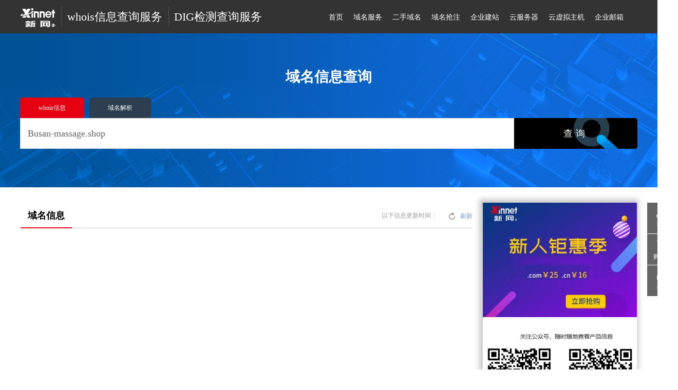

--- FILE ---
content_type: text/html
request_url: https://whois.xinnet.com/domains/Busan-massage.shop
body_size: 4184
content:
<!DOCTYPE html>
<html>
<head>
	<meta charset="utf-8">
	<title>whois信息-域名信息-新网</title>
	<meta name="Keywords" content="" />
	<meta name="Description" content="" />
	<link rel="icon" href=/whois/images/favicon.ico>
	<link rel="stylesheet" type="text/css" href="/whois/css/domain-index.css">
	<link rel="stylesheet" type="text/css" href="/whois/css/WhoisMould.css">
	<script type="text/javascript" src="/whois/js/sensorsdata.min.js"></script>
    <script type="text/javascript" src="/whois/js/sensor.js"></script>
	<script type="text/javascript" src="/whois/js/adv_p.js"></script>
	<script type="text/javascript" src="/whois/js/jquery.js"></script>
	<script type="text/javascript" src="/whois/js/whoisMould.js"></script>
	<script type="text/javascript" src="/whois/js/whois_query.js?v=0.0.11"></script>
	<script type="text/javascript" src="/whois/js/whois_common.js"></script>
	<script type="text/javascript" src="/whois/js/util.js?v=0.0.9"></script>
	<script type="text/javascript" src="/whois/js/javascript.js"></script>
	<script type="text/javascript" src="/whois/js/code.js"></script>
	<script type="text/javascript" src="/whois/public/js/public.js"></script>
	<script src="https://turing.captcha.qcloud.com/TCaptcha.js"></script>
</head>
<body>
	<!-- header -->
	<div class="domain-header">
	</div>
	<!-- header end -->
	<!-- page begin -->
	<div class = "whoisMain">
	<!-- 搜索栏 -->
			<div class = "whoisM_serch">
				<h2 style="margin-bottom:30px;font-size:28px;color: #fff">域名信息查询</h2>
				<ul class="ui-tab">
					<li class="tab-label active" onclick="openTab('tab1')">whois信息</li>
					<li class="tab-label" onclick="openTab('tab2')">域名解析</li>
				</ul>
				<div style="display:flex">
				<input type="text" name="wdomain" id="wdomain" class = "dm_input sInputBox" placeholder="请输入域名，例如输入：xinnet.com" onkeydown='if(event.keyCode==13){submitWhois()}'></input>
				<input type="hidden" name="config" value="" ></input>
				<input type="hidden" name="flag" id="flag" value="whois" ></input>
				<div class="searchbtn-box" onClick="submitWhois()"><a style="color:#fff;letter-spacing: 6px;cursor: pointer;">查询</a></div>
				<!--<a style="display:inline-block" target="_blank" href="https://www.xinnet.com/presale-service.html"><img src="/whois/images/img_talk.png" /></a>-->
				</div>
			</div>
		<div class = "whoisM_con">
			<!-- end -->
			<div class = "whoisM_div mWidlr clearBoth">
				<!-- 左边栏 -->
				<div class = "whoisM_l">
					<div class="whoisShow" style="display: block;">
						<div class="whoisM_lTitle">
							<h3 style="width:100px;font-size:18px;height:48px;text-align:center;border-bottom:2px solid #e8061a;">域名信息</h3>
							<div style="color:#999999">
								<span>以下信息更新时间：<span id="uptime"></span></span>
								<a style="padding-left:20px;"  href="javascript:refreshWhois();"><img style="width:12px;height:14px;padding-right:10px;vertical-align:middle;" src="/whois/images/refresh.png"><span style="color:#7395DB;vertical-align:middle;">刷新</span></a>
							</div>
						</div>
						<div id="domainInfoLoading"></div>
						<div id="domainInfoSend"></div>
						<div id="domainInfo">
							<ul class="domainInfo" id="domainInfoUl"></ul>
							<p class = "pLink" style="margin-top:20px;padding-left:10px"><a onclick="XW_GLOBAL_TRACK.popUpWhoisClick()" href="javascript:openPre();"" class = "UpDowBtn">查看完整域名信息（whois信息）</a></p>

							<div class = "noRegisDiv" id="noRegisDiv" style="display:none;">
							</div>
						</div>
					</div>

					<div class="digShow" style="display: none">
						<div class="digShowInit">
							<p style="font-size: 14px;">请点击录入框右侧的查询按钮或回车，获得解析数据</p>
						</div>
						<div class="digShowInfo">
							<div class="whoisM_lTitle" id="digTitle">
								<h3 style="width:100px;font-size:18px;height:48px;text-align:center;border-bottom:2px solid #e8061a;">域名解析 </h3>
							</div>
							<div id="viewparsespan">
								<p class="pLink" style="margin-top:20px;padding-left:10px"><a href="javascript:digDetection();" class="UpDowBtn">查看解析</a></p>
							</div>
							<div id="digInfo" style="padding-top:20px;visibility: hidden;">
								<div class="digInfoDiv">
									<div class="digInfoLabel">DNS服务商 </div>
									<div class="digInfoValue">
										<div class="digInfoValue-top">
											<p>
												<!--<img src="/whois/images/success.png"></img>
												<span>DNSPod</span>
											</p>-->
											<p id="dnsPordP"></p>
										</div>
										<div id="dnsPosd" class="digInfoValue-bottom">
										</div>
									</div>
								</div>
								<div class="digInfoDiv">
									<div class="digInfoLabel">DNS 服务商解析结果  </div>
									<div class="digInfoValue">
										<div class="digInfoValue-top">
											<p>
												<img src="/whois/images/success.png"></img>
												<span>DIG检测记录</span>
											</p>
											<p id="dnsResLogin">

											</p>
										</div>
										<div id="dnsRes" class="digInfoValue-bottom">
										</div>
									</div>
								</div>
								<div class="digInfoDiv">
									<div class="digInfoLabel">Public DNS 服务商解析结果 </div>
									<div class="digInfoValue">
										<div class="digInfoValue-top">
											<p>
												<img src="/whois/images/success.png"></img>
												<span>DIG检测记录 </span>
											</p>
										</div>
										<div id="publicDnsRes" class="digInfoValue-bottom">
										</div>
									</div>
								</div>
							</div>
						</div>

					</div>
				</div>
				<!-- end -->
				<!-- 右边栏 -->
				<div class = "whoisM_r" style='position:relative'>
					<div class = "whoisMr_divs" style="width:300px;box-shadow: -2px -2px 10px 5px #CACACA">
						<!-- 基础信息 -->
						<div>
							<input type="hidden" name="businessCard" id="businessCardId" value=""/>
							<input type="hidden" name="informationShow" id="informationShowId" value=""/>
							<!-- end -->
							<div class = "whoisMr_img1"  id="baseInfoAdId">
								<a href="javascript:;" onclick="js_method('whois-a1')"><img src="https://imgi.xinnet.com/www/domain/images/whois-a1.jpg" alt = ""></a>
								<img style="padding-top: 20px" src="/whois/images/img_qr.png" alt = "">
							</div>
						</div>
						<!-- end -->
						<!-- 更多域名 -->
						<div>
							<div class = "whoisMr_img1"  id="baseInfoAdId2" style="display:none;"><a href="javascript:;" onclick="js_method('whois-a2')"><img src="https://imgi.xinnet.com/www/domain/images/whois-a2.jpg" alt = ""></a></div>
							<div class = "whoisMr_info" id="ykjDiv">
								<p class = "pHead1">推荐一口价</p>
								<div class="loadDiv" style="display: none" id="ykjId">
									<img height="20" width="20" src="/whois/images/loadIcon.gif">
									<span>加载中</span>
								</div>
								<ul class = "whoisM_ul2 whoisMr_ul2" id="recommendYKJList">

								</ul>
							</div>
						</div>
					</div>
					<!-- 客服入口 -->
					<ul class="xw-aside">
   						 <li class=liTalk>
      <a href="https://www.xinnet.com/online-service.html"
        target=_blank rel="noopener noreferrer" onclick="XW_GLOBAL_TRACK.ConsultClick();">
        <span class="icon"></span>
        <span class="text">咨询</span>
      </a>
      <div class="pop">
        <ul>
          <li class="popItem1 clearfix">
            <div class="media">
              <div class="media-left media-middle">
                <span class="img">
                </span>
              </div>
              <div class="media-body" style="color: #e33d40;">
                <h4 class="media-heading">售前咨询电话</h4>
				  400-660-5555（转2）
              </div>
            </div>
          </li>
          <li class="popItem2 clearfix">
            <a class="media" href="https://www.xinnet.com/presale-service.html" target="_blank" onclick="XW_GLOBAL_TRACK.PresaleClick();">
              <div class="media-left media-middle">
                <span class="img">
                </span>
              </div>
              <div class="media-body">
                <h4 class="media-heading">售前咨询</h4>
                咨询最新优惠，提供快速网站建设！
              </div>
            </a>
          </li>
          <li class="popItem3 clearfix">
            <a class="media" href="https://whois.xinnet.com" target="_blank" onclick="XW_GLOBAL_TRACK.PostSaleClick(); XW_GLOBAL_TRACK.ConsultClick();">
              <div class="media-left media-middle">
                <span class="img">
                </span>
              </div>
              <div class="media-body">
                <h4 class="media-heading">域名信息查询（whois）</h4>
                帮您查询域名归属、详细信息
              </div>
            </a>
          </li>
          <li class="popItem4 clearfix">
            <a class="media" href="https://www.xinnet.com/online-service.html" target="_blank" onclick="XW_GLOBAL_TRACK.PostSaleClick();">
              <div class="media-left media-middle">
                <span class="img">
                </span>
              </div>
              <div class="media-body">
                <h4 class="media-heading">售后咨询 <span style="color:#e33d40">(7*24小时)</span></h4>
                人工在线，精准及时帮您解答！
              </div>
            </a>
          </li>
        </ul>
      </div>
    </li>
    <li class=liCart><a href="https://login.xinnet.com/?service=https://trade.xinnet.com" target=_blank
        rel="noopener noreferrer" ><em class="num">99</em>        <span class="icon"></span>
        <span class="text">购物车</span></a>
    </li>
    <li class=liMsg><a href=https://www.xinnet.com/xinnews/gonggao/ target=_blank rel="noopener noreferrer"
        onclick="XW_GLOBAL_TRACK.NoticeClick();">        <span class="icon"></span>
        <span class="text">公告</span></a></li>
    <li class=liTop id=toTop><a href=javascript:;></a></li>
  </ul>
				</div>
				<!-- end -->
			</div>
		</div>
	</div>
	
	<div id="popup-wrapper" class="popup-wrapper">
	  <div id="popup" class="popup">
	    <div class="popup-header">
	      <h2 class="popup-title">获取域名管理权</h2>
	      <span class="popup-close" onclick="closePopup()">X</span>
	    </div>
	    <div class="popup-body">
	      <p>请先确认域名的管理账号，可以通过以下方式查询管理账号的登录名或域名代理商</p>
	    </div>
	    <div class="popup-footer">
	      <a onclick="XW_GLOBAL_TRACK.QueryLogin()" href="https://console.xinnet.com/account/#/findname" target="_blank">查询登录名或代理商</a>
	      <a onclick="XW_GLOBAL_TRACK.LoginClick()" href="https://login.xinnet.com/" target="_blank">直接登录进行管理</a>
	    </div>
	  </div>
	</div>
	<div id="popup-wrapperPre" class="popup-wrapper">
	  <div id="popupPre" class="popup" style="height:500px;width:700px;">
	  <div class="popup-header">
	      <h2 class="popup-title">完整域名信息（whois信息）</h2>
	      <span class="popup-close" onclick="closePre()">X</span>
	    </div>
	    <div class="popup-body" style="width:100%;height:450px;overflow:hidden;overflow-y:auto;">		
			<pre class="dminfo_d_p"></pre>	
		</div>
	  </div>
	</div>
	<div id="popup-wrapper-dig" class="popup-wrapper">
	  <div id="popup-dig" class="popup" style=" width: 540px;height:300px;">
	    <div class="popup-header">
	      <h2 class="popup-title">设置解析</h2>
	      <span class="popup-close" onclick="closePopupDig()">X</span>
	    </div>
	    <div class="popup-body">
	      <p><span style="color: black;">1、</span><span style="color:teal;">（推荐）<span><span style="color: black;">您还可以通过登录新网控制台（手机或邮箱为登录名）通过左侧菜单栏域名-域名管理，找到指定域名后，点击解析，跳转到dcp平台。</span></p></br>
	      <p>2、域名解析需要登录dcp平台，登录名为域名，密码为针对每个域名独立的密码，如果您不记得请使用控制台登录，然后跳转到dcp平台的方式达到解析目的。</p></br>
	      <p>3、我记得此域名的DCP平台密码，<a href="https://dcp.xinnet.com/" target="_blank">直接登录dcp平台。</a></p>
	    </div>
	    <div class="popup-footer">
	      <a href="https://login.xinnet.com/" target="_blank">通过登录跳转</a>
	      <a href="javascript:closePopupDig()">&nbsp;&nbsp;&nbsp;&nbsp;取&nbsp;&nbsp;&nbsp;&nbsp;&nbsp;&nbsp;消&nbsp;&nbsp;&nbsp;&nbsp;</a>
	    </div>
	  </div>
	</div>
	<!-- page end -->
	<!-- footer -->
	<div class="domain-footer1">
		<div class="nav-layer">
	        <ul class="f-l ml75">
	            <li><h3>常见问题</h3></li>
	            <li><a href="https://www.xinnet.com/service/xssl/index.html">新手指南专区</a></li>
	            <li><a href="https://www.xinnet.com/service/cjwt/icp/js/index.html">网站备案入门</a></li>
	        </ul>
	        <ul class="f-l ml25">
	            <li><h3></h3></li>
	            <li><a href="https://www.xinnet.com/domain/zt/mfymjx.html">免费域名解析</a></li>
	            <li><a href="https://www.xinnet.com/service/zlxz/">业务资料下载</a></li>
	        </ul>
	         <ul class="f-l ml25">
	            <li><h3></h3></li>
	            <li><a href="https://www.xinnet.com/report/report.html">违规举报</a></li>
	            <li><a href="https://www.xinnet.com/domain/domain.html">如何申请域名</a></li>
	        </ul>
	        <ul class="f-l ml150">
	            <li><h3>热门产品</h3></li>
	            <li><a href="https://www.xinnet.com/domain/domain.html">域名注册</a></li>
	            <li><a href="https://www.xinnet.com/xcloud/xcloud.html#id2">云服务器</a></li>
	        </ul>
	        <ul class="f-l ml25">
	            <li><h3></h3></li>
	            <li><a href="https://www.xinnet.com/virtualhost/gxvirtualhost.html">虚拟主机</a></li>
	            <li><a href="https://www.xinnet.com/domain/domaintrade.html">域名交易</a></li>
	        </ul>
	         <ul class="f-l ml25">
	            <li><h3></h3></li>
	            <li><a href="https://www.xinnet.com/jianzhan/webdesign.html">企业建站</a></li>
	            <li><a href="https://www.xinnet.com/mail/mail.html">企业邮箱</a></li>
	        </ul>
	    </div>
	</div>
	<div class="domain-footer2">
	  	
	  </div>
	</div>
	<!-- footer end -->
	<div class="popTple03 onOpenN" style="left:50%; top:50%;display:none;">
          <p class="pc11PFalse" id="message"></p>
    </div>
</body>
</html>

--- FILE ---
content_type: text/html
request_url: https://whois.xinnet.com/whois/public/header.html
body_size: 818
content:
<div class="nav-layer">
    	<div class="f-l domain-header-l">
        	<a href="https://www.xinnet.com" class="domain-logo"><img src="/whois/images/whois-logo.png" width="67" height="37" alt="新网"></a>
			<a href="https://whois.xinnet.com"><h1 class="domain-title">whois信息查询服务</h1></a>|<h1 class="domain-title">DIG检测查询服务</h1>
        </div>
        <div class="f-r domain-header-r">
        	<a href="https://www.xinnet.com">首页</a><a href="https://www.xinnet.com/domain/domain.html">域名服务</a><a href="https://www.xinnet.com/domain/domaintrade.html">二手域名</a><a href="https://www.xinnet.com/domain/domainyuding.html">域名抢注</a><a href="https://www.xinnet.com/jianzhan/webdesign.html">企业建站</a><a href="https://www.xinnet.com/xcloud/xcloud.html#id2">云服务器</a><a href="https://www.xinnet.com/virtualhost/gxvirtualhost.html">云虚拟主机</a><a href="https://www.xinnet.com/mail/mail.html">企业邮箱</a>
        </div>
</div> 
<script>
var _hmt = _hmt || [];
(function() {
  var hm = document.createElement("script");
  hm.src = "https://hm.baidu.com/hm.js?614ed3d7c4a4628930fcd674e42bf4eb";
  var s = document.getElementsByTagName("script")[0]; 
  s.parentNode.insertBefore(hm, s);
})();
</script>
 
<script>
  (function(i,s,o,g,r,a,m){i['GoogleAnalyticsObject']=r;i[r]=i[r]||function(){
  (i[r].q=i[r].q||[]).push(arguments)},i[r].l=1*new Date();a=s.createElement(o),
  m=s.getElementsByTagName(o)[0];a.async=1;a.src=g;m.parentNode.insertBefore(a,m)
  })(window,document,'script','https://www.google-analytics.com/analytics.js','ga');
  ga('create', 'UA-21894657-1', 'xinnet.com');
  ga('send', 'pageview');
</script>

--- FILE ---
content_type: text/html
request_url: https://whois.xinnet.com/whois/public/footer.html
body_size: 774
content:
<p class="foot-link"><a href="https://www.xinnet.com/about/about_us.html" target="_blank" rel="nofollow" >关于我们</a><b>|</b><a href="https://www.xinnet.com/xinnews/" target="_blank"              rel="nofollow" >新闻中心</a><b>|</b><a href="https://www.xinnet.com/about/rongyu.html" target="_blank" rel="nofollow" >资质荣誉</a><b>|</b><a href="https://www.xinnet.com/maps/maps.html"             target="_blank" rel="nofollow" >网站地图</a><b>|</b><a href="https://www.xinnet.com/links/link.html" target="_blank" rel="nofollow" >友情链接</a><b>|</b><a href="https://www.xinnet.com/about/joinus.html" target="_blank" rel="nofollow" >加入我们</a><b>|</b><a href="https://www.xinnet.com/contact_us/zongbulx.html" target="_blank" rel="nofollow" >联系我们</a></p>
<div class="foot-word">
<p>增值电信业务经营许可证：B1-20140435 京B2-20070152    域名注册服务机构许可证编号：京D3-20240003 京ICP证000012<br>
<span><a href="http://www.bj.cyberpolice.cn/index.do" style = "width:20px;height:20px;display: inline-block;margin-left: -15px;"><img src="https://imgi.xinnet.com/www/newimages/police.png" style = "width:18px;height: 18px;"></a></span><a href="http://www.beian.gov.cn/portal/registerSystemInfo?recordcode=11030102000056">&nbsp;京公网安备11030102000056号 京ICP备09061941号-4</a><br>
      Copyright©1993-2021 北京新网数码信息技术有限公司 版权所有&nbsp;<span><a href="http://www.beian.gov.cn/portal/registerSystemInfo?recordcode=11030102000056" style = "width:16px;height:16px;"><img src="https://imgi.xinnet.com/www/newimages/beiantubiao.png" style = "width:18px;height:18px;margin-top: -2px;"></a></span>
</p>
</div> 

--- FILE ---
content_type: text/css
request_url: https://whois.xinnet.com/whois/css/domain-index.css
body_size: 3385
content:
@charset "utf-8";
/* CSS Document */
body, div, p, ul, li, ol, dl, dt, dd, form, h1, h2, h3, h4, h5, h6, input, fieldset, legend, optgroup, select, table, textarea {margin:0;padding:0;}
html{}
body{height:100%;font:12px/20px "Microsoft YaHei"; background-color: #ffffff;min-width:1200px;}
input,select{font:12px/20px "Microsoft YaHei";}
a img,img{border:0;vertical-align:middle;}
a {text-decoration:none;}
a:hover {color:#e53639;}
a:focus {outline-style:none;}
a,area { blr:expression(this.onFocus=this.blur());}
ul li {list-style:none;}
table {border-collapse:collapse;}
input, select {vertical-align:middle;}
the {white-space:nowrap;}
td {word-break:break-all;}
em {font-style: normal;}

.mt20{ margin-top:20px;}
.ml25{ margin-left:25px;}
.ml75{ margin-left:75px;}
.ml150{ margin-left:150px;}


/*header*/
.nav-layer{ width:1200px; margin:0 auto; overflow:hidden; clear:both;}
.f-l{ float:left;}
.f-r{ float:right;}
.domain-header{ width:100%; background:#333333; height:65px; line-height:65px;}
.domain-header-l{ width:579px; height:65px;}
.domain-logo{ display:inline-block; vertical-align:middle;}
.domain-title{ height:40px; line-height:40px; padding-left:10px; margin-left:10px; border-left:1px solid #565656; font-size:22px; color:#fff; font-weight:normal; display:inline-block; vertical-align:middle;}
.domain-header-r{ width:620px; height:65px;}
.domain-header-r a{ margin-left:20px; display:inline-block; vertical-align:middle; font-size:14px; color:#fff;}

/*footer*/
.domain-footer1{ background:#3b3b3b; width:100%; padding:40px 0; clear:both; overflow:hidden;}
.domain-footer1 ul{ float:left; width:125px;}
.domain-footer1 ul li h3{ font-size:14px; color:#fff; height:35px; line-height:35px;}
.domain-footer1 ul li a{ font-size:14px; color:#919191; height:25px; line-height:25px;}
.domain-footer2{ background:#2C2C2C; width:100%; padding:30px 0;}
.domain-footer2 .foot-link {text-align:center; font-size:14px; color:#fff;}
.domain-footer2 .foot-link a{ font-size:14px; color:#fff;}
.domain-footer2 .foot-link b{ margin:0 10px; }
.domain-footer2 .foot-word{ margin-top:25px;}
.domain-footer2 .foot-word p{line-height:25px; text-align:center; font-size:12px; color:#fff;}
.domain-footer2 .foot-word a{ color:#fff;}

/*main*/
.domain-main{ width:100%; background:#e3eaf2;}
.domain-location{ height:30px; line-height:30px; font-size:12px; color:#666666;}
.domain-location a{ color:#666666;}
.domain-location a:hover{ text-decoration:underline;}
.domain-search{ position:relative;}
.domain-search .search-txt{ width:490px; height:20px; border:1px solid #dedede; padding:10px; font-size:16px; color:#000; display:inline-block; vertical-align:middle;}
.domain-search .search-btn{ width:100px; height:40px; line-height:40px; border:none; background:#f71a2c; font-size:18px; color:#fff; text-align:center; position:absolute; left:510px; top:1px; display:inline-block; vertical-align:middle;}
.domain-search .search-btn:hover{ background:#e70e1f;}
.domain-center{ margin-top:20px; margin-bottom:60px; clear:both; overflow:hidden;}
.domain-center-l{ width:868px; border:1px solid #dedede; background:#fff;}
.domain-center-l h2{ height:60px; line-height:60px; font-size:18px; color:#333333; border-bottom:1px solid #d6d6d6; padding-left:20px;}
.domain-center-l h2 span{ color:#f71a2c;}
.domain-center-lc{ padding:0 20px 30px 20px;}
.domain-center-time{ text-align:right; height:55px; line-height:55px; font-size:14px; color:#333333;}
.domain-center-time a{ width:85px; height:22px; line-height:22px; background:#448aca; display:inline-block; vertical-align:middle; text-align:center; color:#fff; font-size:12px; margin-left:15px;}
.domain-center-time a:hover{ background:#389cf7;}
.domain-center-time a em{ background:url(../images/whois-update.png) no-repeat; width:15px; height:14px; display:inline-block; vertical-align:middle;}
.domain-center-lc table{ width:100%;}
.domain-center-lc table tr:nth-of-type(2n+1){ background:#fafcff;}
.domain-center-lc table tr:nth-of-type(2n){ background:#fdfeff;}
.domain-center-lc table tr td{ border:1px solid #d6d6d6; height:40px; line-height:40px;}
.domain-center-lc table tr td:nth-of-type(1){ padding-right:25px; text-align:right; font-size:14px; color:#000;}
.domain-center-lc table tr .td1{ padding-right:25px; text-align:right; font-size:14px; color:#000;}
.domain-center-lc table tr td:nth-of-type(2){ padding-left:25px; text-align:left; font-size:14px; color:#666666;}
.domain-center-lc table tr .td2{ padding-left:25px; text-align:left; font-size:14px; color:#666666;}
.domain-center-lc .link-look{ height:85px; line-height:85px;}
.domain-center-lc .link-look a{ font-size:14px; color:#0072d3; text-decoration:underline;}
.domain-center-lc .text-center{ padding-bottom:20px; font-size:14px; color:#666666;}
.domain-center-lc .items p{word-wrap: break-word; white-space: normal; }

.domain-center-lck{ padding:50px 0px 50px 25px; font-size:16px; color:#000; }
.domain-center-lck p{ height:40px; line-height:40px;}
.domain-center-lck p a{ color:#0072d3;}
.red-word{ color:#e50012;}
.blue-word{ color:#009f1a;}



.domain-center-r{ width:308px; margin-left:20px;}
.domain-center-r1{ border:1px solid #dddddd; background:#fff; margin-top:20px;}
.domain-center-r1 h2{ font-size:16px; color:#333333; border-bottom:1px solid #dddddd; height:50px; line-height:50px; padding-left:20px; font-weight:normal;}
.domain-center-r1c{ padding-left:20px; padding-bottom:30px;}
.domain-center-r1c h3{ font-size:14px; color:#333333; margin-top:15px; font-weight:normal; line-height:25px;}
.domain-center-r1c p{ font-size:12px; color:#717171; width:270px; line-height:20px;}
.domain-center-r1c .linkto{ padding:2px 13px; border-radius:30px; background:#e3eaf2; display:inline-block; margin-right:10px; margin-top:10px;}
.domain-center-r2{ border:1px solid #dddddd; background:#fff; margin-top:20px;}
.domain-center-r2 h3{ font-size:16px; color:#333333; border-bottom:1px solid #dddddd; height:50px; line-height:50px; padding-left:20px; font-weight:normal;}
.domain-center-r2 ul{ padding:0px 20px 35px 20px; clear:both; overflow:hidden;}
.domain-center-r2 ul li{ float:left; width:122px; margin-top:10px; overflow:hidden;}
.domain-center-r2 ul li:nth-of-type(2n){ margin-left:20px;}
.domain-center-r2 ul li a{ font-size:12px; color:#717171;}

.search-serve{ font-size:40px; color:#333; margin:60px 0; height:60px; line-height:60px; text-align:center;}
.search-area{ width:770px; margin:0 auto; padding:60px 90px; text-align:center; margin-bottom:50px; border:1px solid #e6e6e6;}
.search-txt1{ width:450px; height:50px; line-height:50px; border:1px solid #fff; padding:0px 10px; font-size:14px; color:#000;}
.search-btn1{ width:100px; height:52px; line-height:52px; border:none; background:#f71a2c; font-size:16px; color:#fff;}
.search-btn1:hover{ background:#ce2c3a;}

.popDiv { display: none; background: #000; position: fixed; top: -100px; left: 0; width: 100%; height: 150%; filter:alpha(opacity=15);opacity:0.15;z-index:998;position:fixed!important;position:absolute;_top:expression(eval(document.compatMode && document.compatMode=='CSS1Compat') ? documentElement.scrollTop + (document.documentElement.clientHeight-this.offsetHeight)/2 :document.body.scrollTop + (document.body.clientHeight - this.clientHeight)/2);}
.popCon{ border:4px solid #ccc; background:#fff;z-index:999; left:50%;top:50%;position:fixed!important;position:absolute;_top:expression(eval(document.compatMode && document.compatMode=='CSS1Compat') ? documentElement.scrollTop + (document.documentElement.clientHeight-this.offsetHeight)/2 : document.body.scrollTop + (document.body.clientHeight - this.clientHeight)/2);display:none;padding: 0 0 20px; width:350px; margin:-100px 0 0 -170px;}

/*弹窗*/
.popWenXin { width: 378px; left: 50%; margin:-100px 0 0 -189px;}
.inputName {  background: url(../images/inputName.png) no-repeat 10px 10px; }
.inputPwd { background: url(../images/inputPwd.png) no-repeat 10px 10px; }
.inputOnFocus { color: #333; }
.c10 { clear: both; line-height: 10px; height: 10px; }
.c20 { clear: both; line-height: 20px; height: 20px; }
.pcH2 { font-size: 16px; height: 40px; line-height: 40px; background: #F6F6F6; padding: 0 5px 0 30px; font-family: "宋体"; }
.popCon .rulInputFalse,.mBorder .rulInputFalse,.registrationUl .rulInputFalse  { border: 1px solid #FF0000; }
.rulDiv { height: 26px; line-height: 26px; }
.ldInput { border: 1px solid #CCC; padding: 10px 30px 10px 40px; height: 20px; line-height: 20px; width: 216px; color: #B5B5B5; font-size: 14px; }
.clearInput { position: absolute; left: 260px; top: 12px; display: none; font-size: 22px; color: #878787; font-family: "宋体"; }
.clearInput:hover { color: #878787; }
.popCon .rulInputFocus,.mBorder .rulInputFocus,.positionRela .rulInputFocus { border: 1px solid #FDC353; }
.colseBtn { float: right; font-size: 30px; color: #A9A9A9; font-family: "宋体"; left: 765px; }
.colseBtn:hover { color: #000; }
.pcP { font-size: 16px; color: #656565; padding: 0 0 0 30px; height: 30px; line-height: 30px; }
.popCon .pcCenter { text-align: center; color: #999; padding: 0; }
.pcSubmit { display: inline-block; background: #FE4D45; width: 308px; height: 37px; line-height: 37px; text-align: center; font-size: 18px; color: #FFF; margin: 0 auto; -webkit-border-radius: 2px; -moz-border-radius: 2px; border-radius: 2px;  }
.pcSubmit:hover { color: #FFF; background: #FE4D45; }
.popLogin { width: 408px; padding: 0; left: 38%; }
.pcTips { height: 42px; line-height: 42px; background: #F7F7F7; padding: 0 0 0 30px; border-top: 1px solid #CCC; }
.userNameP,.pwdP { position: relative; }
.rulInputFalse  { border: 1px solid #FF0000; }
.rulInputFocus { border: 1px solid #FDC353; }
.loginBtn { display: inline-block; width: 288px; height: 37px; line-height: 37px; color: #FFF; font-size: 18px; background: #FB3E3E; -webkit-border-radius: 2px; -moz-border-radius: 2px; border-radius: 2px; text-align: center; }
.loginBtn:hover { background: #FC5B5B; color: #FFF; }
.plCon { padding: 17px 30px 13px 30px ; }
.plcDiv { border: none; padding: 0; }
.plcdInput { width: 276px; }
.plcdClose { left: 320px; }
.plcdForget { float: right; }
.plcdLogin { width: 348px; }
.errorWords { background: url(../images/cuoWu.png) no-repeat; padding: 0 0 0 25px; color: #EE2424; height: 22px; }
.captcha { border: 1px solid #d1d1d1; height: 28px; text-align: center; width: 72px;}
.popTple03 { border:1px solid #ccc; background:#fff;z-index:999; left:50%;top:50%;position:fixed!important;position:absolute;_top:expression(eval(document.compatMode && document.compatMode=='CSS1Compat') ? documentElement.scrollTop + (document.documentElement.clientHeight-this.offsetHeight)/2 : document.body.scrollTop + (document.body.clientHeight - this.clientHeight)/2); overflow:hidden;padding: 0; -moz-box-shadow:0px 1px 0px #AAA; -webkit-box-shadow: 0px 1px 0px #AAA; box-shadow: 0px 1px 0px #AAA;padding:5px 0;}

.pc11pFalse { padding: 0 15px 0 43px; background:url(../images/cpdResultN.png) no-repeat 15px 2px; line-height:20px; font-size:14px; color:#333;  margin:5px 0; }
.pc11PSuccess{ background:url(../images/cartpcTipBg.png) no-repeat 15px top; padding:0 0 0 43px; margin:11px 0; line-height:18px; font-size:12px; color:#333;}

.pop230 { margin:-30px 0 0 -114px; width: 228px; }
.pop200 { margin:-30px 0 0 -99px; width: 198px; }
.pc11PSuccess02 { padding: 0 0 0 43px; background:url(../images/cartpcTipBg.png) no-repeat 15px top; margin:11px 0; line-height:18px;font-size:12px; color:#333; }
.pc11PFalse { padding: 0 15px 0 43px; background:url(../images/cpdResultN.png) no-repeat 15px 2px; line-height:20px; font-size:14px; color:#333;  margin:5px 0; }
.pc11PFalse a { font-size: 12px; color: #005EAA; }
.pc11PSuccess03 { padding: 0 15px 0 43px; background:url(../images/cartpcTipBg.png) no-repeat 15px top; margin:6px 0; line-height:18px;font-size:12px; color:#333;display:inline-block;}
.pcLoading{ background:url(../images/loading_w.gif) no-repeat 15px center;padding:6px 15px 6px 55px; line-height:18px; color:#333;height:18px;font-size:12px;}
/*popEnd*/
.more{color:#005DA9;text-decoration:underline;font-size:12px;}
.more:hover{color:#005da9;}
.red{color:#f00;}

#preloader{  
   /* background:#ffffff;*/  
    bottom:0;  
    left:0;  
    position: fixed;  
    right:0;  
    top:0;  
    z-index:9999;  
}  
  
#status{  
    background: url(../images/preloader.gif) center center no-repeat; 
    height:200px;  
    width:200px;  
    left:50%;  
    top:50%;  
    margin: -100px 0 0 -100px;  
    position: absolute;  
    -ms-behavior: url(backgroundposition.min.htc);
    behavior: url(backgroundposition.min.htc);
}  

.ui-tab{
    width: 1202px;
}
li.tab-label.active {
    background-color: #e50012;
}

li.tab-label:hover {
    background-color: #e50012;
}

li.tab-label {
    cursor: pointer;
    padding: 10px 36px;
    background-color: #2c3e50;
    color: #fff;
    display: inline-block;
    margin-right: 10px;
    border-radius: 5px 5px 0 0;
    float: left;
}
.digShowInit{
    background-color: #F2F2F2;
    height: 100px;
    display: flex;
    justify-content: center;
    align-items: center;
}


--- FILE ---
content_type: text/css
request_url: https://whois.xinnet.com/whois/css/WhoisMould.css
body_size: 4784
content:
@charset utf-8;
/*whois模板样式*/
.whoisMain a{cursor: pointer;}
/*.whoisMain{background-color: #fff;padding: 30px 0;}*/
.whoisMain .whoisM_con{width:1200px;margin:0 auto;position: relative;}
.whoisMain .clearBoth:after{content:"";display: block;height:0;width:0;visibility: hidden;clear:both;}
/*.whoisMain .mgTop1{margin-top: 30px !important;}*/
/*搜索栏*/
.whoisMain .whoisM_serch{width:100%;height:300px;background:url(../images/bg.png) no-repeat;background-size:100% 300px;display:flex;flex-direction:column; justify-content:center;align-items:center}
.whoisMain .whoisM_serch .searchbtn-box{width:240px;height:60px;background:url(../images/search.png) no-repeat;background-size:240px 60px;display:flex; justify-content:center;align-items:center;font-size:18px;cursor: pointer;}
.whoisMain .whoisM_serch .dm_input{height:58px;width:960px;border:1px solid #ddd;font-size: 18px;text-indent: 14px;color:#666;}
.whoisMain .whoisM_serch .dm_input::-moz-input-placeholder{color:#666;}
.whoisMain .whoisM_serch .dm_input::-ms-input-placeholder{color:#666;}
.whoisMain .whoisM_serch .dm_input::-webkit-input-placeholder{color:#666;}
/*.whoisMain .whoisM_serch .serch_btn{width:104px;height:52px;display: block;background-color: #f71a2c;font-size:18px;color:#fff;text-align: center;line-height: 52px;letter-spacing: 6px;}*/
.whoisMain .whoisM_div{width:1200px;margin-top: 30px;box-sizing:border-box;}

/*.whoisMain .whoisM_div>div{float: left;}*/
.whoisMain .whoisM_div .whoisM_l{width:868px;float: left;}
.whoisMain .whoisM_div .whoisM_r{width:300px;float: right;}
.whoisM_l .whoisM_lTitle{box-sizing:border-box;width:100%;height:50px;line-height:50px;padding:0;border-bottom:1px solid #cacaca;display:flex;justify-content:space-between}
.whoisM_l .domainInfo{width:100%;margin:0;padding:0;font-size:14px}
.whoisM_l .domainInfo .domainInfoLi{box-sizing:border-box;width:100%;list-style-type:none;min-height:40px;border-bottom:1px solid #ECECEC;display:flex;align-items:center}
.whoisM_l .domainInfo .domainInfoLi .domainLabel{width:200px;padding-left:10px}
.whoisM_l .domainInfo .domainInfoLi .domainValue{flex:1;display:flex; justify-content:space-between;align-items:center;}
.whoisM_l .domainInfo .domainInfoLi .domainValue a{color:#7395DB;font-size:14px;cursor: pointer;}
.whoisM_l .pLink a{font-size: 14px;color:#7395DB;}
.whoisM_l  .digInfoDiv {display:flex; justify-content:space-between;margin-bottom:20px;font-size:14px}
.whoisM_l  .digInfoDiv .digInfoLabel{width:200px;padding-left:10px}
.whoisM_l  .digInfoDiv .digInfoValue{flex:1;box-sizing:border-box;}
.whoisM_l  .digInfoDiv .digInfoValue .digInfoValue-top{display:flex;justify-content:space-between}
.whoisM_l  .digInfoDiv .digInfoValue .digInfoValue-top img{width:12px;height:12px;padding-right:10px;vertical-align:middle}
.whoisM_l  .digInfoDiv .digInfoValue .digInfoValue-bottom{width:100%;background-color:#F6F6F6;padding:20px 26px;margin-top:10px;box-sizing: border-box;}

.whoisMain .whoisM_div>div .whoisM_ul1{display: -webkit-flex;display: flex;}
.whoisMain .whoisM_div>div .whoisM_ul1 li{flex: 1;height:50px;font-size: 16px;color:#666;text-align: center;line-height: 48px;background-color: #d5dee8;border-top: 2px solid #d5dee8;box-sizing: border-box;border-right: 1px solid #e2e9f1;}
.whoisMain .whoisM_div>div .whoisM_ul1 li:last-child{border-right: none;}
.whoisMain .whoisM_div>div .whoisM_ul1 li.wOn{background-color: #fff;border-top-color: #448aca;}
.whoisMain .whoisM_div>div .whoisM_ul1 li a{display: block;width:100%;height:100%;color:#666;}
.whoisMain .whoisM_div>div .whoisM_ul1 li.wOn a{color:#448aca;font-weight: bold;}
/*.whoisMain .whoisM_div{}*/
.whoisMain .whoisM_xx{margin-top: 18px;line-height: 30px;padding-bottom: 14px;border-bottom: 1px solid #ddd;height:30px;}
.whoisMain .colRed0{color:#e50012 !important;}
.whoisMain .whoisM_xx .whoisMxx_pl{float: left;font-size: 18px;color:#333333;margin-left: 20px;}
.whoisMain .whoisM_xx .whoisMxx_pl span{margin: 0 6px;}
.whoisMain .whoisM_xx .whoisMxx_pr{float: right;font-size: 14px;color:#333333;}
.whoisMain .whoisM_xx .whoisMxx_pr span{font-size: 16px;}
.whoisMain .whoisBtn0{display: inline-block;height:30px;background-color: #6397f8;font-size: 12px;color:#fff;text-align: center;line-height: 30px;padding: 0 20px;border-radius: 3px;margin:0 22px 0 10px;}
.whoisMain .whoisBtn0:hover{background-color: #6397f8;}
.whoisMain .whoisBtn0 img{margin-right: 4px;}
.whoisMain .whoisMl_p0{text-align: right;font-size: 12px;color:#333333;}
.whoisMain .whoisMl_p0 a{display: inline-block;font-size: 12px;height:24px;line-height: 24px;text-align: center;background-color: #448aca;color:#fff;padding: 0 10px;margin-left: 10px;}
.whoisMain .whoisMl_p0 a:hover{opacity: .9;}
.whoisMain .whoisMl_p0 a img{margin-right: 2px;}
.whoisMain .whoisMl_con{width:828px;margin:0 auto;padding: 20px 0 42px 0;}
.whoisMain .whoisMl_tab{width:100%;margin-top: 15px;}
.whoisMain .whoisMl_tab tr:nth-child(odd) td{background-color: #fafcff;}
.whoisMain .whoisMl_tab tr td{padding: 10px 0;border:1px solid #d6dfea;font-size: 14px;}
.whoisMain .whoisMl_tab tr td:first-child{color:#333333;width:165px;padding-right: 20px;text-align: right;}
.whoisMain .whoisMl_tab tr td{color:#666666;padding-left: 20px;}
.whoisMain .dm_info{margin-left: 14px;margin-top: 45px;width:100%;}

.whoisMain .dm_info p{font-size: 20px;color:#666666;margin-top: 22px;width:710px;}
.whoisMain .whoisMl_divs>div,.whoisMain .whoisMr_divs>div{display: none;}
.whoisMain .whoisMl_divs>div:first-child,.whoisMain .whoisMr_divs>div:first-child{display: block;}
/*客服入口*/
.xw-aside {
z-index:888888;
 width:60px;
 position:absolute;
 top:0px
 ;right:-80px
}
.xw-aside,
.xw-aside * {
  -webkit-box-sizing: border-box;
  -moz-box-sizing: border-box;
  box-sizing: border-box;
}
.xw-aside li {
  height: 60px;
  width: 60px;
  margin-bottom: 1px;
  background-color: #656565;
  background-position: 50% 50%;
  background-repeat: no-repeat;
}

.xw-aside a {
  display: block;
  width: 100%;
  height: 100%;
  overflow: hidden;
}
.xw-aside span.icon {
  width: 100%;
  display: block;
  height: 35px;
  overflow: hidden;
  background-position: 50% 90%;
  background-repeat: no-repeat;
}
.xw-aside span.text {
  display: block;
  height: 25px;
  line-height: 18px;
  color: #fff;
  text-align: center;
  font-size: 12px;
}
.xw-aside li:hover {
  background: #da363c;
}

.xw-aside .liNew {
  background: none;
}
.xw-aside .liNew:hover {
  background: none;
}
.xw-aside .liTalk span.icon {
  background-image: url(/whois/images/img_aside_02.png);
}
.xw-aside .liCart span.icon {
  background-image: url(/whois/images/img_aside_03.png);
}
.xw-aside .liMsg span.icon {
  background-image: url(/whois/images/img_aside_04.png);
}
.xw-aside .liTop {
  display: none;
  background: #d1d1d1;
  background-image: url(/whois/images/img_aside_05.png);
  background-position: 50% 50%;
  background-repeat: no-repeat;
}
.xw-aside .liCart a {
  position: relative;
}
.xw-aside .liCart .num {
  display: block;
  background: #f00;
  width: 18px;
  height: 18px;
  line-height: 18px;
  text-align: center;
  color: #fff;
  font-size: 12px;
  position: absolute;
  top: 7px;
  right: 10px;
  border-radius: 100%;
  font-weight: 200;
  display: none;
}
.xw-aside .liTalk {
  position: relative;
}
.xw-aside .liTalk:hover .pop {
  display: block;
}
.xw-aside .pop {
  position: absolute;
  right: 100%;
  top: -104px;
  background: #fff;
  width: 300px;
  height: 300px;
  border: 1px solid #e7e7e7;
  display: none;
  padding: 0px;
  left: auto;
  overflow: visible;
}
.xw-aside .pop::after {
  content: '';
  display: block;
  width: 0;
  height: 0;
  border-top: 5px solid transparent;
  border-left: 5px solid #fff;
  border-bottom: 5px solid transparent;
  position: absolute;
  right: -6px;
  top: 50%;
  margin-top: -6px;
}
.xw-aside .pop li {
  width: 100%;
  height: auto;
  background: none;
  padding: 0 10px;
}
.xw-aside .pop li:nth-last-child(1) .media {
  border: none;
}
.xw-aside .pop .media {
  padding: 16px 0 16px 10px;
  border-bottom: 1px solid #e7e7e7;
}
.xw-aside .pop .img {
  width: 26px;
  height: 26px;
  float: left;
  margin: 10px 20px 0 0;
}
.xw-aside .pop .media-heading {
  color: #333333;
}
.xw-aside .pop .media-body {
  color: #666666;
  font-size: 12px;
}
.xw-aside .pop a:hover .media-heading {
  color: #e33d40;
}
.xw-aside .pop .popItem1 .img {
  background: url(/whois/images/img_tel2.png) no-repeat 50% 50%;
}
.xw-aside .pop .popItem2 .img {
  background: url(/whois/images/img_msg.png) no-repeat 50% 50%;
}
.xw-aside .pop .popItem3 .img {
  background: url(/whois/images/img_search.png) no-repeat 50% 50%;
}
.xw-aside .pop .popItem4 .img {
  background: url(/whois/images/img_service.png) no-repeat 50% 50%;
}
/*右边栏*/
.whoisMain .whoisMr_img1{width:300px;}
.whoisMain .whoisMr_img1 img{width:300px;}
.whoisMain .whoisM_r .whoisMr_info{border:1px solid #dddddd;margin-top: 21px;background-color: #ffffff;padding-bottom: 22px;}
.whoisMain .whoisMr_info .rightBarcon>div{margin:22px 20px 0 20px;}
/*.whoisMain .whoisM_r .whoisMr_info>div{margin:22px 20px 0 20px;}*/
.whoisMain .pHead1{font-size: 16px;color:#333333;height:49px;border-bottom: 1px solid #dddddd;line-height: 49px;text-indent: 20px;}
.whoisMain .whoisMr_p0{font-size: 14px;color:#333333;}
.whoisMain .whoisMr_p1{font-size: 12px;color:#717171;}
.whoisMain .whoisMr_p1 a{color:#717171;}
.whoisMain .whoisMr_ul1 li{float: left;margin-right: 20px;margin-top: 10px;}
.whoisMain .whoisMr_ul1 li a{display: block;padding: 0 10px;height:22px;line-height: 22px;border-radius: 10px;background-color: #e3eaf2;color:#717171;}
/*更多域名*/
.whoisMain .whoisM_head1{height:62px;border-bottom: 1px solid #dddddd;font-size: 18px;color:#333333;line-height: 62px;text-indent: 20px;}
.whoisMain .whoisM_ul2{margin:0 30px;}
.whoisMain .whoisM_ul2 li{height:64px;border-bottom: 1px solid #ddd;line-height: 64px;}
.whoisMain .whoisM_ul2 li:hover{background-color: #f8f8f8;}
.whoisMain .whoisM_ul2 li:last-child{border-bottom: none;}
.whoisMain .whoisM_ul2 .whoisMul2_d1{float: left;margin-left: 10px;}
.whoisMain .whoisM_ul2 .whoisMul2_d1 p{color:#000000;font-size: 13px;font-weight: bold;}
.whoisMain .sp_col1{color:#999999 !important;}
.whoisMain .sp_col2{color:#fd6a28 !important;}
.whoisMain .sp_col3{color:#339900 !important;}
.whoisMain .mgRight0{margin-right: 104px !important;}
.whoisMain .whoisM_ul2 .whoisMul2_d2{float: right;margin-right: 10px;}
.whoisMain .whoisM_ul2 .whoisMul2_d2 p{font-size: 13px;color:#666666;}
.whoisMain .whoisM_ul2 .whoisM_btn0{display: inline-block;font-size: 14px;color:#ffffff;height:26px;line-height: 26px;background-color: #f94856;width:94px;border-radius: 3px;margin:0 20px;text-align: center;}
.whoisMain .whoisM_ul2 .aLinks0{font-size: 14px;color:#666666;}
.whoisMain .whoisM_ul2 .whoisMul2_d1 .sp_img{width:76px;height:20px;display: inline-block;font-size: 12px;line-height: 20px;color:#ffffff;text-align: center;text-indent: 3px;font-weight: initial;margin-left: 10px;}
.whoisMain .whoisM_ul2 .whoisMul2_d1 .spBg1{background:url(../images/whoIcon03.png) no-repeat center center;}
.whoisMain .whoisM_ul2 .whoisMul2_d1 .spBg2{background:url(../images/whoIcon04.png) no-repeat center center;}
.whoisMain .whoisM_ul2 .whoisMul2_d1 .spBg3{background:url(../images/whoIcon05.png) no-repeat center center;}
/*一口价*/
.whoisMain .whoisMr_ul2{margin:12px 15px 0 15px;}
.whoisMain .whoisMr_ul2 li{height:50px;line-height: 50px;position: relative;}
.whoisMain .whoisMr_ul2 li p.whoisMr_p2{color:#333333;font-weight: initial;font-size: 14px;}
.whoisMain .whoisMr_ul2 li p.whoisMr_p3{font-size: 14px;color:#333333;}
.whoisMain .whoisMr_ul2 li p.whoisMr_p3 span{color:#f71a2c;}
.whoisMain .whoisMr_ul2 .whoisM_btn0{position: absolute;top: 11px;right: -10px;z-index: 99;display: none;}
.whoisMain .whoisMr_ul2 li:hover .whoisM_btn0{display: block;}
/*匹配终端*/
.whoisMain .ppzd_p0{font-size: 18px;color:#333333;height:60px;border-bottom: 1px dashed #dddddd;line-height: 60px;margin:0 20px;}
.whoisMain .serchNum{color:#e50012;font-weight: bold;}
.whoisMain .ppzd_ul1{margin:0 20px;}
.whoisMain .ppzd_ul1 li{font-size: 14px;height:80px;border-bottom: 1px dashed #dddddd;}
.whoisMain .ppzd_ul1 li .ppzdUl1_p0{color:#333333;padding-top: 21px;}
.whoisMain .ppzd_ul1 li .ppzdUl1_p1{color:#999999;}
.whoisMain .infoPage{margin:31px 20px 31px 0;}
.whoisMain .infoPage p{font-size: 14px;color:#666666;text-align: right;}
.whoisMain .infoPage p a{width:31px;height:31px;display: inline-block;font-size: 14px;color:#333333;text-align: center;line-height: 31px;border:1px solid #e3e3e3;margin-left: 10px;}
.whoisMain .infoPage p a:hover{background-color: #e50112;color:#ffffff;}
.whoisMain .infoPage p a.on{background-color: #e50112;color:#ffffff;}
.whoisMain .infoPage p a.infoPage_btn{width: auto;padding: 0 10px;}
/*站点信息*/
.whoisMain .zdxx_p0{font-size: 18px;color:#333333;padding: 22px 0;margin:0 20px;}
.whoisMain .zdxx_p0 span{color:#e50012;}
.whoisMain .zdxx_div{margin:10px 20px 0 20px;}
.whoisMain .zdxx_head{font-size: 14px;color:#333333;height:42px;line-height: 42px;background-color: #f8f9fa;text-indent: 12px;}
.whoisMain .zdxx_head span{color:#048ccc;margin:0 3px;}
.whoisMain .zdxx_div .zdxx_ul{margin:16px 0 32px 34px;}
.whoisMain .zdxx_div .zdxx_ul li{font-size: 14px;color:#333333;line-height: 36px;}
.whoisMain .zdxx_div .zdxx_ul li:after{content:"";display: block;height:0;width:0;visibility: hidden;clear:both;}
.whoisMain .zdxx_div .zdxx_ul li p{float: left;width:100%;}
/*.whoisMain .zdxx_div .zdxx_ul li p span{display: inline-block;}*/
.whoisMain .zdxx_div .zdxx_Wid li p{width: 50%;}
.whoisMain .zdxx_div .zdxx_ul li .allWidth span{display: inline-block;}
.whoisMain .zdxx_div .zdxx_ul li .allWidth span:last-child{width:600px;}
.whoisMain .zdxx_div .zdxx_ul li .allWidth span:first-child{vertical-align: top;}
/*更多域名推荐*/
.whoisMain .moreDm{border:1px solid #dddddd;background-color: #ffffff;margin-top: 34px;width:100%;}
.whoisMain .moreDm_p0{font-size: 16px;color:#333333;height:53px;line-height: 53px;text-indent: 20px;border-bottom: 1px solid #ddd;}
.whoisMain .moreDm_ul{margin:18px 7px 42px 30px;}
.whoisMain .moreDm_ul li{float: left;width: 140px;margin-left: 24px;margin-top: 6px;}
.whoisMain .moreDm_ul li:first-child{/*margin-left: 0;*/}
.whoisMain .moreDm_ul li a{font-size: 14px;color:#717171;}
.whoisMain .moreDm_ul li a:hover{color:#e50012;}
.whoisMain .mgLeft0{margin-left: 0 !important}
.whoisMain .allWidth{width:100% !important;}

.whoisMain .DmTj_ul1{margin:0 40px;padding: 6px 0 20px 0;}
.whoisMain .DmTj_ul1 li{float: left;width:362px;}
.whoisMain .DmTj_ul1 li:last-child{margin-left: 64px;}
.whoisMain .DmTj_ul1 li p{font-size: 12px;color:#717171;height:47px;line-height: 47px;border-bottom:1px dashed #e3e3e3;position: relative;}
.whoisMain .DmTj_ul1 li p span{margin-left: 20px;}
.whoisMain .DmTj_ul1 li p:first-child{font-size: 14px;text-indent: 24px;}
.whoisMain .DmTj_ul1 li p:last-child{border-bottom: none;}
.whoisMain .DmTj_ul1 li p a{position: absolute;width:69px;height:19px;border:1px solid #448aca;color:#448aca;font-size: 12px;text-align: center;line-height: 19px;right:18px;top:14px;border-radius: 2px;}
.whoisMain .DmTj_ul1 li p a:hover{background-color: #448aca;color:#ffffff;}
/*企业推荐*/
.whoisMain .zdxx_p0n{border-bottom: 1px solid #dddddd;padding: 22px 20px;font-size: 18px;color: #333333;margin-bottom: 25px;}
.whoisMain .zdxx_p0n span{color: #e50012;margin:0 5px;}
.whoisMain .qytj_ul{margin:24px 20px 0 20px;}
.whoisMain .qytj_ul li{margin-bottom: 16px;}
.whoisMain .qytj_ul li a{display: block;width:256px;font-size: 14px;color:#3b3b3b;text-overflow: ellipsis;white-space: nowrap;overflow: hidden;word-break: break-all;}
.whoisMain .qytj_ul li a:hover{color:#448aca;}
.whoisMain .flDivs>div{float: left;height:42px;}
.whoisMain .flDivs>div.whoisM_serch{margin-left: 58px;}
.whoisMain .flDivs .gjcBtns a{float: left;width:125px;height:40px;border:1px solid #ddd;background-color: #ffffff;text-align: center;line-height: 40px;font-size: 16px;color:#666666;}
.whoisMain .flDivs .gjcBtns a.on{background-color: #47a7e5;color:#fff;border-color: #47a7e5;}
.whoisMain .gjc_ul{padding-bottom: 40px;}
.whoisMain .gjc_ul li{margin-top: 20px;}
.whoisMain .gjc_ul li .gjcUl_p0{font-size: 14px;color:#333333;}
.whoisMain .gjc_ul li .gjcUl_p1{font-size: 12px;color:#717171;width: 688px;margin-left: 10px;}
.whoisMain .gjc_ul li .gjcUl_p2 a{font-size: 12px;color:#717171;display: inline-block;padding: 0 12px;height:22px;line-height: 22px;background-color: #e3eaf2;margin-left: 10px;border-radius: 15px;margin-top: 6px;}
.whoisMain .xgym_ul{margin:24px 20px 0 20px;}
.whoisMain .xgym_ul li{margin-bottom: 16px;}
.whoisMain .xgym_ul li a{font-size: 12px;color:#717171;display: inline-block;width:50%;text-overflow: ellipsis;white-space: nowrap;overflow: hidden;word-break: break-all;}
.whoisMain .xgym_ul li a:last-child{text-indent: 8px;}
.whoisMain .xgym_ul li a:first-child{text-indent: 0;}
.whoisMain .xgym_ul li a:hover{color:#448aca;}
/*.whoisMain .gjcpm_ul1 li{margin: 0 20px;}*/
.whoisMain .gjcpm_ul1{margin:0px 20px 32px 20px;}
.whoisMain .gjcpm_ul1 li{margin-top: 25px;}
.whoisMain .gjcpm_ul1 li p:first-child{font-size: 16px;color:#333333;}
.whoisMain .gjcpm_ul1 li p:last-child{font-size: 12px;color:#666666;margin-top: 4px;}
.whoisMain .gjcpm_til{font-size: 18px;color:#333333;text-indent: 20px;padding: 10px 0;}
.whoisMain .gjcpm_tab{width: 828px;margin:0 auto;margin-bottom: 32px;}
.whoisMain .gjcpm_tab thead th{background-color: #e3eaf2;font-size: 14px;color:#666666;font-weight: bold;height:50px;border:1px solid #e3eaf2;text-align: left;text-indent: 49px;}
.whoisMain .gjcpm_tab thead th:first-child{text-align: center;text-indent: 0;}
.whoisMain .gjcpm_tab tbody tr td{border:1px solid #e3eaf2;font-size: 12px;color:#333333;height:50px;text-indent: 49px;}
.whoisMain .gjcpm_tab .cirNum{width:32px;height:32px;border-radius: 50%;background-color: #e4e4e3;overflow: hidden;margin:0 auto;}
.whoisMain .gjcpm_tab .cirNum>div{background-color: #9b9b99;width:26px;height:26px;margin:3px auto 0 auto;border-radius: 50%;text-align: center;color:#ffffff;line-height: 26px;text-indent: 0;}
.whoisMain .gjcpm_tab .bgCol1{background-color: #fceed0;}
.whoisMain .gjcpm_tab .bgCol1>div{background-color: #f4c053;}
.whoisMain .gjcpm_tab .bgCol2{background-color: #fddfd2;}
.whoisMain .gjcpm_tab .bgCol2>div{background-color: #f88a59;}
.whoisMain .gjcpm_tab tbody tr td p a{color:#333333;}
.whoisMain .gjcpm_tab tbody tr td p{text-indent: 0;margin-left: 49px;}
.whoisMain .textFlo_ul{padding-bottom: 28px;margin-top: 16px;}
.whoisMain .textFlo_ul li{float: left;margin-left: 30px;margin-top: 10px;}
.whoisMain .textFlo_ul li a{font-size: 14px;color:#717171;}
.whoisMain .textFlo_ul li a:hover{color:#448aca;}

/*企业信息*/
.whoisMain .mWidlr .whoisM_l{width: 880px;}
.whoisMain .mWidlr .whoisM_l .whoisMl_con{width: 768px;}
.whoisMain .mWidlr .whoisM_r{width: 300px;}
.whoisMain .enterInfo{border: 1px solid #dddddd;background-color: #ffffff;padding-bottom: 22px;}
.whoisMain .enterInfo .enterInfoCon{margin: 22px 20px 0 20px;}
.whoisMain .enterInfo .eInfo_p0{font-size: 14px;margin-left: 130px;}
.whoisMain .eInfoDiv{position: relative;line-height: 25px;}
.whoisMain .eInfoDiv img{position: absolute;width: 110px;top:8px;}
.whoisMain .eInfoText1{border-top:1px solid #ddd;border-bottom: 1px solid #ddd;padding-bottom: 20px;margin-top: 15px;}
.whoisMain .eInfoText1 .whoisMr_p0{margin-top: 20px;}
.whoisMain .eInfoDh_ul{}
.whoisMain .eInfoDh_ul li{float: left;margin: 10px 0 0 12px;}
.whoisMain .eInfoDh_ul li a{width:102px;height:32px;display: block;text-align: center;line-height: 32px;background-color: #d5dee8;font-size: 12px;color:#333333;}
.whoisMain .eMg0{margin-left: 0 !important}
.whoisMain .eInfoDh{margin-top: 20px;}
.whoisMain .eInfoDivs>div{margin-top: 25px;}
.whoisMain .eInfo_p1{font-size: 12px;color:#717171;margin-left: 130px;line-height: 20px;height: 60px;}
/*加载*/
.loadDiv{text-align: center;font-size: 14px;color: #a5a5a5;padding: 20px 0;margin:0 !important;}
.loadDiv span{margin-left: 4px;}
.whoisM_r .loadDiv{padding: 22px 0 0 0;}
/*未注册提示*/
.noRegisDiv{padding: 25px 0 42px 0;margin:0 20px;}
.noRegisDiv p{font-size: 15px;color:#000;}
.noRegisDiv .noRegisDiv_p0{}
.noRegisDiv .noRegisDiv_p0 span{color:#e50012;margin:0 4px;}
.noRegisDiv .noRegisDiv_p1{margin-top: 20px;}
.noRegisDiv .noRegisDiv_p1 span{color:#44a454;margin:0 4px;}
.noRegisDiv .noRegisDiv_p1 a{color:#448aca;text-decoration: underline;margin-left:3px;}

.dminfo_d_p{white-space:pre-wrap; white-space:-moz-pre-wrap; white-space:-pre-wrap; white-space:-o-pre-wrap; word-wrap:break-word; }

.dLink{margin-left:530px;}




/* 弹框样式*/

.popup-wrapper {
  position: fixed;
  top: 0px;
  left: 0px;
  width: 100%;
  height: 100%;
  display: none;
  z-index: 999;
  background-color: rgba(0,0,0,0.5);
}

.popup {
  position: absolute;
  top: 50%;
  left: 50%;
  transform: translate(-50%, -50%);
  width: 400px;
  height:200px;
  background-color: #fff;
  padding: 20px;
  border-radius: 5px;
}

.popup-header {
  position: relative;
  text-align: center;
}

.popup-title {
  font-size: 16px;
  margin-top: 10px;
  margin-bottom: 20px;
}

.popup-close {
  position: absolute;
  top: -25px;
  right: -10px;
  cursor: pointer;
}

.popup-body {
  margin-bottom: 20px;
  text-align: left;
  font-size: 15px;
}

.popup-footer {
  display: flex;
  justify-content: space-between;
}

.popup-footer a {
  padding: 10px 20px;
  border-radius: 5px;
  color: #fff;
  text-decoration: none;
  background-color: #007bff;
  margin-top: 45px;
}

.popup-footer a:hover {
  opacity: 0.8;
}


--- FILE ---
content_type: application/javascript
request_url: https://whois.xinnet.com/whois/js/util.js?v=0.0.9
body_size: 4766
content:
var domainReg = /^[\u4E00-\u9FA5A-Za-z0-9\-.]+$/;

function specialDomainCheck(domain){
	domain = Trim(domain);
	var specialDomain = "^(www)(.com|.net|.asia|.cc|.cn|.pw|.la|.mobi|.me|.so|.co|.info|.biz|.hk|.tv|.tel|.org|.travel|.gov.cn|.com.cn|.net.cn|.org.cn|.ac.cn|.name|.tm|.中国|.在线|.中文网|.移动|.wang|.club|.公司|.网络|.bj.cn|.sh.cn|.tj.cn|.cq.cn|.he.cn|.sx.cn|.nm.cn|.ln.cn|.jl.cn|.hl.cn|.js.cn|.zj.cn|.ah.cn|.fj.cn|.jx.cn|.sd.cn|.ha.cn|.hb.cn|.hn.cn|.gd.cn|.gx.cn|.hi.cn|.sc.cn|.gz.cn|.yn.cn|.xz.cn|.sn.cn|.gs.cn|.qh.cn|.nx.cn|.xj.cn|.tw.cn|.hk.cn|.mo.cn|.ae|.af|.am|.co.il|.in|.io|.mn|.ph|.pk|.ps|.tl|.uz|.vn|.co.nz|.co.uk|.cz|.gg|.gl|.gr|.im|.je|.md|.me.uk|.org.uk|.pl|.si|.sx|.vg|.ag|.bz|.cl|.ec|.gd|.gs|.gy|.hn|.ht|.lc|.ms|.mx|.pe|.tc|.vc|.ac|.bi|.cm|.mg|.mu|.sc|.as|.com.sb|.cx|.fm|.ki|.nf|.sh|.tk|.ws|.xyz|.中國|.網絡|.ren|.top|.website|.集团|.market|.software|.ninja|.cool|.company|.city|.email|.bike|.today|.life|.我爱你|.space|.pub|.site|.help|.link|.photo|.video|.click|.pics|.sexy|.audio|.gift|.tech|.网址|.online|.win|.download|.party|.世界|.健康|.广东|.佛山|.八卦|.信息|.farm|.rocks|.news|.live|.lawyer|.网店)$";
	var specialDomainReg = new RegExp(specialDomain);
	var speB = new Boolean(specialDomainReg.test(domain));
	return speB;
}
function DomainCheck(domain,type) { 
	domain = Trim(domain);
	if(Trim(domain)=="请输入域名,例如输入：xinnet.com"||Trim(domain)==""){
		showCryDiv("请输入域名!",type);
		return false;
	}
	var i = domain.indexOf('.');
	var prefix = domain.substr(0,i);
	if (domain.indexOf(" ") != -1){
		showCryDiv("域名存在空格，请再次输入",type);
		return false;
	}
	
	if(prefix==null||prefix==""){
		prefix=domain;
		domain=prefix+".com";
		$("#wdomain").val(domain);
	}
	var ret= myIsDomain(prefix);
    if(ret!='ok'){
       showCryDiv(ret,type);
       return false;
    }
//	if(type=='dig'){
//		if(prefix==null||prefix==""){
//			prefix=domain;
//		}
//		var ret= myIsDomain(prefix);
//	    if(ret!='ok'){
//	       showCryDiv(ret,type);
//	       return false;
//	    }
//	}
    
	return true;
}

//--------------------------校验域名----------------------------
 String.prototype.endWith=function(oString){
  var   reg=new   RegExp(oString+"$");
  return   reg.test(this);
  }

  String.prototype.startWith=function(oString){
  var   reg=new   RegExp("^" + oString);
  return   reg.test(this);
  }

	//此Trim函数只去两边的空格，要去此字符串里的所有空格
	function Trim(info)
	{
		return info.replace(/(^\s*)|(\s*$)/g, "");
	}
//将字符串转成半角，在判断域名的时候有用。
function fullChar2halfChar(str)
{
str = str.replace(/\。/g, ".");
str = str.replace(/\，/g, ",");
 var result = '';
 for (i=0 ; i<str.length; i++)
 {
  code = str.charCodeAt(i);//获取当前字符的unicode编码
  if (code >= 65281 && code <= 65373)//在这个unicode编码范围中的是所有的英文字母已经各种字符
  {
   result += String.fromCharCode(str.charCodeAt(i) - 65248);//把全角字符的unicode编码转换为对应半角字符的unicode码
  }else if (code == 12288)//空格
  {
   result += String.fromCharCode(str.charCodeAt(i) - 12288 + 32);
  }else
  {
   result += str.charAt(i);
  }
 }
 return result;

}

	//判断字符串长度 汉字当两个字符看待
function getLen(str)
	{
	 var len=0;
	 for(var i=0;i<str.length;i++)
	 {
    	char1 = str.charCodeAt(i);
		if(!(char1>255)) {
  	 	len = len + 1;
 	 }else {
 	  	len = len + 2;
 	 }
 	}
 	return len;
	}

// 判断是否有中文
function IsChinese(argString) {
	var flag=false;
	var length1=argString.length;

	for(var chrIndex=0;chrIndex<length1;chrIndex++)
		{
			var temp=argString.charCodeAt(chrIndex);
			if(temp>=10000) {
				flag=true;
				break;
			}
			else
				continue;
		}
	return flag;
}

//判断输入的是否为中文域名的函数
function IsChDomain(argString)
{
		var flag=false;
		var compStr="ABCDEFGHIJKLMNOPQRSTUVWXYZabcdefghijklmnopqrstuvwxyz-1234567890";
		var length1=argString.length;
		for(var chrIndex=0;chrIndex<length1;chrIndex++)
			{
				var temp=argString.charCodeAt(chrIndex);
				if(temp>=10000)
				{
					flag=true;
					break;
				}else
				{
					var temp1=compStr.indexOf(argString.charAt(chrIndex));
					if(temp1==-1)
					{
						flag=false;
						break;
					}
				}
			}
		return flag;
}

//判断是否为有效的域名 可以带小数点，可以带www不能以.或-开头和结尾，由中文、26个字母、数字等组成，如：www.abc.com
function myIsFullDomain(argurl) {
	
	if(argurl.indexOf(".") == -1 && argurl.indexOf("．") == "-1"){
		return false;
	}
      //修改域名的长度不超过70，带后缀不大于77！！
	//判断域名长度不能超过63,汉字当两个字符写
	if(getLen(argurl) > 77 || getLen(argurl.substring(0,argurl.indexOf(".")))>70 || getLen(argurl.substring(0,argurl.indexOf("．")))>70){
		return false;
	}
	var myReg,regarray,i,count;
	//先转化成半角，去除全角特殊字符的遗漏
	var target = Trim(fullChar2halfChar(argurl)).toLowerCase();
	//不要进行转换了 全角的英文字符当中文使
	target =argurl.toLowerCase();
	//如果以xn--开头，则返回失败
	//if(target.startWith("xn--")){
	//	return false;
	//}

	for(var ii=0; ii<target.length; ii++){
		if(target.charAt(ii) == " "){
			return false;
		}
	}

	if(target.indexOf("-.")>=0){
		return false;
	}

	var pEnOnly = "^([A-Za-z0-9-]+)(.com|.net|.asia|.cc|.cn|.pw|.la|.mobi|.me|.so|.co|.info|.biz|.hk|.tv|.tel|.org|.travel|.gov.cn|.com.cn|.net.cn|.org.cn|.ac.cn|.name|.tm|.中国|.在线|.中文网|.移动|.wang|.club|.公司|.网络|.bj.cn|.sh.cn|.tj.cn|.cq.cn|.he.cn|.sx.cn|.nm.cn|.ln.cn|.jl.cn|.hl.cn|.js.cn|.zj.cn|.ah.cn|.fj.cn|.jx.cn|.sd.cn|.ha.cn|.hb.cn|.hn.cn|.gd.cn|.gx.cn|.hi.cn|.sc.cn|.gz.cn|.yn.cn|.xz.cn|.sn.cn|.gs.cn|.qh.cn|.nx.cn|.xj.cn|.tw.cn|.hk.cn|.mo.cn|.ae|.af|.am|.co.il|.in|.io|.mn|.ph|.pk|.ps|.tl|.uz|.vn|.co.nz|.co.uk|.cz|.gg|.gl|.gr|.im|.je|.md|.me.uk|.org.uk|.pl|.si|.sx|.vg|.ag|.bz|.cl|.ec|.gd|.gs|.gy|.hn|.ht|.lc|.ms|.mx|.pe|.tc|.vc|.ac|.bi|.cm|.mg|.mu|.sc|.as|.com.sb|.cx|.fm|.ki|.nf|.sh|.tk|.ws|.xyz|.ren|.top|.market|.software|.ninja|.space|.pub|.site|.help|.link|.photo|.video|.click|.pics|.sexy|.audio|.gift|.tech|.online|.win|.download|.party|.bid|.loan|.date|.trade|.red|.blue|.pink|.black|.poker|.green|.pro|.zone|.guru|.tips|.land|.care|.camp|.cab|.cash|.limo|.toys|.tax|.town|.fish|.fund|.fail|.house|.shoes|.media|.guide|.tools|.solar|.watch|.cheap|.store|.wiki|.ink|.design|.lol|.hiphop|.hosting|.diet|.flowers|.car|.cars|.auto|.archi|.bio|.ski|.vip|.mom|.ltd|.shop|.手机|.企业|.group|.center|.social|.team|.show|.world|.chat|.gold|.plus|.run|.love|.fun|.work|.cloud)$";
	var pCnMust = "^([A-Za-z０１２３４５６７８９－0-9-Ａ-Ｚａ-ｚ\u4e00-\u9fa5]+)(.cn|.中国|.通用网址|.白金词|.tm)$";
	var pEnCnAll = "^([A-Za-z０１２３４５６７８９－0-9-Ａ-Ｚａ-ｚ\u4e00-\u9fa5]+)(.ac.cn|.bj.cn|.sh.cn|.tj.cn|.cq.cn|.he.cn|.sx.cn|.nm.cn|.ln.cn|.jl.cn|.hl.cn|.js.cn|.zj.cn|.ah.cn|.fj.cn|.jx.cn|.sd.cn|.ha.cn|.hb.cn|.hn.cn|.gd.cn|.gx.cn|.hi.cn|.sc.cn|.gz.cn|.yn.cn|.xz.cn|.sn.cn|.gs.cn|.qh.cn|.nx.cn|.xj.cn|.tw.cn|.hk.cn|.mo.cn|.gov.cn|.org.cn|.net.cn|.com.cn|.xyz|.com|.net|.cc|.pw|.la|.tv|.biz|.name|.cn|.中国|.公司|.网络|.tm|.在线|.中文网|.移动|.wang|.中國|.網絡|.ren|.top|.集团|.cool|.company|.city|.email|.bike|.today|.life|.我爱你|.space|.pub|.网址|.世界|.健康|.广东|.佛山|.八卦|.信息|.farm|.rocks|.news|.live|.lawyer|.网店|.shop|.bid|.手机|.企业|.group|.center|.social|.team|.show|.world|.chat|.gold|.plus|.run|.love|.fun|.work|.party|.购物|.art|.online|.招聘|.餐厅|.website|.host|.press|.商标)$";//

	var enReg = new RegExp(pEnOnly);
	var cnReg = new RegExp(pCnMust);
	var encnReg = new RegExp(pEnCnAll);

	var enB = new Boolean(enReg.test(target));
	
	if(!IsChinese(target)){
		//英文域名如果以xn--开头，则返回失败
//		if(target.startWith("xn--")){
		if(target.startWith("xn--")){
			return false;
		}
	}
	if(enB == true){
		//英文域名如果以xn--开头，则返回失败
		//if(target.startWith("xn--")){
			//return false;
		//}

		enB = !IsChinese(target);
		if(target.substring(0,target.indexOf(".")).length>70 || target.length >77){
			return false;
		}
	}
	//域名长度判断:不含后缀的63位，含后缀的不超过70位，中文不超过16个汉字（不含后缀）
	if(IsChinese(target)){
		var tempStr = target.substring(0,target.indexOf("."));
		var tempi = 0;
		for(var chrIndex=0;chrIndex<tempStr.length;chrIndex++)
		{
			var temp=tempStr.charCodeAt(chrIndex);
			if(temp>=10000) {
				flag=true;
				tempi ++;
			}
		}
		if(tempi>19 || target.length > 77){
			return false;
		}
	}else{
		if(target.substring(0,target.indexOf(".")).length>70 || target.length >77){
			return false;
		}
	}

	var cnB = new Boolean(cnReg.test(target) && IsChDomain(target.substring(0,target.lastIndexOf("."))));
	var encnB = new Boolean(encnReg.test(target));
	if(target.startWith("-") || target.endWith("-")){

		return false;
	}

	if (enB == true || cnB == true || encnB == true){
		
		
		return true;
	}
	else{
		return false;
		
	}
}
// 判断是否为有效的域名 小于64个字符，不能-开头和结尾，由中文、26个字母、数字、半角的中划线-组成，如：abc-c
function myIsDomain(argurl) {
	var myReg,regarray,i,count;
	//先转化成半角，去除全角特殊字符的遗漏
	//判断域名长度不能超过64,汉字当两个字符写
	if(getLen(argurl)>64){
		return "域名字符过长，请再次输入";
	}
	if(!IsChinese(argurl)){
		//英文域名如果以xn--开头，则返回失败
		if(argurl.startWith("xn--")){
			//return false;
            return "域名不能以”xn--“开头，请您再次输入";
		}
		if(argurl.startWith("XN--")){
			return "域名不能以”xn--“开头，请您再次输入";
		}
	}
	var target = fullChar2halfChar(argurl);
	//不要进行转换了 全角的英文字符当中文使
	target =argurl;
	//如果以xn--开头，则返回失败
	//if(target.startWith("xn--")){
	//	return false;
	//}

	//域名长度判断:不含后缀的63位，含后缀的不超过70位，中文不超过19个汉字（不含后缀）
	if(IsChinese(argurl)){
		var tempStr = argurl;
		var tempi = 0;
		for(var chrIndex=0;chrIndex<tempStr.length;chrIndex++)
		{
			var temp=tempStr.charCodeAt(chrIndex);
			if(temp>=10000) {
				flag=true;
				tempi ++;
			}
		}
		if(tempi>19 || target.length > 70){
			return "域名字符过长，请再次输入";
		}
	}else{
		if(target.length>70){
			return "域名字符过长，请再次输入";
		}
	}

	//域名长度判断:不含后缀的63位，含后缀的不超过70位，中文不超过19个汉字（不含后缀）
	if(IsChinese(target)){
		var tempStr = target;
		var tempi = 0;
		for(var chrIndex=0;chrIndex<tempStr.length;chrIndex++)
		{
			var temp=tempStr.charCodeAt(chrIndex);
			if(temp>=10000) {
				flag=true;
				tempi ++;
			}
		}
		if(tempi>19 || target.length > 70){
			return "域名字符过长，请再次输入";
		}
	}else{
		if(target.length>70){
			return "域名字符过长，请再次输入";
		}
	}
    
	//var p = "^([a-zA-Z]+\.)?[\w-\u4e00-\u9fa5]+\.[a-zA-Z]+(\.[a-zA-Z]+)?$";
	if(target.startWith("-") || target.endWith("-")){
		//return false;
        return "’-‘不能作为域名开头或结尾，请再次输入";
	}
	//var p = "^[A-Za-z0-9-\u4e00-\u9fa5]+$";

    if(target == "请输入域名,例如输入：xinnet.com"){
       return "请您输入域名";
    }

	var p = "^[A-Za-z０１２３４５６７８９－0-9-Ａ-Ｚａ-ｚ\u4e00-\u9fa5]+$";
	myReg = new RegExp(p);
	if (target!="请输入域名,例如输入：xinnet.com" && !myReg.test(target)){
		//return false;
          return "域名存在特殊字符，请再次输入";
	}else{
		return "ok";
	}
}
//判断是不是合法的IP的函数
function IsIP(argValue)
{
	var myReg,regarray,i,v_flag;
	var myReg = /(\d{1,3}\.){3}\d{1,3}$/;

	v_flag = myReg.test(argValue);

	if (v_flag) {
		// 检查每段数字
		regarray = argValue.split(".");
		for (i = 0; i < regarray.length; i ++) {
			//alert(regarray[i]);
			if (regarray[i].substring(0,1) == "0" && regarray[i].length > 1) {
				// 如果每段数字的第一位是0则错误
				v_flag = false;
				break;
			}

			if (!(regarray[i] >= 0 && regarray[i]  <= 255)) {
				// 如果每段数字不是在0~255之间则错误
				v_flag = false;
				break;
			}
		}
	}

	return v_flag;
}
function myIsDNS(argdns){
	var flag = 0;
	var compStr=".";
	var length=argdns.length;
	for (var iIndex=0;iIndex<length;iIndex++) {
		var temp=compStr.indexOf(argdns.charAt(iIndex));
		if(temp!=-1) {
			flag++;
		}
	}
	if(flag<2){
		return false;
	}
	if(flag == 2 && length==2){
		return false;
	}
	return true;
}
var checkSubmitFlg = false; 
function checkSubmit(){ 
	if(checkSubmitFlg ==true){ return false; //当表单被提交过一次后checkSubmitFlg将变为true,根据判断将无法进行提交。 

	} 
	checkSubmitFlg =true; 
      return true;
}
function submitWhois(){
	var flag = $("#flag").val();
	var domainName=$("#wdomain").val();

	if("请输入域名，例如输入：xinnet.com" === domainName){
		showCryDiv("请输入域名!",type);
		return;
	}


	if(specialDomainCheck(domainName)==false){
		var displayName  = domainName.replace(/^http:\/\//, "").replace(/^https:\/\//, "").replace(/^www\./, "").replace("。",".");
		$("#wdomain").text(displayName);
		if(!DomainCheck(domainName,"whois")){
			return;
		}
	}

	if(flag ==="whois"){
		if(!checkSubmit()){
			return;
		}
		domainName=$("#wdomain").val();
		window.location.href = encodeURI("/domains/"+domainName);
	}else if(flag ==="dig"){
		digDetection();
		digInitFlag = false;
		$(".digShowInit").hide();
		$(".digShowInfo").show();
	}
}
//function submitDig(resultForm)
//{	
//	var domainName=resultForm.domain.value;
//	if(null==domainName || domainName ==''){
//		showCryDiv("请输入域名","dig");
//		return;
//	}
//	
//	domainName = domainName.toLowerCase();
//	
//	
//	var displayName=domainName.replace("http://","").replace("。",".");
//	if(!DomainCheck(displayName,"dig")){
//		return ;
//	}
//	if(!checkSubmit()){
//		return;
//	}
//	resultForm.domain.value=displayName;
//	
//	window.location.href = encodeURI("/whois/html/dig_query_result.html?domain="+displayName);
//}
function Refresh(){
	 if ($(".showRand").is(":hidden")) {
			$(".showRand").show();
			$("#rand").focus();
       }
	}

function close(){
    $(".showRand").hide();
	} 


function submitWhoisIndex(){
	var domainName=$("#wdomain").val();
	domainName = domainName.toLowerCase();
	if(specialDomainCheck(domainName)==false){
		var displayName=domainName.replace(/^http:\/\//, "").replace(/^https:\/\//, "").replace(/^www\./, "").replace("。",".");
		$("#wdomain").text(displayName);
		if(!DomainCheck(displayName,"whois")){
			return;
		}
	}
	if(!checkSubmit()){
		return;
	}
	domainName=$("#wdomain").val();
	window.location.href = encodeURI("/domains/"+domainName);
}

--- FILE ---
content_type: application/javascript
request_url: https://whois.xinnet.com/whois/js/whoisMould.js
body_size: 500
content:
$(function(){
	$(".whoisM_ul1 li").not(":last-child").click(function(){
		var index = $(this).index();
		$(this).addClass("wOn").siblings().removeClass("wOn");
		$(".whoisMl_divs>div").eq(index).show().siblings().hide();
		$(".whoisMr_divs>div").eq(index).show().siblings().hide();
	})
	$(".UpDowBtn").click(function(){
		if($(".dminfo_d").css("display") == "block"){
			$(".dminfo_d").slideUp(300);
		}
		else{
			$(".dminfo_d").slideDown(300);
		}
	})
	var urlPar = urlSerch();
	if(urlPar["nav"]){
		$(".whoisM_ul1 li").eq(urlPar["nav"]).trigger("click");
	}
})
function urlSerch(){
	var qs = (location.search.length>0?location.search.substring(1):"");
	var args = {};
	var items = qs.length?qs.split("&"):[];
	var len = items.length;
	var item = null;
	var name = null;
	var value = null;
	for(var i = 0;i<len;i++){
		item = items[i].split("=");
		item[name] = item[0];
		item[value] = item[1];
		name = decodeURIComponent(item[0]);
		value = decodeURIComponent(item[1]);
		if(name.length){
			args[name] = value;
		}
	}
	return args;
}

--- FILE ---
content_type: application/javascript
request_url: https://whois.xinnet.com/whois/public/js/public.js
body_size: 216
content:
$(document).ready(function(){
	$('body .domain-header').load('/whois/public/header.html',function(){
	});
	$('body .domain-footer2').load('/whois/public/footer.html',function(){
	});
	$('#wdomain').focus(event);
}); 

--- FILE ---
content_type: application/javascript
request_url: https://whois.xinnet.com/whois/js/adv_p.js
body_size: 215
content:
function js_method(imgName){
	if(imgName=="whois-a1"){
		window.open("https://www.xinnet.com");
	}else if(imgName=="whois-a2"){
		window.open("https://www.xinnet.com/composite/zt/2018Y1012domain.html");
	}else if(imgName=="whois-b1"){
		window.open(" https://www.xinnet.com/composite/zt/xinrenyouli.html");
	}else if(imgName=="whois-b2"){
		window.open("https://www.xinnet.com/composite/zt/2018Y1012virtualhost.html");
	}else if(imgName=="whois-b3"){
		window.open(" https://www.xinnet.com/composite/zt/xinrenyouli.html");
	}else if(imgName=="whois-b4"){
		window.open("https://www.xinnet.com/composite/zt/2018Y1012virtualhost.html");
	}else if(imgName=="whois-d1"){
		window.open("https://www.xinnet.com/composite/zt/2018Y1012domain.html");
	}else if(imgName=="whois-d2"){
		window.open("https://www.xinnet.com/domain/wtgm.html");
	}
	
}

--- FILE ---
content_type: application/javascript
request_url: https://whois.xinnet.com/whois/js/sensorsdata.min.js
body_size: 33283
content:
!function(e){"object"==typeof exports&&"object"==typeof module?module.exports=e():e()}(function(){try{var sd={modules:{}},_=sd._={};"object"!=typeof JSON&&(JSON={}),function(){"use strict";var rx_one=/^[\],:{}\s]*$/,rx_two=/\\(?:["\\\/bfnrt]|u[0-9a-fA-F]{4})/g,rx_three=/"[^"\\\n\r]*"|true|false|null|-?\d+(?:\.\d*)?(?:[eE][+\-]?\d+)?/g,rx_four=/(?:^|:|,)(?:\s*\[)+/g,rx_escapable=/[\\\"\u0000-\u001f\u007f-\u009f\u00ad\u0600-\u0604\u070f\u17b4\u17b5\u200c-\u200f\u2028-\u202f\u2060-\u206f\ufeff\ufff0-\uffff]/g,rx_dangerous=/[\u0000\u00ad\u0600-\u0604\u070f\u17b4\u17b5\u200c-\u200f\u2028-\u202f\u2060-\u206f\ufeff\ufff0-\uffff]/g,gap,indent,meta,rep;function f(e){return e<10?"0"+e:e}function this_value(){return this.valueOf()}function quote(e){return rx_escapable.lastIndex=0,rx_escapable.test(e)?'"'+e.replace(rx_escapable,function(e){var t=meta[e];return"string"==typeof t?t:"\\u"+("0000"+e.charCodeAt(0).toString(16)).slice(-4)})+'"':'"'+e+'"'}function str(e,t){var r,s,a,i,n,o=gap,d=t[e];switch(d&&"object"==typeof d&&"function"==typeof d.toJSON&&(d=d.toJSON(e)),"function"==typeof rep&&(d=rep.call(t,e,d)),typeof d){case"string":return quote(d);case"number":return isFinite(d)?String(d):"null";case"boolean":case"null":return String(d);case"object":if(!d)return"null";if(gap+=indent,n=[],"[object Array]"===Object.prototype.toString.apply(d)){for(i=d.length,r=0;r<i;r+=1)n[r]=str(r,d)||"null";return a=0===n.length?"[]":gap?"[\n"+gap+n.join(",\n"+gap)+"\n"+o+"]":"["+n.join(",")+"]",gap=o,a}if(rep&&"object"==typeof rep)for(i=rep.length,r=0;r<i;r+=1)"string"==typeof rep[r]&&(a=str(s=rep[r],d))&&n.push(quote(s)+(gap?": ":":")+a);else for(s in d)Object.prototype.hasOwnProperty.call(d,s)&&(a=str(s,d))&&n.push(quote(s)+(gap?": ":":")+a);return a=0===n.length?"{}":gap?"{\n"+gap+n.join(",\n"+gap)+"\n"+o+"}":"{"+n.join(",")+"}",gap=o,a}}"function"!=typeof Date.prototype.toJSON&&(Date.prototype.toJSON=function(){return isFinite(this.valueOf())?this.getUTCFullYear()+"-"+f(this.getUTCMonth()+1)+"-"+f(this.getUTCDate())+"T"+f(this.getUTCHours())+":"+f(this.getUTCMinutes())+":"+f(this.getUTCSeconds())+"Z":null},Boolean.prototype.toJSON=this_value,Number.prototype.toJSON=this_value,String.prototype.toJSON=this_value),"function"!=typeof JSON.stringify&&(meta={"\b":"\\b","\t":"\\t","\n":"\\n","\f":"\\f","\r":"\\r",'"':'\\"',"\\":"\\\\"},JSON.stringify=function(e,t,r){var s;if(gap="",indent="","number"==typeof r)for(s=0;s<r;s+=1)indent+=" ";else"string"==typeof r&&(indent=r);if(rep=t,t&&"function"!=typeof t&&("object"!=typeof t||"number"!=typeof t.length))throw new Error("JSON.stringify");return str("",{"":e})}),"function"!=typeof JSON.parse&&(JSON.parse=function(text,reviver){var j;function walk(e,t){var r,s,a=e[t];if(a&&"object"==typeof a)for(r in a)Object.prototype.hasOwnProperty.call(a,r)&&(void 0!==(s=walk(a,r))?a[r]=s:delete a[r]);return reviver.call(e,t,a)}if(text=String(text),rx_dangerous.lastIndex=0,rx_dangerous.test(text)&&(text=text.replace(rx_dangerous,function(e){return"\\u"+("0000"+e.charCodeAt(0).toString(16)).slice(-4)})),rx_one.test(text.replace(rx_two,"@").replace(rx_three,"]").replace(rx_four,"")))return j=eval("("+text+")"),"function"==typeof reviver?walk({"":j},""):j;throw new SyntaxError("JSON.parse")})}(),function(e){if(e.atob)try{e.atob(" ")}catch(s){e.atob=(t=e.atob,(r=function(e){return t(String(e).replace(/[\t\n\f\r ]+/g,""))}).original=t,r)}else{var t,r,s="ABCDEFGHIJKLMNOPQRSTUVWXYZabcdefghijklmnopqrstuvwxyz0123456789+/=",a=/^(?:[A-Za-z\d+\/]{4})*?(?:[A-Za-z\d+\/]{2}(?:==)?|[A-Za-z\d+\/]{3}=?)?$/;e.btoa=function(e){e=String(e);for(var t,r,a,i,n="",o=0,d=e.length%3;o<e.length;){if((r=e.charCodeAt(o++))>255||(a=e.charCodeAt(o++))>255||(i=e.charCodeAt(o++))>255)throw new TypeError("Failed to execute 'btoa' on 'Window': The string to be encoded contains characters outside of the Latin1 range.");n+=s.charAt((t=r<<16|a<<8|i)>>18&63)+s.charAt(t>>12&63)+s.charAt(t>>6&63)+s.charAt(63&t)}return d?n.slice(0,d-3)+"===".substring(d):n},e.atob=function(e){if(e=String(e).replace(/[\t\n\f\r ]+/g,""),!a.test(e))throw new TypeError("Failed to execute 'atob' on 'Window': The string to be decoded is not correctly encoded.");e+="==".slice(2-(3&e.length));for(var t,r,i,n="",o=0;o<e.length;)t=s.indexOf(e.charAt(o++))<<18|s.indexOf(e.charAt(o++))<<12|(r=s.indexOf(e.charAt(o++)))<<6|(i=s.indexOf(e.charAt(o++))),n+=64===r?String.fromCharCode(t>>16&255):64===i?String.fromCharCode(t>>16&255,t>>8&255):String.fromCharCode(t>>16&255,t>>8&255,255&t);return n}}}(window),ArrayProto=Array.prototype,FuncProto=Function.prototype,ObjProto=Object.prototype,slice=ArrayProto.slice,toString=ObjProto.toString,hasOwnProperty=ObjProto.hasOwnProperty,FuncProto.bind,nativeForEach=ArrayProto.forEach,ArrayProto.indexOf,nativeIsArray=Array.isArray,breaker={},each=_.each=function(e,t,r){if(null==e)return!1;if(nativeForEach&&e.forEach===nativeForEach)e.forEach(t,r);else if(_.isArray(e)&&e.length===+e.length){for(var s=0,a=e.length;s<a;s++)if(s in e&&t.call(r,e[s],s,e)===breaker)return!1}else for(var i in e)if(hasOwnProperty.call(e,i)&&t.call(r,e[i],i,e)===breaker)return!1},_.map=function(e,t){var r=[];return null==e?r:Array.prototype.map&&e.map===Array.prototype.map?e.map(t):(each(e,function(e,s,a){r.push(t(e,s,a))}),r)},_.extend=function(e){return each(slice.call(arguments,1),function(t){for(var r in t)hasOwnProperty.call(t,r)&&void 0!==t[r]&&(e[r]=t[r])}),e},_.extend2Lev=function(e){return each(slice.call(arguments,1),function(t){for(var r in t)void 0!==t[r]&&(_.isObject(t[r])&&_.isObject(e[r])?_.extend(e[r],t[r]):e[r]=t[r])}),e},_.coverExtend=function(e){return each(slice.call(arguments,1),function(t){for(var r in t)void 0!==t[r]&&void 0===e[r]&&(e[r]=t[r])}),e},_.isArray=nativeIsArray||function(e){return"[object Array]"===toString.call(e)},_.isFunction=function(e){if(!e)return!1;try{return/^\s*\bfunction\b/.test(e)}catch(e){return!1}},_.isArguments=function(e){return!(!e||!hasOwnProperty.call(e,"callee"))},_.toArray=function(e){return e?e.toArray?e.toArray():_.isArray(e)?slice.call(e):_.isArguments(e)?slice.call(e):_.values(e):[]},_.values=function(e){var t=[];return null==e?t:(each(e,function(e){t[t.length]=e}),t)},_.indexOf=function(e,t){var r=e.indexOf;if(r)return r.call(e,t);for(var s=0;s<e.length;s++)if(t===e[s])return s;return-1},_.hasAttribute=function(e,t){return e.hasAttribute?e.hasAttribute(t):!(!e.attributes[t]||!e.attributes[t].specified)},_.filter=function(e,t,r){var s=Object.prototype.hasOwnProperty;if(e.filter)return e.filter(t);for(var a=[],i=0;i<e.length;i++)if(s.call(e,i)){var n=e[i];t.call(r,n,i,e)&&a.push(n)}return a},_.inherit=function(e,t){return e.prototype=new t,e.prototype.constructor=e,e.superclass=t.prototype,e},_.trim=function(e){return e.replace(/^[\s\uFEFF\xA0]+|[\s\uFEFF\xA0]+$/g,"")},_.isObject=function(e){return null!=e&&"[object Object]"==toString.call(e)},_.isEmptyObject=function(e){if(_.isObject(e)){for(var t in e)if(hasOwnProperty.call(e,t))return!1;return!0}return!1},_.isUndefined=function(e){return void 0===e},_.isString=function(e){return"[object String]"==toString.call(e)},_.isDate=function(e){return"[object Date]"==toString.call(e)},_.isBoolean=function(e){return"[object Boolean]"==toString.call(e)},_.isNumber=function(e){return"[object Number]"==toString.call(e)&&/[\d\.]+/.test(String(e))},_.isElement=function(e){return!(!e||1!==e.nodeType)},_.isJSONString=function(e){try{JSON.parse(e)}catch(e){return!1}return!0},_.safeJSONParse=function(e){var t=null;try{t=JSON.parse(e)}catch(e){return!1}return t},_.decodeURIComponent=function(e){var t=e;try{t=decodeURIComponent(e)}catch(r){t=e}return t},_.encodeDates=function(e){return _.each(e,function(t,r){_.isDate(t)?e[r]=_.formatDate(t):_.isObject(t)&&(e[r]=_.encodeDates(t))}),e},_.mediaQueriesSupported=function(){return void 0!==window.matchMedia||void 0!==window.msMatchMedia},_.getScreenOrientation=function(){var e=screen.msOrientation||screen.mozOrientation||(screen.orientation||{}).type,t="\u672a\u53d6\u5230\u503c";if(e)t=e.indexOf("landscape")>-1?"landscape":"portrait";else if(_.mediaQueriesSupported()){var r=window.matchMedia||window.msMatchMedia;r("(orientation: landscape)").matches?t="landscape":r("(orientation: portrait)").matches&&(t="portrait")}return t},_.now=Date.now||function(){return(new Date).getTime()},_.throttle=function(e,t,r){var s,a,i,n=null,o=0;r||(r={});var d=function(){o=!1===r.leading?0:_.now(),n=null,i=e.apply(s,a),n||(s=a=null)};return function(){var c=_.now();o||!1!==r.leading||(o=c);var u=t-(c-o);return s=this,a=arguments,u<=0||u>t?(n&&(clearTimeout(n),n=null),o=c,i=e.apply(s,a),n||(s=a=null)):n||!1===r.trailing||(n=setTimeout(d,u)),i}},_.hashCode=function(e){if("string"!=typeof e)return 0;var t=0;if(0==e.length)return t;for(var r=0;r<e.length;r++)t=(t<<5)-t+e.charCodeAt(r),t&=t;return t},_.formatDate=function(e){function t(e){return e<10?"0"+e:e}return e.getFullYear()+"-"+t(e.getMonth()+1)+"-"+t(e.getDate())+" "+t(e.getHours())+":"+t(e.getMinutes())+":"+t(e.getSeconds())+"."+t(e.getMilliseconds())},_.searchObjDate=function(e){_.isObject(e)&&_.each(e,function(t,r){_.isObject(t)?_.searchObjDate(e[r]):_.isDate(t)&&(e[r]=_.formatDate(t))})},_.searchZZAppStyle=function(e){void 0!==e.properties.$project&&(e.project=e.properties.$project,delete e.properties.$project),void 0!==e.properties.$token&&(e.token=e.properties.$token,delete e.properties.$token)},_.formatJsonString=function(e){try{return JSON.stringify(e,null,"  ")}catch(t){return JSON.stringify(e)}},_.formatString=function(e,t){return _.isNumber(t)&&e.length>t?(sd.log("\u5b57\u7b26\u4e32\u957f\u5ea6\u8d85\u8fc7\u9650\u5236\uff0c\u5df2\u7ecf\u505a\u622a\u53d6--"+e),e.slice(0,t)):e},_.searchObjString=function(e){_.isObject(e)&&_.each(e,function(t,r){_.isObject(t)?_.searchObjString(e[r]):_.isString(t)&&(e[r]=_.formatString(t,"$element_selector"===r?1024:sd.para.max_string_length))})},_.parseSuperProperties=function(e){_.isObject(e)&&(_.each(e,function(t,r){if(_.isFunction(t))try{e[r]=t(),_.isFunction(e[r])&&(sd.log("\u60a8\u7684\u5c5e\u6027- "+r+" \u683c\u5f0f\u4e0d\u6ee1\u8db3\u8981\u6c42\uff0c\u6211\u4eec\u5df2\u7ecf\u5c06\u5176\u5220\u9664"),delete e[r])}catch(t){delete e[r],sd.log("\u60a8\u7684\u5c5e\u6027- "+r+" \u629b\u51fa\u4e86\u5f02\u5e38\uff0c\u6211\u4eec\u5df2\u7ecf\u5c06\u5176\u5220\u9664")}}),_.strip_sa_properties(e))},_.filterReservedProperties=function(e){_.isObject(e)&&_.each(["distinct_id","user_id","id","date","datetime","event","events","first_id","original_id","device_id","properties","second_id","time","users"],function(t,r){t in e&&(r<3?(delete e[t],sd.log("\u60a8\u7684\u5c5e\u6027- "+t+"\u662f\u4fdd\u7559\u5b57\u6bb5\uff0c\u6211\u4eec\u5df2\u7ecf\u5c06\u5176\u5220\u9664")):sd.log("\u60a8\u7684\u5c5e\u6027- "+t+"\u662f\u4fdd\u7559\u5b57\u6bb5\uff0c\u8bf7\u907f\u514d\u5176\u4f5c\u4e3a\u5c5e\u6027\u540d"))})},_.searchConfigData=function(e){if("object"==typeof e&&e.$option){var t=e.$option;return delete e.$option,t}return{}},_.unique=function(e){for(var t,r=[],s={},a=0;a<e.length;a++)(t=e[a])in s||(s[t]=!0,r.push(t));return r},_.strip_sa_properties=function(e){return _.isObject(e)?(_.each(e,function(t,r){if(_.isArray(t)){var s=[];_.each(t,function(e){_.isString(e)?s.push(e):sd.log("\u60a8\u7684\u6570\u636e-",r,t,"\u7684\u6570\u7ec4\u91cc\u7684\u503c\u5fc5\u987b\u662f\u5b57\u7b26\u4e32,\u5df2\u7ecf\u5c06\u5176\u5220\u9664")}),0!==s.length?e[r]=s:(delete e[r],sd.log("\u5df2\u7ecf\u5220\u9664\u7a7a\u7684\u6570\u7ec4"))}_.isString(t)||_.isNumber(t)||_.isDate(t)||_.isBoolean(t)||_.isArray(t)||_.isFunction(t)||"$option"===r||(sd.log("\u60a8\u7684\u6570\u636e-",r,t,"-\u683c\u5f0f\u4e0d\u6ee1\u8db3\u8981\u6c42\uff0c\u6211\u4eec\u5df2\u7ecf\u5c06\u5176\u5220\u9664"),delete e[r])}),e):e},_.strip_empty_properties=function(e){var t={};return _.each(e,function(e,r){null!=e&&(t[r]=e)}),t},_.base64Encode=function(e){return btoa(encodeURIComponent(e).replace(/%([0-9A-F]{2})/g,function(e,t){return String.fromCharCode("0x"+t)}))},_.base64Decode=function(e){var t=_.map(atob(e).split(""),function(e){return"%"+("00"+e.charCodeAt(0).toString(16)).slice(-2)});return decodeURIComponent(t.join(""))},_.UUID=(T=function(){for(var e=1*new Date,t=0;e==1*new Date;)t++;return e.toString(16)+t.toString(16)},function(){var e=String(screen.height*screen.width);e=e&&/\d{5,}/.test(e)?e.toString(16):String(31242*Math.random()).replace(".","").slice(0,8);var t=T()+"-"+Math.random().toString(16).replace(".","")+"-"+function(e){var t,r,s=navigator.userAgent,a=[],i=0;function n(e,t){var r,s=0;for(r=0;r<t.length;r++)s|=a[r]<<8*r;return e^s}for(t=0;t<s.length;t++)r=s.charCodeAt(t),a.unshift(255&r),a.length>=4&&(i=n(i,a),a=[]);return a.length>0&&(i=n(i,a)),i.toString(16)}()+"-"+e+"-"+T();return t||(String(Math.random())+String(Math.random())+String(Math.random())).slice(2,15)}),_.getQueryParam=function(e,t){t=t.replace(/[\[]/,"\\[").replace(/[\]]/,"\\]"),e=_.decodeURIComponent(e);var r=new RegExp("[\\?&]"+t+"=([^&#]*)").exec(e);return null===r||r&&"string"!=typeof r[1]&&r[1].length?"":_.decodeURIComponent(r[1])},_.urlParse=function(e){var t=function(e){this._fields={Username:4,Password:5,Port:7,Protocol:2,Host:6,Path:8,URL:0,QueryString:9,Fragment:10},this._values={},this._regex=null,this._regex=/^((\w+):\/\/)?((\w+):?(\w+)?@)?([^\/\?:]+):?(\d+)?(\/?[^\?#]+)?\??([^#]+)?#?(\w*)/,void 0!==e&&this._parse(e)};return t.prototype.setUrl=function(e){this._parse(e)},t.prototype._initValues=function(){for(var e in this._fields)this._values[e]=""},t.prototype.addQueryString=function(e){if("object"!=typeof e)return!1;var t=this._values.QueryString||"";for(var r in e)t=new RegExp(r+"[^&]+").test(t)?t.replace(new RegExp(r+"[^&]+"),r+"="+e[r]):"&"===t.slice(-1)?t+r+"="+e[r]:""===t?r+"="+e[r]:t+"&"+r+"="+e[r];this._values.QueryString=t},t.prototype.getUrl=function(){var e="";return e+=this._values.Origin,e+=this._values.Port?":"+this._values.Port:"",e+=this._values.Path,e+=this._values.QueryString?"?"+this._values.QueryString:"",e+=this._values.Fragment?"#"+this._values.Fragment:""},t.prototype.getUrl=function(){var e="";return e+=this._values.Origin,e+=this._values.Port?":"+this._values.Port:"",e+=this._values.Path,e+=this._values.QueryString?"?"+this._values.QueryString:""},t.prototype._parse=function(e){this._initValues();var t=this._regex.exec(e);if(!t)throw"DPURLParser::_parse -> Invalid URL";for(var r in this._fields)void 0!==t[this._fields[r]]&&(this._values[r]=t[this._fields[r]]);this._values.Hostname=this._values.Host.replace(/:\d+$/,""),this._values.Origin=this._values.Protocol+"://"+this._values.Hostname},new t(e)},_.addEvent=function(){function e(t){return t&&(t.preventDefault=e.preventDefault,t.stopPropagation=e.stopPropagation,t._getPath=e._getPath),t}e._getPath=function(){var e=this;return this.path||this.composedPath&&this.composedPath()||function(){try{var t=e.target,r=[t];if(null===t||null===t.parentElement)return[];for(;null!==t.parentElement;)t=t.parentElement,r.unshift(t);return r}catch(e){return[]}}()},e.preventDefault=function(){this.returnValue=!1},e.stopPropagation=function(){this.cancelBubble=!0},function(t,r,s){var a=!(!_.isObject(sd.para.heatmap)||!sd.para.heatmap.useCapture);if(_.isObject(sd.para.heatmap)&&void 0===sd.para.heatmap.useCapture&&"click"===r&&(a=!0),t&&t.addEventListener)t.addEventListener(r,function(t){t._getPath=e._getPath,s.call(this,t)},a);else{var i="on"+r,n=t[i];t[i]=function(t,r,s){return function(a){if(a=a||e(window.event)){a.target=a.srcElement;var i,n,o=!0;return"function"==typeof s&&(i=s(a)),n=r.call(t,a),!1!==i&&!1!==n||(o=!1),o}}}(t,s,n)}}.apply(null,arguments)},_.addHashEvent=function(e){var t="pushState"in window.history?"popstate":"hashchange";_.addEvent(window,t,e)},_.addSinglePageEvent=function(e){var t=location.href,r=window.history.pushState,s=window.history.replaceState;window.history.pushState=function(){r.apply(window.history,arguments),e(t),t=location.href},window.history.replaceState=function(){s.apply(window.history,arguments),e(t),t=location.href};var a=r?"popstate":"hashchange";_.addEvent(window,a,function(){e(t),t=location.href})},_.cookie={get:function(e){for(var t=e+"=",r=document.cookie.split(";"),s=0;s<r.length;s++){for(var a=r[s];" "==a.charAt(0);)a=a.substring(1,a.length);if(0==a.indexOf(t))return _.decodeURIComponent(a.substring(t.length,a.length))}return null},set:function(e,t,r,s,a){var i="",n="",o="";if(r=null==r?73e3:r,s=void 0===s?sd.para.cross_subdomain:s){var d=_.getCurrentDomain(location.href);"url\u89e3\u6790\u5931\u8d25"===d&&(d=""),i=d?"; domain="+d:""}if(0!==r){var c=new Date;"s"===String(r).slice(-1)?c.setTime(c.getTime()+1e3*Number(String(r).slice(0,-1))):c.setTime(c.getTime()+24*r*60*60*1e3),n="; expires="+c.toGMTString()}a&&(o="; secure"),document.cookie=e+"="+encodeURIComponent(t)+n+"; path=/"+i+o},remove:function(e,t){t=void 0===t?sd.para.cross_subdomain:t,_.cookie.set(e,"",-1,t)},getCookieName:function(e,t){var r="";if(t=t||location.href,!1===sd.para.cross_subdomain){try{r=_.URL(t).hostname}catch(e){sd.log(e)}r="string"==typeof r&&""!==r?"sajssdk_2015_"+e+"_"+r.replace(/\./g,"_"):"sajssdk_2015_root_"+e}else r="sajssdk_2015_cross_"+e;return r},getNewUser:function(){return null!==this.get("sensorsdata_is_new_user")||null!==this.get(this.getCookieName("new_user"))}},_.getElementContent=function(e,t){var r="",s="";return e.textContent?r=_.trim(e.textContent):e.innerText&&(r=_.trim(e.innerText)),r&&(r=r.replace(/[\r\n]/g," ").replace(/[ ]+/g," ").substring(0,255)),s=r||"","input"!==t&&"INPUT"!==t||("button"===e.type||"submit"===e.type?s=e.value||"":sd.para.heatmap&&"function"==typeof sd.para.heatmap.collect_input&&sd.para.heatmap.collect_input(e)&&(s=e.value||"")),s},_.getEleInfo=function(e){if(!e.target)return!1;var t=e.target,r=t.tagName.toLowerCase(),s={};return s.$element_type=r,s.$element_name=t.getAttribute("name"),s.$element_id=t.getAttribute("id"),s.$element_class_name="string"==typeof t.className?t.className:null,s.$element_target_url=t.getAttribute("href"),s.$element_content=_.getElementContent(t,r),(s=_.strip_empty_properties(s)).$url=location.href,s.$url_path=location.pathname,s.$title=document.title,s.$viewport_width=window.innerWidth||document.documentElement.clientWidth||document.body.clientWidth||0,s},_.localStorage={get:function(e){return window.localStorage.getItem(e)},parse:function(e){var t;try{t=JSON.parse(_.localStorage.get(e))||null}catch(e){sd.log(e)}return t},set:function(e,t){window.localStorage.setItem(e,t)},remove:function(e){window.localStorage.removeItem(e)},isSupport:function(){var e=!0;try{var t="__sensorsdatasupport__",r="testIsSupportStorage";_.localStorage.set(t,r),_.localStorage.get(t)!==r&&(e=!1),_.localStorage.remove(t)}catch(t){e=!1}return e}},_.sessionStorage={isSupport:function(){var e=!0,t="__sensorsdatasupport__",r="testIsSupportStorage";try{sessionStorage&&sessionStorage.setItem?(sessionStorage.setItem(t,r),sessionStorage.removeItem(t,r),e=!0):e=!1}catch(t){e=!1}return e}},_.isSupportCors=function(){return void 0!==window.XMLHttpRequest&&("withCredentials"in new XMLHttpRequest||"undefined"!=typeof XDomainRequest)},_.xhr=function(e){if(e)return void 0!==window.XMLHttpRequest&&"withCredentials"in new XMLHttpRequest?new XMLHttpRequest:"undefined"!=typeof XDomainRequest?new XDomainRequest:null;if(void 0!==window.XMLHttpRequest)return new XMLHttpRequest;if(window.ActiveXObject)try{return new ActiveXObject("Msxml2.XMLHTTP")}catch(e){try{return new ActiveXObject("Microsoft.XMLHTTP")}catch(e){sd.log(e)}}},_.ajax=function(e){function t(e){if(!e)return"";try{return JSON.parse(e)}catch(e){return{}}}e.timeout=e.timeout||2e4,e.credentials=void 0===e.credentials||e.credentials;var r=_.xhr(e.cors);if(!r)return!1;e.type||(e.type=e.data?"POST":"GET");var s,a=(e=_.extend({success:function(){},error:function(){}},e)).success,i=e.error;e.success=function(e){a(e),s&&(clearTimeout(s),s=null)},e.error=function(e){i(e),s&&(clearTimeout(s),s=null)},s=setTimeout(function(){!function(){try{_.isObject(r)&&r.abort&&r.abort()}catch(e){sd.log(e)}s&&(clearTimeout(s),s=null,e.error&&e.error(),r.onreadystatechange=null,r.onload=null,r.onerror=null)}()},e.timeout),"undefined"!=typeof XDomainRequest&&r instanceof XDomainRequest&&(r.onload=function(){e.success&&e.success(t(r.responseText)),r.onreadystatechange=null,r.onload=null,r.onerror=null},r.onerror=function(){e.error&&e.error(t(r.responseText),r.status),r.onreadystatechange=null,r.onerror=null,r.onload=null}),r.onreadystatechange=function(){try{4==r.readyState&&(r.status>=200&&r.status<300||304==r.status?e.success(t(r.responseText)):e.error(t(r.responseText),r.status),r.onreadystatechange=null,r.onload=null)}catch(e){r.onreadystatechange=null,r.onload=null}},r.open(e.type,e.url,!0);try{e.credentials&&(r.withCredentials=!0),_.isObject(e.header)&&_.each(e.header,function(e,t){r.setRequestHeader&&r.setRequestHeader(t,e)}),e.data&&(e.cors||r.setRequestHeader&&r.setRequestHeader("X-Requested-With","XMLHttpRequest"),"application/json"===e.contentType?r.setRequestHeader&&r.setRequestHeader("Content-type","application/json; charset=UTF-8"):r.setRequestHeader&&r.setRequestHeader("Content-type","application/x-www-form-urlencoded"))}catch(e){sd.log(e)}r.send(e.data||null)},_.loadScript=function(e){e=_.extend({success:function(){},error:function(){},appendCall:function(e){document.getElementsByTagName("head")[0].appendChild(e)}},e);var t=null;"css"===e.type&&((t=document.createElement("link")).rel="stylesheet",t.href=e.url),"js"===e.type&&((t=document.createElement("script")).async="async",t.setAttribute("charset","UTF-8"),t.src=e.url,t.type="text/javascript"),t.onload=t.onreadystatechange=function(){this.readyState&&"loaded"!==this.readyState&&"complete"!==this.readyState||(e.success(),t.onload=t.onreadystatechange=null)},t.onerror=function(){e.error(),t.onerror=null},e.appendCall(t)},_.getHostname=function(e,t){t&&"string"==typeof t||(t="hostname\u89e3\u6790\u5f02\u5e38");var r=null;try{r=_.URL(e).hostname}catch(e){sd.log("getHostname\u4f20\u5165\u7684url\u53c2\u6570\u4e0d\u5408\u6cd5\uff01")}return r||t},_.getQueryParamsFromUrl=function(e){var t={},r=e.split("?")[1]||"";return r&&(t=_.getURLSearchParams("?"+r)),t},_.getURLSearchParams=function(e){for(var t=function(e){return decodeURIComponent(e)},r={},s=(e=e||"").substring(1).split("&"),a=0;a<s.length;a++){var i=s[a].indexOf("=");if(-1!==i){var n=s[a].substring(0,i),o=s[a].substring(i+1);n=t(n),o=t(o),r[n]=o}}return r},_.URL=function(e){var t,r={},s=["hash","host","hostname","href","origin","password","pathname","port","protocol","search","username"];if("function"==typeof window.URL&&function(){try{return"http://modernizr.com/"===new URL("http://modernizr.com/").href}catch(e){return!1}}())(r=new URL(e)).searchParams||(r.searchParams=(t=_.getURLSearchParams(r.search),{get:function(e){return t[e]}}));else{if(!1===/^https?:\/\/.+/.test(e))throw"Invalid URL";var a=document.createElement("a");a.href=e;for(var i=s.length-1;i>=0;i--){var n=s[i];r[n]=a[n]}r.hostname&&"string"==typeof r.pathname&&0!==r.pathname.indexOf("/")&&(r.pathname="/"+r.pathname),r.searchParams=function(){var e=_.getURLSearchParams(r.search);return{get:function(t){return e[t]}}}()}return r},_.getCurrentDomain=function(e){var t=sd.para.current_domain;switch(typeof t){case"function":var r=t();return""===r||""===_.trim(r)?"url\u89e3\u6790\u5931\u8d25":-1!==r.indexOf(".")?r:"url\u89e3\u6790\u5931\u8d25";case"string":return""===t||""===_.trim(t)?"url\u89e3\u6790\u5931\u8d25":-1!==t.indexOf(".")?t:"url\u89e3\u6790\u5931\u8d25";default:var s=_.getCookieTopLevelDomain();return""===e?"url\u89e3\u6790\u5931\u8d25":""===s?"url\u89e3\u6790\u5931\u8d25":s}},_.getCookieTopLevelDomain=function(e){var t=(e=e||window.location.hostname).split(".");if(_.isArray(t)&&t.length>=2&&!/^(\d+\.)+\d+$/.test(e))for(var r="."+t.splice(t.length-1,1);t.length>0;)if(r="."+t.splice(t.length-1,1)+r,document.cookie="sensorsdata_domain_test=true; path=/; domain="+r,-1!==document.cookie.indexOf("sensorsdata_domain_test=true")){var s=new Date;return s.setTime(s.getTime()-1e3),document.cookie="sensorsdata_domain_test=true; expires="+s.toGMTString()+"; path=/; domain="+r,r}return""},_.isReferralTraffic=function(e){return""===(e=e||document.referrer)||_.getCookieTopLevelDomain(_.getHostname(e))!==_.getCookieTopLevelDomain()},_.ry=function(e){return new _.ry.init(e)},_.ry.init=function(e){this.ele=e},_.ry.init.prototype={addClass:function(e){return-1===(" "+this.ele.className+" ").indexOf(" "+e+" ")&&(this.ele.className=this.ele.className+(""===this.ele.className?"":" ")+e),this},removeClass:function(e){var t=" "+this.ele.className+" ";return-1!==t.indexOf(" "+e+" ")&&(this.ele.className=t.replace(" "+e+" "," ").slice(1,-1)),this},hasClass:function(e){return-1!==(" "+this.ele.className+" ").indexOf(" "+e+" ")},attr:function(e,t){return"string"==typeof e&&_.isUndefined(t)?this.ele.getAttribute(e):("string"==typeof e&&(t=String(t),this.ele.setAttribute(e,t)),this)},offset:function(){var e=this.ele.getBoundingClientRect();if(e.width||e.height){var t=this.ele.ownerDocument.documentElement;return{top:e.top+window.pageYOffset-t.clientTop,left:e.left+window.pageXOffset-t.clientLeft}}return{top:0,left:0}},getSize:function(){if(!window.getComputedStyle)return{width:this.ele.offsetWidth,height:this.ele.offsetHeight};try{var e=this.ele.getBoundingClientRect();return{width:e.width,height:e.height}}catch(e){return{width:0,height:0}}},getStyle:function(e){return this.ele.currentStyle?this.ele.currentStyle[e]:this.ele.ownerDocument.defaultView.getComputedStyle(this.ele,null).getPropertyValue(e)},wrap:function(e){var t=document.createElement(e);return this.ele.parentNode.insertBefore(t,this.ele),t.appendChild(this.ele),_.ry(t)},getCssStyle:function(e){var t=this.ele.style.getPropertyValue(e);if(t)return t;var r=null;if("function"==typeof window.getMatchedCSSRules&&(r=getMatchedCSSRules(this.ele)),!r||!_.isArray(r))return null;for(var s=r.length-1;s>=0;s--)if(t=r[s].style.getPropertyValue(e))return t},sibling:function(e,t){for(;(e=e[t])&&1!==e.nodeType;);return e},next:function(){return this.sibling(this.ele,"nextSibling")},prev:function(e){return this.sibling(this.ele,"previousSibling")},siblings:function(e){return this.siblings((this.ele.parentNode||{}).firstChild,this.ele)},children:function(e){return this.siblings(this.ele.firstChild)},parent:function(){var e=this.ele.parentNode;return e=e&&11!==e.nodeType?e:null,_.ry(e)}},_.strToUnicode=function(e){if("string"!=typeof e)return sd.log("\u8f6c\u6362unicode\u9519\u8bef",e),e;for(var t="",r=0;r<e.length;r++)t+="\\"+e.charCodeAt(r).toString(16);return t},_.getReferrer=function(e){return"string"!=typeof(e=e||document.referrer)?"\u53d6\u503c\u5f02\u5e38_referrer\u5f02\u5e38_"+String(e):(0===e.indexOf("https://www.baidu.com/")&&(e=e.split("?")[0]),"string"==typeof(e=e.slice(0,sd.para.max_referrer_string_length))?e:"")},_.getKeywordFromReferrer=function(e){e=e||document.referrer;var t=sd.para.source_type.keyword;if(document&&"string"==typeof e){if(0===e.indexOf("http")){var r=_.getReferSearchEngine(e),s=_.getQueryParamsFromUrl(e);if(_.isEmptyObject(s))return"\u672a\u53d6\u5230\u503c";var a=null;for(var i in t)if(r===i&&"object"==typeof s)if(a=t[i],_.isArray(a))for(i=0;i<a.length;i++){var n=s[a[i]];if(n)return n}else if(s[a])return s[a];return"\u672a\u53d6\u5230\u503c"}return""===e?"\u672a\u53d6\u5230\u503c_\u76f4\u63a5\u6253\u5f00":"\u672a\u53d6\u5230\u503c_\u975ehttp\u7684url"}return"\u53d6\u503c\u5f02\u5e38_referrer\u5f02\u5e38_"+String(e)},_.getWxAdIdFromUrl=function(e){var t=_.getQueryParam(e,"gdt_vid"),r=_.getQueryParam(e,"hash_key"),s=_.getQueryParam(e,"callbacks"),a={click_id:"",hash_key:"",callbacks:""};return _.isString(t)&&t.length&&(a.click_id=16==t.length||18==t.length?t:"\u53c2\u6570\u89e3\u6790\u4e0d\u5408\u6cd5",_.isString(r)&&r.length&&(a.hash_key=r),_.isString(s)&&s.length&&(a.callbacks=s)),a},_.getReferSearchEngine=function(e){var t=_.getHostname(e);if(!t||"hostname\u89e3\u6790\u5f02\u5e38"===t)return"";sd.para.source_type.keyword;var r={baidu:[/^.*\.baidu\.com$/],bing:[/^.*\.bing\.com$/],google:[/^www\.google\.com$/,/^www\.google\.com\.[a-z]{2}$/,/^www\.google\.[a-z]{2}$/],sm:[/^m\.sm\.cn$/],so:[/^.+\.so\.com$/],sogou:[/^.*\.sogou\.com$/],yahoo:[/^.*\.yahoo\.com$/]};for(var s in r)for(var a=r[s],i=0,n=a.length;i<n;i++)if(a[i].test(t))return s;return"\u672a\u77e5\u641c\u7d22\u5f15\u64ce"},_.getSourceFromReferrer=function(){function e(e,t){for(var r=0;r<e.length;r++)if(-1!==t.split("?")[0].indexOf(e[r]))return!0}var t="("+sd.para.source_type.utm.join("|")+")\\=[^&]+",r=sd.para.source_type.search,s=sd.para.source_type.social,a=document.referrer||"",i=_.info.pageProp.url;if(i){var n=i.match(new RegExp(t));return n&&n[0]?"\u4ed8\u8d39\u5e7f\u544a\u6d41\u91cf":e(r,a)?"\u81ea\u7136\u641c\u7d22\u6d41\u91cf":e(s,a)?"\u793e\u4ea4\u7f51\u7ad9\u6d41\u91cf":""===a?"\u76f4\u63a5\u6d41\u91cf":"\u5f15\u8350\u6d41\u91cf"}return"\u83b7\u53d6url\u5f02\u5e38"},_.info={initPage:function(){var e=_.getReferrer(),t=location.href,r=_.getCurrentDomain(t);r||sd.debug.jssdkDebug("url_domain\u5f02\u5e38_"+t+"_"+r),this.pageProp={referrer:e,referrer_host:e?_.getHostname(e):"",url:t,url_host:_.getHostname(t,"url_host\u53d6\u503c\u5f02\u5e38"),url_domain:r}},pageProp:{},campaignParams:function(){var e=sd.source_channel_standard.split(" "),t="",r={};return _.isArray(sd.para.source_channel)&&sd.para.source_channel.length>0&&(e=e.concat(sd.para.source_channel),e=_.unique(e)),_.each(e,function(e){(t=_.getQueryParam(location.href,e)).length&&(r[e]=t)}),r},campaignParamsStandard:function(e,t){e=e||"",t=t||"";var r=_.info.campaignParams(),s={},a={};return _.each(r,function(r,i,n){-1!==(" "+sd.source_channel_standard+" ").indexOf(" "+i+" ")?s[e+i]=n[i]:a[t+i]=n[i]}),{$utms:s,otherUtms:a}},properties:function(){return{$timezone_offset:(new Date).getTimezoneOffset(),$screen_height:Number(screen.height)||0,$screen_width:Number(screen.width)||0,$lib:"js",$lib_version:String(sd.lib_version)}},currentProps:{},register:function(e){_.extend(_.info.currentProps,e)}},_.autoExeQueue=function(){return{items:[],enqueue:function(e){this.items.push(e),this.start()},dequeue:function(){return this.items.shift()},getCurrentItem:function(){return this.items[0]},isRun:!1,start:function(){this.items.length>0&&!this.isRun&&(this.isRun=!0,this.getCurrentItem().start())},close:function(){this.dequeue(),this.isRun=!1,this.start()}}},_.trackLink=function(e,t,r){var s=null;if((e=e||{}).ele&&(s=e.ele),e.event&&(s=e.target?e.target:e.event.target),r=r||{},!s||"object"!=typeof s)return!1;if(!s.href||/^javascript/.test(s.href)||s.target||s.download||s.onclick)return sd.track(t,r),!1;function a(e){e.stopPropagation(),e.preventDefault();var a=!1;function i(){a||(a=!0,location.href=s.href)}setTimeout(i,1e3),sd.track(t,r,i)}e.event&&a(e.event),e.ele&&_.addEvent(e.ele,"click",function(e){a(e)})},_.eventEmitter=function(){this._events=[],this.pendingEvents=[]},_.eventEmitter.prototype={emit:function(e){var t=[].slice.call(arguments,1);_.each(this._events,function(r){r.type===e&&r.callback.apply(r.context,t)})},on:function(e,t,r){"function"==typeof t&&this._events.push({type:e,callback:t,context:r||this})},tempAdd:function(e,t){t&&e&&(this.pendingEvents.push({type:e,data:t}),this.pendingEvents.length>20&&this.pendingEvents.shift())},isReady:function(){var e=this;this.tempAdd=this.emit,0!==this.pendingEvents.length&&(_.each(this.pendingEvents,function(t){e.emit(t.type,t.data)}),this.pendingEvents=[])}},_.rot13obfs=function(e,t){t="number"==typeof t?t:13;for(var r=(e=String(e)).split(""),s=0,a=r.length;s<a;s++)r[s].charCodeAt(0)<126&&(r[s]=String.fromCharCode((r[s].charCodeAt(0)+t)%126));return r.join("")},_.rot13defs=function(e){return e=String(e),_.rot13obfs(e,113)},_.urlSafeBase64=(ENC={"+":"-","/":"_","=":"."},DEC={"-":"+",_:"/",".":"="},{encode:function(e){return e.replace(/[+\/=]/g,function(e){return ENC[e]})},decode:function(e){return e.replace(/[-_.]/g,function(e){return DEC[e]})},trim:function(e){return e.replace(/[.=]{1,2}$/,"")},isBase64:function(e){return/^[A-Za-z0-9+\/]*[=]{0,2}$/.test(e)},isUrlSafeBase64:function(e){return/^[A-Za-z0-9_-]*[.]{0,2}$/.test(e)}}),_.setCssStyle=function(e){var t=document.createElement("style");t.type="text/css";try{t.appendChild(document.createTextNode(e))}catch(r){t.styleSheet.cssText=e}var r=document.getElementsByTagName("head")[0],s=document.getElementsByTagName("script")[0];r?r.children.length?r.insertBefore(t,r.children[0]):r.appendChild(t):s.parentNode.insertBefore(t,s)},_.isIOS=function(){return!!navigator.userAgent.match(/iPhone|iPad|iPod/i)},_.getIOSVersion=function(){try{var e=navigator.appVersion.match(/OS (\d+)[._](\d+)[._]?(\d+)?/);return e&&e[1]?Number.parseInt(e[1],10):""}catch(e){return""}},sd.para_default={preset_properties:{latest_utm:!0,latest_traffic_source_type:!0,latest_search_keyword:!0,latest_referrer:!0,latest_referrer_host:!1,latest_landing_page:!1,latest_wx_ad_click_id:!1,url:!1,title:!1},img_use_crossorigin:!1,name:"sa",max_referrer_string_length:200,max_string_length:500,cross_subdomain:!0,show_log:!0,is_debug:!1,debug_mode:!1,debug_mode_upload:!1,session_time:0,use_client_time:!1,source_channel:[],send_type:"image",vtrack_ignore:{},auto_init:!0,is_track_single_page:!1,is_single_page:!1,batch_send:!1,source_type:{},callback_timeout:200,datasend_timeout:3e3,queue_timeout:300,is_track_device_id:!1,ignore_oom:!0,app_js_bridge:!1},sd.addReferrerHost=function(e){_.isObject(e.properties)&&(e.properties.$first_referrer&&(e.properties.$first_referrer_host=_.getHostname(e.properties.$first_referrer,"\u53d6\u503c\u5f02\u5e38")),"track"!==e.type&&"track_signup"!==e.type||("$referrer"in e.properties&&(e.properties.$referrer_host=""===e.properties.$referrer?"":_.getHostname(e.properties.$referrer,"\u53d6\u503c\u5f02\u5e38")),sd.para.preset_properties.latest_referrer&&sd.para.preset_properties.latest_referrer_host&&(e.properties.$latest_referrer_host=""===e.properties.$latest_referrer?"":_.getHostname(e.properties.$latest_referrer,"\u53d6\u503c\u5f02\u5e38"))))},sd.addPropsHook=function(e){sd.para.preset_properties&&sd.para.preset_properties.url&&("track"===e.type||"track_signup"===e.type)&&void 0===e.properties.$url&&(e.properties.$url=window.location.href),sd.para.preset_properties&&sd.para.preset_properties.title&&("track"===e.type||"track_signup"===e.type)&&void 0===e.properties.$title&&(e.properties.$title=document.title)},sd.initPara=function(e){sd.para=e||sd.para||{};var t,r={};if(_.isObject(sd.para.is_track_latest))for(var s in sd.para.is_track_latest)r["latest_"+s]=sd.para.is_track_latest[s];for(t in sd.para.preset_properties=_.extend({},sd.para_default.preset_properties,r,sd.para.preset_properties||{}),sd.para.preset_properties.latest_wx_ad_click_id&&(sd.para.preset_properties.url=!0),sd.para_default)void 0===sd.para[t]&&(sd.para[t]=sd.para_default[t]);"string"==typeof sd.para.server_url&&"://"===sd.para.server_url.slice(0,3)&&(sd.para.server_url=location.protocol.slice(-1)+sd.para.server_url),"string"==typeof sd.para.web_url&&"://"===sd.para.web_url.slice(0,3)&&(sd.para.web_url=location.protocol.slice(-1)+sd.para.web_url),"image"!==sd.para.send_type&&"ajax"!==sd.para.send_type&&"beacon"!==sd.para.send_type&&(sd.para.send_type="image"),sd.bridge.initPara(),sd.bridge.initState();var a={datasend_timeout:6e3,send_interval:6e3};_.localStorage.isSupport()&&_.isSupportCors()&&"object"==typeof localStorage?!0===sd.para.batch_send?(sd.para.batch_send=_.extend({},a),sd.para.use_client_time=!0):"object"==typeof sd.para.batch_send&&(sd.para.use_client_time=!0,sd.para.batch_send=_.extend({},a,sd.para.batch_send)):sd.para.batch_send=!1;var i=["utm_source","utm_medium","utm_campaign","utm_content","utm_term"],n=["www.baidu.","m.baidu.","m.sm.cn","so.com","sogou.com","youdao.com","google.","yahoo.com/","bing.com/","ask.com/"],o=["weibo.com","renren.com","kaixin001.com","douban.com","qzone.qq.com","zhihu.com","tieba.baidu.com","weixin.qq.com"],d={baidu:["wd","word","kw","keyword"],google:"q",bing:"q",yahoo:"p",sogou:["query","keyword"],so:"q",sm:"q"};"object"==typeof sd.para.source_type&&(sd.para.source_type.utm=_.isArray(sd.para.source_type.utm)?sd.para.source_type.utm.concat(i):i,sd.para.source_type.search=_.isArray(sd.para.source_type.search)?sd.para.source_type.search.concat(n):n,sd.para.source_type.social=_.isArray(sd.para.source_type.social)?sd.para.source_type.social.concat(o):o,sd.para.source_type.keyword=_.isObject(sd.para.source_type.keyword)?_.extend(d,sd.para.source_type.keyword):d);var c=["mark","/mark","strong","b","em","i","u","abbr","ins","del","s","sup"];if(_.isObject(sd.para.heatmap)&&(sd.para.heatmap.clickmap=sd.para.heatmap.clickmap||"default",sd.para.heatmap.scroll_notice_map=sd.para.heatmap.scroll_notice_map||"default",sd.para.heatmap.scroll_delay_time=sd.para.heatmap.scroll_delay_time||4e3,sd.para.heatmap.scroll_event_duration=sd.para.heatmap.scroll_event_duration||18e3,sd.para.heatmap.renderRefreshTime=sd.para.heatmap.renderRefreshTime||1e3,sd.para.heatmap.loadTimeout=sd.para.heatmap.loadTimeout||1e3,_.isObject(sd.para.heatmap.collect_tags)?!0===sd.para.heatmap.collect_tags.div?sd.para.heatmap.collect_tags.div={ignore_tags:c}:_.isObject(sd.para.heatmap.collect_tags.div)?sd.para.heatmap.collect_tags.div.ignore_tags?_.isArray(sd.para.heatmap.collect_tags.div.ignore_tags)||(sd.log("ignore_tags \u53c2\u6570\u5fc5\u987b\u662f\u6570\u7ec4\u683c\u5f0f"),sd.para.heatmap.collect_tags.div.ignore_tags=c):sd.para.heatmap.collect_tags.div.ignore_tags=c:sd.para.heatmap.collect_tags.div=!1:sd.para.heatmap.collect_tags={div:!1}),"object"==typeof sd.para.server_url&&sd.para.server_url.length)for(t=0;t<sd.para.server_url.length;t++)/sa\.gif[^\/]*$/.test(sd.para.server_url[t])||(sd.para.server_url[t]=sd.para.server_url[t].replace(/\/sa$/,"/sa.gif").replace(/(\/sa)(\?[^\/]+)$/,"/sa.gif$2"));else/sa\.gif[^\/]*$/.test(sd.para.server_url)||(sd.para.server_url=sd.para.server_url.replace(/\/sa$/,"/sa.gif").replace(/(\/sa)(\?[^\/]+)$/,"/sa.gif$2"));"string"==typeof sd.para.server_url&&(sd.para.debug_mode_url=sd.para.debug_mode_url||sd.para.server_url.replace("sa.gif","debug")),!0===sd.para.noCache?sd.para.noCache="?"+(new Date).getTime():sd.para.noCache="",sd.para.callback_timeout>sd.para.datasend_timeout&&(sd.para.datasend_timeout=sd.para.callback_timeout),sd.para.callback_timeout>sd.para.queue_timeout&&(sd.para.queue_timeout=sd.para.callback_timeout),sd.para.queue_timeout>sd.para.datasend_timeout&&(sd.para.datasend_timeout=sd.para.queue_timeout)},sd.readyState={state:0,historyState:[],stateType:{1:"1-init\u672a\u5f00\u59cb",2:"2-init\u5f00\u59cb",3:"3-store\u5b8c\u6210"},getState:function(){return this.historyState.join("\n")},setState:function(e){String(e)in this.stateType&&(this.state=e),this.historyState.push(this.stateType[e])}},sd.setPreConfig=function(e){sd.para=e.para,sd._q=e._q},sd.setInitVar=function(){sd._t=sd._t||1*new Date,sd.lib_version="1.15.24",sd.is_first_visitor=!1,sd.source_channel_standard="utm_source utm_medium utm_campaign utm_content utm_term"},sd.log=function(){if((_.sessionStorage.isSupport()&&"true"===sessionStorage.getItem("sensorsdata_jssdk_debug")||sd.para.show_log)&&(!_.isObject(arguments[0])||!0!==sd.para.show_log&&"string"!==sd.para.show_log&&!1!==sd.para.show_log||(arguments[0]=_.formatJsonString(arguments[0])),"object"==typeof console&&console.log))try{return console.log.apply(console,arguments)}catch(e){console.log(arguments[0])}},sd.enableLocalLog=function(){if(_.sessionStorage.isSupport())try{sessionStorage.setItem("sensorsdata_jssdk_debug","true")}catch(e){sd.log("enableLocalLog error: "+e.message)}},sd.disableLocalLog=function(){_.sessionStorage.isSupport()&&sessionStorage.removeItem("sensorsdata_jssdk_debug")},sd.debug={distinct_id:function(){},jssdkDebug:function(){},_sendDebug:function(e){sd.track("_sensorsdata2019_debug",{_jssdk_debug_info:e})},apph5:function(e){var t="app_h5\u6253\u901a\u5931\u8d25-",r={1:t+"use_app_track\u4e3afalse",2:t+"Android\u6216\u8005iOS\uff0c\u6ca1\u6709\u66b4\u9732\u76f8\u5e94\u65b9\u6cd5",3.1:t+"Android\u6821\u9a8cserver_url\u5931\u8d25",3.2:t+"iOS\u6821\u9a8cserver_url\u5931\u8d25",4.1:t+"H5 \u6821\u9a8c iOS server_url \u5931\u8d25",4.2:t+"H5 \u6821\u9a8c Android server_url \u5931\u8d25"},s=e.output,a=e.step,i=e.data||"";"all"!==s&&"console"!==s||sd.log(r[a]),("all"===s||"code"===s)&&_.isObject(sd.para.is_debug)&&sd.para.is_debug.apph5&&(i.type&&"profile"===i.type.slice(0,7)||(i.properties._jssdk_debug_info="apph5-"+String(a)))},defineMode:function(e){var t={1:{title:"\u5f53\u524d\u9875\u9762\u65e0\u6cd5\u8fdb\u884c\u53ef\u89c6\u5316\u5168\u57cb\u70b9",message:"App SDK \u4e0e Web JS SDK \u6ca1\u6709\u8fdb\u884c\u6253\u901a\uff0c\u8bf7\u8054\u7cfb\u8d35\u65b9\u6280\u672f\u4eba\u5458\u4fee\u6b63 App SDK \u7684\u914d\u7f6e\uff0c\u8be6\u7ec6\u4fe1\u606f\u8bf7\u67e5\u770b\u6587\u6863\u3002",link_text:"\u914d\u7f6e\u6587\u6863",link_url:"https://manual.sensorsdata.cn/sa/latest/tech_sdk_client_link-1573913.html"},2:{title:"\u5f53\u524d\u9875\u9762\u65e0\u6cd5\u8fdb\u884c\u53ef\u89c6\u5316\u5168\u57cb\u70b9",message:"App SDK \u4e0e Web JS SDK \u6ca1\u6709\u8fdb\u884c\u6253\u901a\uff0c\u8bf7\u8054\u7cfb\u8d35\u65b9\u6280\u672f\u4eba\u5458\u4fee\u6b63 Web JS SDK \u7684\u914d\u7f6e\uff0c\u8be6\u7ec6\u4fe1\u606f\u8bf7\u67e5\u770b\u6587\u6863\u3002",link_text:"\u914d\u7f6e\u6587\u6863",link_url:"https://manual.sensorsdata.cn/sa/latest/tech_sdk_client_link-1573913.html"},3:{title:"\u5f53\u524d\u9875\u9762\u65e0\u6cd5\u8fdb\u884c\u53ef\u89c6\u5316\u5168\u57cb\u70b9",message:"Web JS SDK \u6ca1\u6709\u5f00\u542f\u5168\u57cb\u70b9\u914d\u7f6e\uff0c\u8bf7\u8054\u7cfb\u8d35\u65b9\u5de5\u4f5c\u4eba\u5458\u4fee\u6b63 SDK \u7684\u914d\u7f6e\uff0c\u8be6\u7ec6\u4fe1\u606f\u8bf7\u67e5\u770b\u6587\u6863\u3002",link_text:"\u914d\u7f6e\u6587\u6863",link_url:"https://manual.sensorsdata.cn/sa/latest/tech_sdk_client_web_all-1573964.html"},4:{title:"\u5f53\u524d\u9875\u9762\u65e0\u6cd5\u8fdb\u884c\u53ef\u89c6\u5316\u5168\u57cb\u70b9",message:"Web JS SDK \u914d\u7f6e\u7684\u6570\u636e\u6821\u9a8c\u5730\u5740\u4e0e App SDK \u914d\u7f6e\u7684\u6570\u636e\u6821\u9a8c\u5730\u5740\u4e0d\u4e00\u81f4\uff0c\u8bf7\u8054\u7cfb\u8d35\u65b9\u5de5\u4f5c\u4eba\u5458\u4fee\u6b63 SDK \u7684\u914d\u7f6e\uff0c\u8be6\u7ec6\u4fe1\u606f\u8bf7\u67e5\u770b\u6587\u6863\u3002",link_text:"\u914d\u7f6e\u6587\u6863",link_url:"https://manual.sensorsdata.cn/sa/latest/tech_sdk_client_link-1573913.html"}};return!(!e||!t[e])&&t[e]}};var commonWays={setOnlineState:function(e){if(!0===e&&_.isObject(sd.para.jsapp)&&"function"==typeof sd.para.jsapp.getData){sd.para.jsapp.isOnline=!0;var t=sd.para.jsapp.getData();_.isArray(t)&&t.length>0&&_.each(t,function(e){_.isJSONString(e)&&sd.sendState.pushSend(JSON.parse(e))})}else sd.para.jsapp.isOnline=!1},autoTrackIsUsed:!1,isReady:function(e){e()},getUtm:function(){return _.info.campaignParams()},getStayTime:function(){return(new Date-sd._t)/1e3},setProfileLocal:function(e){if(!_.localStorage.isSupport())return sd.setProfile(e),!1;if(!_.isObject(e)||_.isEmptyObject(e))return!1;var t=_.localStorage.parse("sensorsdata_2015_jssdk_profile"),r=!1;if(_.isObject(t)&&!_.isEmptyObject(t)){for(var s in e)!(s in t&&t[s]!==e[s])&&s in t||(t[s]=e[s],r=!0);r&&(_.localStorage.set("sensorsdata_2015_jssdk_profile",JSON.stringify(t)),sd.setProfile(e))}else _.localStorage.set("sensorsdata_2015_jssdk_profile",JSON.stringify(e)),sd.setProfile(e)},setInitReferrer:function(){var e=_.getReferrer();sd.setOnceProfile({_init_referrer:e,_init_referrer_host:_.info.pageProp.referrer_host})},setSessionReferrer:function(){var e=_.getReferrer();store.setSessionPropsOnce({_session_referrer:e,_session_referrer_host:_.info.pageProp.referrer_host})},setDefaultAttr:function(){_.info.register({_current_url:location.href,_referrer:_.getReferrer(),_referring_host:_.info.pageProp.referrer_host})},trackHeatMap:function(e,t,r){if("object"==typeof e&&e.tagName){var s=e.tagName.toLowerCase(),a=e.parentNode.tagName.toLowerCase();"button"===s||"a"===s||"a"===a||"button"===a||"input"===s||"textarea"===s||_.hasAttribute(e,"data-sensors-click")||heatmap.start(null,e,s,t,r)}},trackAllHeatMap:function(e,t,r){if("object"==typeof e&&e.tagName){var s=e.tagName.toLowerCase();heatmap.start(null,e,s,t,r)}},autoTrackSinglePage:function(e,t){if(this.autoTrackIsUsed)var r=_.info.pageProp.url;else r=_.info.pageProp.referrer;function s(){var e=_.info.campaignParams(),t={};return _.each(e,function(e,r,s){-1!==(" "+sd.source_channel_standard+" ").indexOf(" "+r+" ")?t["$"+r]=s[r]:t[r]=s[r]}),t}function a(e,t){sd.track("$pageview",_.extend({$referrer:r,$url:location.href,$url_path:location.pathname,$title:document.title},e,s()),t),r=location.href}e=_.isObject(e)?e:{},e=_.isObject(e)?e:{},sd.is_first_visitor&&!e.not_set_profile&&(sd.setOnceProfile(_.extend({$first_visit_time:new Date,$first_referrer:_.getReferrer(),$first_browser_language:navigator.language||"\u53d6\u503c\u5f02\u5e38",$first_browser_charset:"string"==typeof document.charset?document.charset.toUpperCase():"\u53d6\u503c\u5f02\u5e38",$first_traffic_source_type:_.getSourceFromReferrer(),$first_search_keyword:_.getKeywordFromReferrer()},s())),sd.is_first_visitor=!1),e.not_set_profile&&delete e.not_set_profile,a(e,t),this.autoTrackSinglePage=a},autoTrackWithoutProfile:function(e,t){e=_.isObject(e)?e:{},this.autoTrack(_.extend(e,{not_set_profile:!0}),t)},autoTrack:function(e,t){e=_.isObject(e)?e:{};var r=_.info.campaignParams(),s={};_.each(r,function(e,t,r){-1!==(" "+sd.source_channel_standard+" ").indexOf(" "+t+" ")?s["$"+t]=r[t]:s[t]=r[t]}),sd.is_first_visitor&&!e.not_set_profile&&(sd.setOnceProfile(_.extend({$first_visit_time:new Date,$first_referrer:_.getReferrer(),$first_browser_language:navigator.language||"\u53d6\u503c\u5f02\u5e38",$first_browser_charset:"string"==typeof document.charset?document.charset.toUpperCase():"\u53d6\u503c\u5f02\u5e38",$first_traffic_source_type:_.getSourceFromReferrer(),$first_search_keyword:_.getKeywordFromReferrer()},s)),sd.is_first_visitor=!1),e.not_set_profile&&delete e.not_set_profile;var a=location.href;sd.para.is_single_page&&_.addHashEvent(function(){var r=_.getReferrer(a);sd.track("$pageview",_.extend({$referrer:r,$url:location.href,$url_path:location.pathname,$title:document.title},s,e),t),a=location.href}),sd.track("$pageview",_.extend({$referrer:_.getReferrer(),$url:location.href,$url_path:location.pathname,$title:document.title},s,e),t),this.autoTrackIsUsed=!0},getAnonymousID:function(){return _.isEmptyObject(sd.store._state)?"\u8bf7\u5148\u521d\u59cb\u5316SDK":sd.store._state._first_id||sd.store._state.first_id||sd.store._state._distinct_id||sd.store._state.distinct_id},setPlugin:function(e){if(!_.isObject(e))return!1;_.each(e,function(e,t){_.isFunction(e)&&(_.isObject(window.SensorsDataWebJSSDKPlugin)&&window.SensorsDataWebJSSDKPlugin[t]?e(window.SensorsDataWebJSSDKPlugin[t]):sd.log(t+"\u6ca1\u6709\u83b7\u53d6\u5230,\u8bf7\u67e5\u9605\u6587\u6863\uff0c\u8c03\u6574"+t+"\u7684\u5f15\u5165\u987a\u5e8f\uff01"))})},useModulePlugin:function(){sd.use.apply(sd,arguments)},useAppPlugin:function(){this.setPlugin.apply(this,arguments)}};function BatchSend(){this.sendingData=0,this.sendingItemKeys=[]}sd.quick=function(){var e=Array.prototype.slice.call(arguments),t=e[0],r=e.slice(1);if("string"==typeof t&&commonWays[t])return commonWays[t].apply(commonWays,r);"function"==typeof t?t.apply(sd,r):sd.log("quick\u65b9\u6cd5\u4e2d\u6ca1\u6709\u8fd9\u4e2a\u529f\u80fd"+e[0])},sd.use=function(e,t){return _.isString(e)?_.isObject(window.SensorsDataWebJSSDKPlugin)&&_.isObject(window.SensorsDataWebJSSDKPlugin[e])&&_.isFunction(window.SensorsDataWebJSSDKPlugin[e].init)?(window.SensorsDataWebJSSDKPlugin[e].init(sd,t),window.SensorsDataWebJSSDKPlugin[e]):_.isObject(sd.modules)&&_.isObject(sd.modules[e])&&_.isFunction(sd.modules[e].init)?(sd.modules[e].init(sd,t),sd.modules[e]):void sd.log(e+"\u6ca1\u6709\u83b7\u53d6\u5230,\u8bf7\u67e5\u9605\u6587\u6863\uff0c\u8c03\u6574"+e+"\u7684\u5f15\u5165\u987a\u5e8f\uff01"):(sd.log("use\u63d2\u4ef6\u540d\u79f0\u5fc5\u987b\u662f\u5b57\u7b26\u4e32\uff01"),!1)},sd.track=function(e,t,r){saEvent.check({event:e,properties:t})&&saEvent.send({type:"track",event:e,properties:t},r)},sd.trackLink=function(e,t,r){"object"==typeof e&&e.tagName?_.trackLink({ele:e},t,r):"object"==typeof e&&e.target&&e.event&&_.trackLink(e,t,r)},sd.trackLinks=function(e,t,r){return r=r||{},!(!e||"object"!=typeof e)&&(!(!e.href||/^javascript/.test(e.href)||e.target)&&void _.addEvent(e,"click",function(s){s.preventDefault();var a=!1;function i(){a||(a=!0,location.href=e.href)}setTimeout(i,1e3),sd.track(t,r,i)}))},sd.setProfile=function(e,t){saEvent.check({propertiesMust:e})&&saEvent.send({type:"profile_set",properties:e},t)},sd.setOnceProfile=function(e,t){saEvent.check({propertiesMust:e})&&saEvent.send({type:"profile_set_once",properties:e},t)},sd.appendProfile=function(e,t){saEvent.check({propertiesMust:e})&&(_.each(e,function(t,r){_.isString(t)?e[r]=[t]:_.isArray(t)?e[r]=t:(delete e[r],sd.log("appendProfile\u5c5e\u6027\u7684\u503c\u5fc5\u987b\u662f\u5b57\u7b26\u4e32\u6216\u8005\u6570\u7ec4"))}),_.isEmptyObject(e)||saEvent.send({type:"profile_append",properties:e},t))},sd.incrementProfile=function(e,t){var r=e;_.isString(e)&&((e={})[r]=1),saEvent.check({propertiesMust:e})&&(!function(e){for(var t in e)if(Object.prototype.hasOwnProperty.call(e,t)&&!/-*\d+/.test(String(e[t])))return!1;return!0}(e)?sd.log("profile_increment\u7684\u503c\u53ea\u80fd\u662f\u6570\u5b57"):saEvent.send({type:"profile_increment",properties:e},t))},sd.deleteProfile=function(e){saEvent.send({type:"profile_delete"},e),store.set("distinct_id",_.UUID()),store.set("first_id","")},sd.unsetProfile=function(e,t){var r=e,s={};_.isString(e)&&(e=[]).push(r),_.isArray(e)?(_.each(e,function(e){_.isString(e)?s[e]=!0:sd.log("profile_unset\u7ed9\u7684\u6570\u7ec4\u91cc\u9762\u7684\u503c\u5fc5\u987b\u65f6string,\u5df2\u7ecf\u8fc7\u6ee4\u6389",e)}),saEvent.send({type:"profile_unset",properties:s},t)):sd.log("profile_unset\u7684\u53c2\u6570\u662f\u6570\u7ec4")},sd.identify=function(e,t){"number"==typeof e&&(e=String(e));var r=store.getFirstId();if(void 0===e){var s=_.UUID();r?store.set("first_id",s):store.set("distinct_id",s)}else saEvent.check({distinct_id:e})?!0===t?r?store.set("first_id",e):store.set("distinct_id",e):r?store.change("first_id",e):store.change("distinct_id",e):sd.log("identify\u7684\u53c2\u6570\u5fc5\u987b\u662f\u5b57\u7b26\u4e32")},sd.trackSignup=function(e,t,r,s){if(saEvent.check({distinct_id:e,event:t,properties:r})){var a=store.getFirstId()||store.getDistinctId();store.set("distinct_id",e),saEvent.send({original_id:a,distinct_id:e,type:"track_signup",event:t,properties:r},s)}},sd.registerPage=function(e){saEvent.check({properties:e})?_.extend(_.info.currentProps,e):sd.log("register\u8f93\u5165\u7684\u53c2\u6570\u6709\u8bef")},sd.clearAllRegister=function(e){store.clearAllProps(e)},sd.register=function(e){saEvent.check({properties:e})?store.setProps(e):sd.log("register\u8f93\u5165\u7684\u53c2\u6570\u6709\u8bef")},sd.registerOnce=function(e){saEvent.check({properties:e})?store.setPropsOnce(e):sd.log("registerOnce\u8f93\u5165\u7684\u53c2\u6570\u6709\u8bef")},sd.registerSession=function(e){saEvent.check({properties:e})?store.setSessionProps(e):sd.log("registerSession\u8f93\u5165\u7684\u53c2\u6570\u6709\u8bef")},sd.registerSessionOnce=function(e){saEvent.check({properties:e})?store.setSessionPropsOnce(e):sd.log("registerSessionOnce\u8f93\u5165\u7684\u53c2\u6570\u6709\u8bef")},sd.login=function(e,t){if("number"==typeof e&&(e=String(e)),saEvent.check({distinct_id:e})){var r=store.getFirstId(),s=store.getDistinctId();e!==s?(r||store.set("first_id",s),sd.trackSignup(e,"$SignUp",{},t)):t&&t()}else sd.log("login\u7684\u53c2\u6570\u5fc5\u987b\u662f\u5b57\u7b26\u4e32"),t&&t()},sd.logout=function(e){var t=store.getFirstId();if(t)if(store.set("first_id",""),!0===e){var r=_.UUID();store.set("distinct_id",r)}else store.set("distinct_id",t);else sd.log("\u6ca1\u6709first_id\uff0clogout\u5931\u8d25")},sd.getPresetProperties=function(){var e,t,r={$is_first_day:_.cookie.getNewUser(),$referrer:_.info.pageProp.referrer||"",$referrer_host:_.info.pageProp.referrer?_.getHostname(_.info.pageProp.referrer):"",$url:location.href,$url_path:location.pathname,$title:document.title||"",_distinct_id:store.getDistinctId()},s=_.extend({},_.info.properties(),sd.store.getProps(),(e=_.info.campaignParams(),t={},_.each(e,function(e,r,s){-1!==(" "+sd.source_channel_standard+" ").indexOf(" "+r+" ")?t["$"+r]=s[r]:t[r]=s[r]}),t),r);return sd.para.preset_properties.latest_referrer&&sd.para.preset_properties.latest_referrer_host&&(s.$latest_referrer_host=""===s.$latest_referrer?"":_.getHostname(s.$latest_referrer)),s},sd.detectMode=function(){var e={searchKeywordMatch:location.search.match(/sa-request-id=([^&#]+)/),isSeachHasKeyword:function(){var e=this.searchKeywordMatch;return e&&e[0]&&e[1]},hasKeywordHandle:function(){var e=this.searchKeywordMatch,t=location.search.match(/sa-request-type=([^&#]+)/),r=location.search.match(/sa-request-url=([^&#]+)/);heatmap.setNotice(r),_.sessionStorage.isSupport()&&(r&&r[0]&&r[1]&&sessionStorage.setItem("sensors_heatmap_url",decodeURIComponent(r[1])),sessionStorage.setItem("sensors_heatmap_id",e[1]),t&&t[0]&&t[1]?"1"===t[1]||"2"===t[1]||"3"===t[1]?(t=t[1],sessionStorage.setItem("sensors_heatmap_type",t)):t=null:t=null!==sessionStorage.getItem("sensors_heatmap_type")?sessionStorage.getItem("sensors_heatmap_type"):null),this.isReady(e[1],t)},isReady:function(e,t,r){sd.para.heatmap_url?_.loadScript({success:function(){setTimeout(function(){"undefined"!=typeof sa_jssdk_heatmap_render&&(sa_jssdk_heatmap_render(sd,e,t,r),"object"==typeof console&&"function"==typeof console.log&&(sd.heatmap_version&&sd.heatmap_version===sd.lib_version||console.log("heatmap.js\u4e0esensorsdata.js\u7248\u672c\u53f7\u4e0d\u4e00\u81f4\uff0c\u53ef\u80fd\u5b58\u5728\u98ce\u9669!")))},0)},error:function(){},type:"js",url:sd.para.heatmap_url}):sd.log("\u6ca1\u6709\u6307\u5b9aheatmap_url\u7684\u8def\u5f84")},isStoregeHasKeyword:function(){return _.sessionStorage.isSupport()&&"string"==typeof sessionStorage.getItem("sensors_heatmap_id")},storageHasKeywordHandle:function(){heatmap.setNotice(),e.isReady(sessionStorage.getItem("sensors_heatmap_id"),sessionStorage.getItem("sensors_heatmap_type"),location.href)}},t={isVtrackMode:!1,loadVtrack:function(){_.loadScript({success:function(){},error:function(){},type:"js",url:sd.para.vtrack_url?sd.para.vtrack_url:location.protocol+"//static.sensorsdata.cn/sdk/"+sd.lib_version+"/vtrack.min.js"})},messageListener:function(e){if("sa-fe"!==e.data.source)return!1;"v-track-mode"===e.data.type&&(e.data.data&&e.data.data.isVtrack&&(t.isVtrackMode=!0,t.loadVtrack()),window.removeEventListener("message",t.messageListener,!1))},removeMessageHandle:function(){window.removeEventListener&&window.removeEventListener("message",t.messageListener,!1)},verifyVtrackMode:function(){window.addEventListener&&window.addEventListener("message",t.messageListener,!1),window.parent&&window.parent.postMessage&&window.parent.postMessage({source:"sa-web-sdk",type:"v-is-vtrack",data:{}},"*")}},r=function(e){var t=sd.bridge.initDefineBridgeInfo();function r(){var e=[];t.touch_app_bridge||e.push(sd.debug.defineMode("1")),_.isObject(sd.para.app_js_bridge)||(e.push(sd.debug.defineMode("2")),t.verify_success=!1),_.isObject(sd.para.heatmap)&&"default"==sd.para.heatmap.clickmap||e.push(sd.debug.defineMode("3")),"fail"===t.verify_success&&e.push(sd.debug.defineMode("4"));var r={callType:"app_alert",data:e};SensorsData_App_Visual_Bridge&&SensorsData_App_Visual_Bridge.sensorsdata_visualized_alert_info?SensorsData_App_Visual_Bridge.sensorsdata_visualized_alert_info(JSON.stringify(r)):window.webkit&&window.webkit.messageHandlers&&window.webkit.messageHandlers.sensorsdataNativeTracker&&window.webkit.messageHandlers.sensorsdataNativeTracker.postMessage&&window.webkit.messageHandlers.sensorsdataNativeTracker.postMessage(JSON.stringify(r))}if(_.isObject(window.SensorsData_App_Visual_Bridge)&&window.SensorsData_App_Visual_Bridge.sensorsdata_visualized_mode&&(!0===window.SensorsData_App_Visual_Bridge.sensorsdata_visualized_mode||window.SensorsData_App_Visual_Bridge.sensorsdata_visualized_mode()))if(_.isObject(sd.para.heatmap)&&"default"==sd.para.heatmap.clickmap)if(_.isObject(sd.para.app_js_bridge)&&"success"===t.verify_success)if(e)sa_jssdk_app_define_mode(sd,e);else{var s=location.protocol;s=_.indexOf(["http:","https:"],s)>-1?s:"https:",_.loadScript({success:function(){setTimeout(function(){"undefined"!=typeof sa_jssdk_app_define_mode&&sa_jssdk_app_define_mode(sd,e)},0)},error:function(){},type:"js",url:s+"//static.sensorsdata.cn/sdk/"+sd.lib_version+"/vapph5define.min.js"})}else r();else r()};function s(){sd.readyState.setState(3);new sd.JSBridge({type:"visualized",app_call_js:function(){"undefined"!=typeof sa_jssdk_app_define_mode?r(!0):r(!1)}});r(!1),sd.bridge.app_js_bridge_v1(),_.info.initPage(),sd.para.is_track_single_page&&_.addSinglePageEvent(function(e){var t=function(t){t=t||{},e!==location.href&&(_.info.pageProp.referrer=e,sd.quick("autoTrack",_.extend({$url:location.href,$referrer:e},t)))};if("boolean"==typeof sd.para.is_track_single_page)t();else if("function"==typeof sd.para.is_track_single_page){var r=sd.para.is_track_single_page();_.isObject(r)?t(r):!0===r&&t()}}),sd.para.batch_send&&(_.addEvent(window,"onpagehide"in window?"pagehide":"unload",function(e){sd.batchSend.clearPendingStatus()}),sd.batchSend.batchInterval()),sd.store.init(),sd.readyState.setState(4),sd._q&&_.isArray(sd._q)&&sd._q.length>0&&_.each(sd._q,function(e){sd[e[0]].apply(sd,Array.prototype.slice.call(e[1]))}),_.isObject(sd.para.heatmap)&&(heatmap.initHeatmap(),heatmap.initScrollmap())}e.isSeachHasKeyword()?e.hasKeywordHandle():window.parent!==self?(t.verifyVtrackMode(),setTimeout(function(){if(t.isVtrackMode)return!1;t.removeMessageHandle(),e.isStoregeHasKeyword()?e.storageHasKeywordHandle():s()},1e3)):s()},BatchSend.prototype={add:function(e){_.isObject(e)&&(this.writeStore(e),"track_signup"!==e.type&&"$pageview"!==e.event||this.sendStrategy())},clearPendingStatus:function(){this.sendingItemKeys.length&&this.removePendingItems(this.sendingItemKeys)},remove:function(e){this.sendingData>0&&--this.sendingData,_.isArray(e)&&e.length>0&&_.each(e,function(e){_.localStorage.remove(e)})},send:function(e){var t=this,r=_.isArray(sd.para.server_url)?sd.para.server_url[0]:sd.para.server_url;_.ajax({url:r,type:"POST",data:"data_list="+encodeURIComponent(_.base64Encode(JSON.stringify(e.vals))),credentials:!1,timeout:sd.para.batch_send.datasend_timeout,cors:!0,success:function(){t.remove(e.keys),t.removePendingItems(e.keys)},error:function(){t.sendingData>0&&--t.sendingData,t.removePendingItems(e.keys)}})},appendPendingItems:function(e){if(!1!==_.isArray(e)){this.sendingItemKeys=_.unique(this.sendingItemKeys.concat(e));try{var t=this.getPendingItems(),r=_.unique(t.concat(e));localStorage.setItem("sawebjssdk-sendingitems",JSON.stringify(r))}catch(e){}}},removePendingItems:function(e){if(!1!==_.isArray(e)){this.sendingItemKeys.length&&(this.sendingItemKeys=_.filter(this.sendingItemKeys,function(t){return-1===_.indexOf(e,t)}));try{var t=this.getPendingItems(),r=_.filter(t,function(t){return-1===_.indexOf(e,t)});localStorage.setItem("sawebjssdk-sendingitems",JSON.stringify(r))}catch(e){}}},getPendingItems:function(){var e=[];try{var t=localStorage.getItem("sawebjssdk-sendingitems");t&&(e=JSON.parse(t))}catch(e){}return e},sendPrepare:function(e){this.appendPendingItems(e.keys);var t=e.vals;t.length>0&&this.send({keys:e.keys,vals:t})},sendStrategy:function(){if(!1===document.hasFocus())return!1;var e=this.readStore();e.keys.length>0&&0===this.sendingData&&(this.sendingData=1,this.sendPrepare(e))},batchInterval:function(){var e=this;setInterval(function(){e.sendStrategy()},sd.para.batch_send.send_interval)},readStore:function(){for(var e=[],t=[],r=null,s=(new Date).getTime(),a=localStorage.length,i=this.getPendingItems(),n=0;n<a;n++){var o=localStorage.key(n);if(0===o.indexOf("sawebjssdk-")&&/^sawebjssdk\-\d+$/.test(o)){if(i.length&&_.indexOf(i,o)>-1)continue;(r=localStorage.getItem(o))?(r=_.safeJSONParse(r))&&_.isObject(r)?(r._flush_time=s,e.push(o),t.push(r)):(localStorage.removeItem(o),sd.log("localStorage-\u6570\u636eparse\u5f02\u5e38"+r)):(localStorage.removeItem(o),sd.log("localStorage-\u6570\u636e\u53d6\u503c\u5f02\u5e38"+r))}}return{keys:e,vals:t}},writeStore:function(e){var t=String(Math.random()).slice(2,5)+String(Math.random()).slice(2,5)+String((new Date).getTime()).slice(3);localStorage.setItem("sawebjssdk-"+t,JSON.stringify(e))}},sd.batchSend=new BatchSend;var dataSend={getSendUrl:function(e,t){var r=_.base64Encode(t),s="crc="+_.hashCode(r);return-1!==e.indexOf("?")?e+"&data="+encodeURIComponent(r)+"&ext="+encodeURIComponent(s):e+"?data="+encodeURIComponent(r)+"&ext="+encodeURIComponent(s)},getSendData:function(e){var t=_.base64Encode(e),r="crc="+_.hashCode(t);return"data="+encodeURIComponent(t)+"&ext="+encodeURIComponent(r)},getInstance:function(e){var t=new(this[this.getSendType(e)])(e),r=t.start;return t.start=function(){_.isObject(sd.para.is_debug)&&sd.para.is_debug.storage&&sd.store.requests&&sd.store.requests.push({name:this.server_url,initiatorType:this.img?"img":"xmlhttprequest",entryType:"resource",requestData:this.data});var e=this;r.apply(this,arguments),setTimeout(function(){e.isEnd(!0)},sd.para.callback_timeout)},t.end=function(){this.callback&&this.callback();var e=this;setTimeout(function(){e.lastClear&&e.lastClear()},sd.para.datasend_timeout-sd.para.callback_timeout)},t.isEnd=function(e){if(!this.received){this.received=!0,this.end();var t=this;e?sd.para.queue_timeout-sd.para.callback_timeout<=0?t.close():setTimeout(function(){t.close()},sd.para.queue_timeout-sd.para.callback_timeout):t.close()}},t},getSendType:function(e){var t=["image","ajax","beacon"],r=t[0];return"beacon"===(r=e.config&&_.indexOf(t,e.config.send_type)>-1?e.config.send_type:sd.para.send_type)&&"function"!=typeof navigator.sendBeacon&&(r="image"),"ajax"===r&&!1===_.isSupportCors()&&(r="image"),r},image:function(e){this.callback=e.callback,this.img=document.createElement("img"),this.img.width=1,this.img.height=1,sd.para.img_use_crossorigin&&(this.img.crossOrigin="anonymous"),this.data=e.data,this.server_url=dataSend.getSendUrl(e.server_url,e.data)}};dataSend.image.prototype.start=function(){var e=this;sd.para.ignore_oom&&(this.img.onload=function(){this.onload=null,this.onerror=null,this.onabort=null,e.isEnd()},this.img.onerror=function(){this.onload=null,this.onerror=null,this.onabort=null,e.isEnd()},this.img.onabort=function(){this.onload=null,this.onerror=null,this.onabort=null,e.isEnd()}),this.img.src=this.server_url},dataSend.image.prototype.lastClear=function(){this.img.src=""},dataSend.ajax=function(e){this.callback=e.callback,this.server_url=e.server_url,this.data=dataSend.getSendData(e.data)},dataSend.ajax.prototype.start=function(){var e=this;_.ajax({url:this.server_url,type:"POST",data:this.data,credentials:!1,timeout:sd.para.datasend_timeout,cors:!0,success:function(){e.isEnd()},error:function(){e.isEnd()}})},dataSend.beacon=function(e){this.callback=e.callback,this.server_url=e.server_url,this.data=dataSend.getSendData(e.data)},dataSend.beacon.prototype.start=function(){var e=this;"object"==typeof navigator&&"function"==typeof navigator.sendBeacon&&navigator.sendBeacon(this.server_url,this.data),setTimeout(function(){e.isEnd()},40)};var sendState={};sd.sendState=sendState,sd.events=new _.eventEmitter,sendState.queue=_.autoExeQueue(),sendState.requestData=null,sendState.getSendCall=function(e,t,r){if(sd.is_heatmap_render_mode)return!1;if(sd.readyState.state<3)return sd.log("\u521d\u59cb\u5316\u6ca1\u6709\u5b8c\u6210"),!1;e._track_id=Number(String(Math.random()).slice(2,5)+String(Math.random()).slice(2,4)+String((new Date).getTime()).slice(-4)),sd.para.use_client_time&&(e._flush_time=(new Date).getTime());var s=e;if(e=JSON.stringify(e),this.requestData={data:s,config:t,callback:r},sd.events.tempAdd("send",s),!sd.para.app_js_bridge&&sd.para.batch_send&&localStorage.length<200)return sd.log(s),sd.batchSend.add(this.requestData.data),!1;sd.bridge.dataSend(s,this,r),sd.log(s)},sendState.prepareServerUrl=function(){if("object"==typeof this.requestData.config&&this.requestData.config.server_url)this.sendCall(this.requestData.config.server_url,this.requestData.callback);else if(_.isArray(sd.para.server_url))for(var e=0;e<sd.para.server_url.length;e++)this.sendCall(sd.para.server_url[e]);else sd.para.server_url&&this.sendCall(sd.para.server_url,this.requestData.callback)},sendState.sendCall=function(e,t){var r={server_url:e,data:JSON.stringify(this.requestData.data),callback:t,config:this.requestData.config};_.isObject(sd.para.jsapp)&&!sd.para.jsapp.isOnline&&"function"==typeof sd.para.jsapp.setData?(delete r.callback,r=JSON.stringify(r),sd.para.jsapp.setData(r)):this.pushSend(r)},sendState.pushSend=function(e){var t=dataSend.getInstance(e),r=this;t.close=function(){r.queue.close()},this.queue.enqueue(t)};var saEvent={};sd.saEvent=saEvent,saEvent.checkOption={regChecks:{regName:/^((?!^distinct_id$|^original_id$|^time$|^properties$|^id$|^first_id$|^second_id$|^users$|^events$|^event$|^user_id$|^date$|^datetime$)[a-zA-Z_$][a-zA-Z\d_$]{0,99})$/i},checkPropertiesKey:function(e){var t=this,r=!0;return _.each(e,function(e,s){t.regChecks.regName.test(s)||(r=!1)}),r},check:function(e,t){return"string"==typeof this[e]?this[this[e]](t):_.isFunction(this[e])?this[e](t):void 0},str:function(e){return!!_.isString(e)||(sd.log("\u8bf7\u68c0\u67e5\u53c2\u6570\u683c\u5f0f,\u5fc5\u987b\u662f\u5b57\u7b26\u4e32"),!0)},properties:function(e){return _.strip_sa_properties(e),!e||(_.isObject(e)?!!this.checkPropertiesKey(e)||(sd.log("properties \u91cc\u7684\u81ea\u5b9a\u4e49\u5c5e\u6027\u540d\u9700\u8981\u662f\u5408\u6cd5\u7684\u53d8\u91cf\u540d\uff0c\u4e0d\u80fd\u4ee5\u6570\u5b57\u5f00\u5934\uff0c\u4e14\u53ea\u5305\u542b\uff1a\u5927\u5c0f\u5199\u5b57\u6bcd\u3001\u6570\u5b57\u3001\u4e0b\u5212\u7ebf\uff0c\u81ea\u5b9a\u4e49\u5c5e\u6027\u4e0d\u80fd\u4ee5 $ \u5f00\u5934"),!0):(sd.log("properties\u53ef\u4ee5\u6ca1\u6709\uff0c\u4f46\u6709\u7684\u8bdd\u5fc5\u987b\u662f\u5bf9\u8c61"),!0))},propertiesMust:function(e){return _.strip_sa_properties(e),void 0===e||!_.isObject(e)||_.isEmptyObject(e)?(sd.log("properties\u5fc5\u987b\u662f\u5bf9\u8c61\u4e14\u6709\u503c"),!0):!!this.checkPropertiesKey(e)||(sd.log("properties \u91cc\u7684\u81ea\u5b9a\u4e49\u5c5e\u6027\u540d\u9700\u8981\u662f\u5408\u6cd5\u7684\u53d8\u91cf\u540d\uff0c\u4e0d\u80fd\u4ee5\u6570\u5b57\u5f00\u5934\uff0c\u4e14\u53ea\u5305\u542b\uff1a\u5927\u5c0f\u5199\u5b57\u6bcd\u3001\u6570\u5b57\u3001\u4e0b\u5212\u7ebf\uff0c\u81ea\u5b9a\u4e49\u5c5e\u6027\u4e0d\u80fd\u4ee5 $ \u5f00\u5934"),!0)},event:function(e){return!(!_.isString(e)||!this.regChecks.regName.test(e))||(sd.log("\u8bf7\u68c0\u67e5\u53c2\u6570\u683c\u5f0f\uff0ceventName \u5fc5\u987b\u662f\u5b57\u7b26\u4e32\uff0c\u4e14\u9700\u662f\u5408\u6cd5\u7684\u53d8\u91cf\u540d\uff0c\u5373\u4e0d\u80fd\u4ee5\u6570\u5b57\u5f00\u5934\uff0c\u4e14\u53ea\u5305\u542b\uff1a\u5927\u5c0f\u5199\u5b57\u6bcd\u3001\u6570\u5b57\u3001\u4e0b\u5212\u7ebf\u548c $,\u5176\u4e2d\u4ee5 $ \u5f00\u5934\u7684\u8868\u660e\u662f\u7cfb\u7edf\u7684\u4fdd\u7559\u5b57\u6bb5\uff0c\u81ea\u5b9a\u4e49\u4e8b\u4ef6\u540d\u8bf7\u4e0d\u8981\u4ee5 $ \u5f00\u5934"),!0)},test_id:"str",group_id:"str",distinct_id:function(e){return!(!_.isString(e)||!/^.{1,255}$/.test(e))||(sd.log("distinct_id\u5fc5\u987b\u662f\u4e0d\u80fd\u4e3a\u7a7a\uff0c\u4e14\u5c0f\u4e8e255\u4f4d\u7684\u5b57\u7b26\u4e32"),!1)}},saEvent.check=function(e){for(var t in e)if(Object.prototype.hasOwnProperty.call(e,t)&&!this.checkOption.check(t,e[t]))return!1;return!0},saEvent.send=function(e,t){var r={distinct_id:store.getDistinctId(),lib:{$lib:"js",$lib_method:"code",$lib_version:String(sd.lib_version)},properties:{}};_.isObject(e)&&_.isObject(e.properties)&&!_.isEmptyObject(e.properties)&&e.properties.$lib_detail&&(r.lib.$lib_detail=e.properties.$lib_detail,delete e.properties.$lib_detail),_.extend(r,sd.store.getUnionId(),e),_.isObject(e.properties)&&!_.isEmptyObject(e.properties)&&_.extend(r.properties,e.properties),e.type&&"profile"===e.type.slice(0,7)||(r.properties=_.extend({},_.info.properties(),store.getProps(),store.getSessionProps(),_.info.currentProps,r.properties),sd.para.preset_properties.latest_referrer&&!_.isString(r.properties.$latest_referrer)&&(r.properties.$latest_referrer="\u53d6\u503c\u5f02\u5e38"),sd.para.preset_properties.latest_search_keyword&&!_.isString(r.properties.$latest_search_keyword)&&(r.properties.$latest_search_keyword="\u53d6\u503c\u5f02\u5e38"),sd.para.preset_properties.latest_traffic_source_type&&!_.isString(r.properties.$latest_traffic_source_type)&&(r.properties.$latest_traffic_source_type="\u53d6\u503c\u5f02\u5e38"),sd.para.preset_properties.latest_landing_page&&!_.isString(r.properties.$latest_landing_page)&&(r.properties.$latest_landing_page="\u53d6\u503c\u5f02\u5e38"),sd.para.preset_properties.latest_wx_ad_click_id&&!_.isString(r.properties._latest_wx_ad_click_id)&&(r.properties._latest_wx_ad_click_id="\u53d6\u503c\u5f02\u5e38",r.properties._latest_wx_ad_hash_key="\u53d6\u503c\u5f02\u5e38",r.properties._latest_wx_ad_callbacks="\u53d6\u503c\u5f02\u5e38")),r.properties.$time&&_.isDate(r.properties.$time)?(r.time=1*r.properties.$time,delete r.properties.$time):sd.para.use_client_time&&(r.time=1*new Date),_.parseSuperProperties(r.properties),_.filterReservedProperties(r.properties),_.searchObjDate(r),_.searchObjString(r),_.searchZZAppStyle(r);var s=_.searchConfigData(r.properties);saNewUser.checkIsAddSign(r),saNewUser.checkIsFirstTime(r),sd.addReferrerHost(r),sd.addPropsHook(r),!0===sd.para.debug_mode?(sd.log(r),this.debugPath(JSON.stringify(r),t)):sd.sendState.getSendCall(r,s,t)},saEvent.debugPath=function(e,t){var r=e,s="";s=-1!==sd.para.debug_mode_url.indexOf("?")?sd.para.debug_mode_url+"&data="+encodeURIComponent(_.base64Encode(e)):sd.para.debug_mode_url+"?data="+encodeURIComponent(_.base64Encode(e)),_.ajax({url:s,type:"GET",cors:!0,header:{"Dry-Run":String(sd.para.debug_mode_upload)},success:function(e){!0===_.isEmptyObject(e)?alert("debug\u6570\u636e\u53d1\u9001\u6210\u529f"+r):alert("debug\u5931\u8d25 \u9519\u8bef\u539f\u56e0"+JSON.stringify(e))}})};var store=sd.store={requests:[],_sessionState:{},_state:{distinct_id:"",first_id:"",props:{}},getProps:function(){return this._state.props||{}},getSessionProps:function(){return this._sessionState},getDistinctId:function(){return this._state._distinct_id||this._state.distinct_id},getUnionId:function(){var e={},t=this._state._first_id||this._state.first_id,r=this._state._distinct_id||this._state.distinct_id;return t&&r?(e.login_id=r,e.anonymous_id=t):e.anonymous_id=r,e},getFirstId:function(){return this._state._first_id||this._state.first_id},toState:function(e){var t=null;if(null!=e&&_.isJSONString(e))if(t=JSON.parse(e),this._state=_.extend(t),t.distinct_id){if("object"==typeof t.props){for(var r in t.props)"string"==typeof t.props[r]&&(t.props[r]=t.props[r].slice(0,sd.para.max_referrer_string_length));this.save()}}else this.set("distinct_id",_.UUID()),sd.debug.distinct_id("1",e);else this.set("distinct_id",_.UUID()),sd.debug.distinct_id("2",e)},initSessionState:function(){var e=_.cookie.get("sensorsdata2015session"),t=null;null!==e&&"object"==typeof(t=JSON.parse(e))&&(this._sessionState=t||{})},setOnce:function(e,t){e in this._state||this.set(e,t)},set:function(e,t){this._state=this._state||{},"distinct_id"===e&&this._state.distinct_id&&sd.events.tempAdd("changeDistinctId",t),this._state[e]=t,"first_id"===e?delete this._state._first_id:"distinct_id"===e&&delete this._state._distinct_id,this.save()},change:function(e,t){this._state["_"+e]=t},setSessionProps:function(e){var t=this._sessionState;_.extend(t,e),this.sessionSave(t)},setSessionPropsOnce:function(e){var t=this._sessionState;_.coverExtend(t,e),this.sessionSave(t)},setProps:function(e,t){var r={};for(var s in r=t?e:_.extend(this._state.props||{},e))"string"==typeof r[s]&&(r[s]=r[s].slice(0,sd.para.max_referrer_string_length));this.set("props",r)},setPropsOnce:function(e){var t=this._state.props||{};_.coverExtend(t,e),this.set("props",t)},clearAllProps:function(e){if(this._sessionState={},_.isArray(e)&&e.length>0)for(var t=0;t<e.length;t++)_.isString(e[t])&&-1===e[t].indexOf("latest_")&&e[t]in this._state.props&&delete this._state.props[e[t]];else for(var t in this._state.props)1!==t.indexOf("latest_")&&delete this._state.props[t];this.sessionSave({}),this.save()},sessionSave:function(e){this._sessionState=e,_.cookie.set("sensorsdata2015session",JSON.stringify(this._sessionState),0)},save:function(){var e=JSON.parse(JSON.stringify(this._state));delete e._first_id,delete e._distinct_id,_.cookie.set(this.getCookieName(),JSON.stringify(e),73e3,sd.para.cross_subdomain)},getCookieName:function(){var e="";if(!1===sd.para.cross_subdomain){try{e=_.URL(location.href).hostname}catch(e){sd.log(e)}e="string"==typeof e&&""!==e?"sa_jssdk_2015_"+e.replace(/\./g,"_"):"sa_jssdk_2015_root"}else e="sensorsdata2015jssdkcross";return e},init:function(){this.initSessionState();var e=_.UUID(),t=_.cookie.get(this.getCookieName());null===t?(sd.is_first_visitor=!0,this.set("distinct_id",e)):(_.isJSONString(t)&&JSON.parse(t).distinct_id||(sd.is_first_visitor=!0),this.toState(t)),saNewUser.setDeviceId(e),saNewUser.storeInitCheck(),saNewUser.checkIsFirstLatest()}},saNewUser={checkIsAddSign:function(e){"track"===e.type&&(_.cookie.getNewUser()?e.properties.$is_first_day=!0:e.properties.$is_first_day=!1)},is_first_visit_time:!1,checkIsFirstTime:function(e){"track"===e.type&&"$pageview"===e.event&&(this.is_first_visit_time?(e.properties.$is_first_time=!0,this.is_first_visit_time=!1):e.properties.$is_first_time=!1)},setDeviceId:function(e){var t=null,r=_.cookie.get("sensorsdata2015jssdkcross"),s={};null!=r&&_.isJSONString(r)&&(s=JSON.parse(r)).$device_id&&(t=s.$device_id),t=t||e,!0===sd.para.cross_subdomain?store.set("$device_id",t):(s.$device_id=t,_.cookie.set("sensorsdata2015jssdkcross",JSON.stringify(s),null,!0)),sd.para.is_track_device_id&&(_.info.currentProps.$device_id=t)},storeInitCheck:function(){if(sd.is_first_visitor){var e=new Date,t={h:23-e.getHours(),m:59-e.getMinutes(),s:59-e.getSeconds()};_.cookie.set(_.cookie.getCookieName("new_user"),"1",3600*t.h+60*t.m+t.s+"s"),this.is_first_visit_time=!0}else _.cookie.getNewUser()||(this.checkIsAddSign=function(e){"track"===e.type&&(e.properties.$is_first_day=!1)}),this.checkIsFirstTime=function(e){"track"===e.type&&"$pageview"===e.event&&(e.properties.$is_first_time=!1)}},checkIsFirstLatest:function(){for(var e=_.info.pageProp.url_domain,t=["$utm_source","$utm_medium","$utm_campaign","$utm_content","$utm_term"],r=store.getProps(),s=0;s<t.length;s++)t[s]in r&&delete r[t[s]];store.setProps(r,!0);var a={};if(""===e&&(e="url\u89e3\u6790\u5931\u8d25"),_.each(sd.para.preset_properties,function(t,r){if(-1===r.indexOf("latest_"))return!1;if(r=r.slice(7),t){if("utm"!==r&&"url\u89e3\u6790\u5931\u8d25"===e)"wx_ad_click_id"===r?(a._latest_wx_ad_click_id="url\u7684domain\u89e3\u6790\u5931\u8d25",a._latest_wx_ad_hash_key="url\u7684domain\u89e3\u6790\u5931\u8d25",a._latest_wx_ad_callbacks="url\u7684domain\u89e3\u6790\u5931\u8d25"):a["$latest_"+r]="url\u7684domain\u89e3\u6790\u5931\u8d25";else if(_.isReferralTraffic(document.referrer))switch(r){case"traffic_source_type":a.$latest_traffic_source_type=_.getSourceFromReferrer();break;case"referrer":a.$latest_referrer=_.info.pageProp.referrer;break;case"search_keyword":a.$latest_search_keyword=_.getKeywordFromReferrer();break;case"landing_page":a.$latest_landing_page=location.href;break;case"wx_ad_click_id":var s=_.getWxAdIdFromUrl(location.href);a._latest_wx_ad_click_id=s.click_id,a._latest_wx_ad_hash_key=s.hash_key,a._latest_wx_ad_callbacks=s.callbacks}}else if("utm"===r&&sd.store._state.props)for(var i in sd.store._state.props)(0===i.indexOf("$latest_utm")||0===i.indexOf("_latest_")&&i.indexOf("_latest_wx_ad_")<0)&&delete sd.store._state.props[i];else if(sd.store._state.props&&"$latest_"+r in sd.store._state.props)delete sd.store._state.props["$latest_"+r];else if("wx_ad_click_id"==r&&sd.store._state.props){_.each(["_latest_wx_ad_click_id","_latest_wx_ad_hash_key","_latest_wx_ad_callbacks"],function(e){e in sd.store._state.props&&delete sd.store._state.props[e]})}}),sd.register(a),sd.para.preset_properties.latest_utm){var i=_.info.campaignParamsStandard("$latest_","_latest_"),n=i.$utms,o=i.otherUtms;_.isEmptyObject(n)||sd.register(n),_.isEmptyObject(o)||sd.register(o)}}};sd.bridge={is_verify_success:!1,initPara:function(){var e={is_send:!0,white_list:[],is_mui:!1};"object"==typeof sd.para.app_js_bridge?sd.para.app_js_bridge=_.extend({},e,sd.para.app_js_bridge):!0===sd.para.use_app_track||!0===sd.para.app_js_bridge||"only"===sd.para.use_app_track?(!1!==sd.para.use_app_track_is_send&&"only"!==sd.para.use_app_track||(e.is_send=!1),sd.para.app_js_bridge=_.extend({},e)):"mui"===sd.para.use_app_track&&(e.is_mui=!0,sd.para.app_js_bridge=_.extend({},e)),!1===sd.para.app_js_bridge.is_send&&sd.log("\u8bbe\u7f6e\u4e86 is_send:false,\u5982\u679c\u6253\u901a\u5931\u8d25\uff0c\u6570\u636e\u5c06\u88ab\u4e22\u5f03\uff01")},initState:function(){function e(e){function t(e){var t={hostname:"",project:""};try{t.hostname=_.URL(e).hostname,t.project=_.URL(e).searchParams.get("project")||"default"}catch(e){sd.log(e)}return t}var r=t(e),s=t(sd.para.server_url);if(r.hostname===s.hostname&&r.project===s.project)return!0;if(sd.para.app_js_bridge.white_list.length>0)for(var a=0;a<sd.para.app_js_bridge.white_list.length;a++){var i=t(sd.para.app_js_bridge.white_list[a]);if(i.hostname===r.hostname&&i.project===r.project)return!0}return!1}if(_.isObject(sd.para.app_js_bridge)&&!sd.para.app_js_bridge.is_mui)if(window.webkit&&window.webkit.messageHandlers&&window.webkit.messageHandlers.sensorsdataNativeTracker&&_.isObject(window.SensorsData_iOS_JS_Bridge)&&window.SensorsData_iOS_JS_Bridge.sensorsdata_app_server_url)e(window.SensorsData_iOS_JS_Bridge.sensorsdata_app_server_url)&&(sd.bridge.is_verify_success=!0);else if(_.isObject(window.SensorsData_APP_New_H5_Bridge)&&window.SensorsData_APP_New_H5_Bridge.sensorsdata_get_server_url&&window.SensorsData_APP_New_H5_Bridge.sensorsdata_track){var t=window.SensorsData_APP_New_H5_Bridge.sensorsdata_get_server_url();t&&e(t)&&(sd.bridge.is_verify_success=!0)}},initDefineBridgeInfo:function(){var e={touch_app_bridge:!0,verify_success:!1};return window.webkit&&window.webkit.messageHandlers&&window.webkit.messageHandlers.sensorsdataNativeTracker&&window.webkit.messageHandlers.sensorsdataNativeTracker.postMessage&&_.isObject(window.SensorsData_iOS_JS_Bridge)&&window.SensorsData_iOS_JS_Bridge.sensorsdata_app_server_url?sd.bridge.is_verify_success?e.verify_success="success":e.verify_success="fail":_.isObject(window.SensorsData_APP_New_H5_Bridge)&&window.SensorsData_APP_New_H5_Bridge.sensorsdata_get_server_url&&window.SensorsData_APP_New_H5_Bridge.sensorsdata_track?sd.bridge.is_verify_success?e.verify_success="success":e.verify_success="fail":"object"==typeof SensorsData_APP_JS_Bridge&&(SensorsData_APP_JS_Bridge.sensorsdata_verify&&SensorsData_APP_JS_Bridge.sensorsdata_visual_verify||SensorsData_APP_JS_Bridge.sensorsdata_track)?SensorsData_APP_JS_Bridge.sensorsdata_verify&&SensorsData_APP_JS_Bridge.sensorsdata_visual_verify?SensorsData_APP_JS_Bridge.sensorsdata_visual_verify(JSON.stringify({server_url:sd.para.server_url}))?e.verify_success="success":e.verify_success="fail":e.verify_success="success":!/sensors-verify/.test(navigator.userAgent)&&!/sa-sdk-ios/.test(navigator.userAgent)||window.MSStream?e.touch_app_bridge=!1:sd.bridge.iOS_UA_bridge()?e.verify_success="success":e.verify_success="fail",e},iOS_UA_bridge:function(){if(/sensors-verify/.test(navigator.userAgent)){var e=navigator.userAgent.match(/sensors-verify\/([^\s]+)/);if(e&&e[0]&&"string"==typeof e[1]&&2===e[1].split("?").length){e=e[1].split("?");var t=null,r=null;try{t=_.URL(sd.para.server_url).hostname,r=_.URL(sd.para.server_url).searchParams.get("project")||"default"}catch(e){sd.log(e)}return!(!t||t!==e[0]||!r||r!==e[1])}return!1}return!!/sa-sdk-ios/.test(navigator.userAgent)},dataSend:function(e,t,r){if(_.isObject(sd.para.app_js_bridge)&&!sd.para.app_js_bridge.is_mui)if(window.webkit&&window.webkit.messageHandlers&&window.webkit.messageHandlers.sensorsdataNativeTracker&&window.webkit.messageHandlers.sensorsdataNativeTracker.postMessage&&_.isObject(window.SensorsData_iOS_JS_Bridge)&&window.SensorsData_iOS_JS_Bridge.sensorsdata_app_server_url)sd.bridge.is_verify_success?(window.webkit.messageHandlers.sensorsdataNativeTracker.postMessage(JSON.stringify({callType:"app_h5_track",data:_.extend({server_url:sd.para.server_url},e)})),"function"==typeof r&&r()):sd.para.app_js_bridge.is_send?(sd.debug.apph5({data:e,step:"4.1",output:"all"}),t.prepareServerUrl()):"function"==typeof r&&r();else if(_.isObject(window.SensorsData_APP_New_H5_Bridge)&&window.SensorsData_APP_New_H5_Bridge.sensorsdata_get_server_url&&window.SensorsData_APP_New_H5_Bridge.sensorsdata_track)sd.bridge.is_verify_success?(SensorsData_APP_New_H5_Bridge.sensorsdata_track(JSON.stringify(_.extend({server_url:sd.para.server_url},e))),"function"==typeof r&&r()):sd.para.app_js_bridge.is_send?(sd.debug.apph5({data:e,step:"4.2",output:"all"}),t.prepareServerUrl()):"function"==typeof r&&r();else if("object"==typeof SensorsData_APP_JS_Bridge&&(SensorsData_APP_JS_Bridge.sensorsdata_verify||SensorsData_APP_JS_Bridge.sensorsdata_track))SensorsData_APP_JS_Bridge.sensorsdata_verify?SensorsData_APP_JS_Bridge.sensorsdata_verify(JSON.stringify(_.extend({server_url:sd.para.server_url},e)))?"function"==typeof r&&r():sd.para.app_js_bridge.is_send?(sd.debug.apph5({data:e,step:"3.1",output:"all"}),t.prepareServerUrl()):"function"==typeof r&&r():(SensorsData_APP_JS_Bridge.sensorsdata_track(JSON.stringify(_.extend({server_url:sd.para.server_url},e))),"function"==typeof r&&r());else if(!/sensors-verify/.test(navigator.userAgent)&&!/sa-sdk-ios/.test(navigator.userAgent)||window.MSStream)_.isObject(sd.para.app_js_bridge)&&!0===sd.para.app_js_bridge.is_send?(sd.debug.apph5({data:e,step:"2",output:"all"}),t.prepareServerUrl()):"function"==typeof r&&r();else{var s=null;sd.bridge.iOS_UA_bridge()?((s=document.createElement("iframe")).setAttribute("src","sensorsanalytics://trackEvent?event="+encodeURIComponent(JSON.stringify(_.extend({server_url:sd.para.server_url},e)))),document.documentElement.appendChild(s),s.parentNode.removeChild(s),s=null,"function"==typeof r&&r()):sd.para.app_js_bridge.is_send?(sd.debug.apph5({data:e,step:"3.2",output:"all"}),t.prepareServerUrl()):"function"==typeof r&&r()}else _.isObject(sd.para.app_js_bridge)&&sd.para.app_js_bridge.is_mui?_.isObject(window.plus)&&window.plus.SDAnalytics&&window.plus.SDAnalytics.trackH5Event?(window.plus.SDAnalytics.trackH5Event(data),"function"==typeof r&&r()):_.isObject(sd.para.app_js_bridge)&&!0===sd.para.app_js_bridge.is_send?t.prepareServerUrl():"function"==typeof r&&r():(sd.debug.apph5({data:e,step:"1",output:"code"}),t.prepareServerUrl())},app_js_bridge_v1:function(){var e=null,t=null;window.sensorsdata_app_js_bridge_call_js=function(r){!function(r){e=r,_.isJSONString(e)&&(e=JSON.parse(e)),t&&(t(e),t=null,e=null)}(r)},sd.getAppStatus=function(r){if(function(){if(/iPad|iPhone|iPod/.test(navigator.userAgent)&&!window.MSStream){var e=document.createElement("iframe");e.setAttribute("src","sensorsanalytics://getAppInfo"),document.documentElement.appendChild(e),e.parentNode.removeChild(e),e=null}}(),"object"==typeof window.SensorsData_APP_JS_Bridge&&window.SensorsData_APP_JS_Bridge.sensorsdata_call_app&&(e=SensorsData_APP_JS_Bridge.sensorsdata_call_app(),_.isJSONString(e)&&(e=JSON.parse(e))),!r)return e;null===e?t=r:(r(e),e=null)}},supportAppCallJs:function(){window.sensorsdata_app_call_js=function(e,t){e in window.sensorsdata_app_call_js.modules&&window.sensorsdata_app_call_js.modules[e](t)},window.sensorsdata_app_call_js.modules={}}},sd.JSBridge=function(e){this.list={},this.type=e.type,this.app_call_js=_.isFunction(e.app_call_js)?e.app_call_js:function(){},this.init()},sd.JSBridge.prototype.init=function(){var e=this;window.sensorsdata_app_call_js.modules[this.type]||(window.sensorsdata_app_call_js.modules[this.type]=function(t){e.app_call_js(t)})},sd.JSBridge.prototype.jsCallApp=function(e){var t={callType:this.type,data:e};if(window.webkit&&window.webkit.messageHandlers&&window.webkit.messageHandlers.sensorsdataNativeTracker&&window.webkit.messageHandlers.sensorsdataNativeTracker.postMessage)window.webkit.messageHandlers.sensorsdataNativeTracker.postMessage(JSON.stringify(t));else{if(!_.isObject(window.SensorsData_APP_New_H5_Bridge)||!window.SensorsData_APP_New_H5_Bridge.sensorsdata_js_call_app)return sd.log("\u6570\u636e\u53d1\u5f80App\u5931\u8d25\uff0cApp\u6ca1\u6709\u66b4\u9732bridge"),!1;window.SensorsData_APP_New_H5_Bridge.sensorsdata_js_call_app(JSON.stringify(t))}},sd.JSBridge.prototype.hasAppBridge=function(){return window.webkit&&window.webkit.messageHandlers&&window.webkit.messageHandlers.sensorsdataNativeTracker&&window.webkit.messageHandlers.sensorsdataNativeTracker.postMessage?"ios":_.isObject(window.SensorsData_APP_New_H5_Bridge)&&window.SensorsData_APP_New_H5_Bridge.sensorsdata_js_call_app?"android":(sd.log("App\u7aefbridge\u672a\u66b4\u9732"),!1)},sd.JSBridge.prototype.requestToApp=function(e){var t=this,r=_.isObject(e.data)?e.data:{};_.isFunction(e.callback)||(e.callback=function(){}),_.isObject(e.timeout)&&_.isNumber(e.timeout.time)&&(_.isFunction(e.timeout.callback)||(e.timeout.callback=function(){}),e.timer=setTimeout(function(){e.timeout.callback(),delete t.list[s]},e.timeout.time));var s=(new Date).getTime().toString(16)+"-"+String(Math.random()).replace(".","").slice(1,8);this.list[s]=e;var a={callType:this.type,data:r};if(a.data.message_id=s,window.webkit&&window.webkit.messageHandlers&&window.webkit.messageHandlers.sensorsdataNativeTracker&&window.webkit.messageHandlers.sensorsdataNativeTracker.postMessage)window.webkit.messageHandlers.sensorsdataNativeTracker.postMessage(JSON.stringify(a));else{if(!_.isObject(window.SensorsData_APP_New_H5_Bridge)||!window.SensorsData_APP_New_H5_Bridge.sensorsdata_js_call_app)return sd.log("\u6570\u636e\u53d1\u5f80App\u5931\u8d25\uff0cApp\u6ca1\u6709\u66b4\u9732bridge"),!1;window.SensorsData_APP_New_H5_Bridge.sensorsdata_js_call_app(JSON.stringify(a))}},sd.JSBridge.prototype.double=function(e){if(e.message_id){var t=this.list[e.message_id];t&&(t.timer&&clearTimeout(t.timer),t.callback(e),delete this.list[e.message_id])}};var heatmap=sd.heatmap={setNotice:function(e){sd.is_heatmap_render_mode=!0,sd.para.heatmap||(sd.errorMsg="\u60a8SDK\u6ca1\u6709\u914d\u7f6e\u5f00\u542f\u70b9\u51fb\u56fe\uff0c\u53ef\u80fd\u6ca1\u6709\u6570\u636e\uff01"),e&&e[0]&&e[1]&&"http:"===e[1].slice(0,5)&&"https:"===location.protocol&&(sd.errorMsg="\u60a8\u7684\u5f53\u524d\u9875\u9762\u662fhttps\u7684\u5730\u5740\uff0c\u795e\u7b56\u5206\u6790\u73af\u5883\u4e5f\u5fc5\u987b\u662fhttps\uff01"),sd.para.heatmap_url||(sd.para.heatmap_url=location.protocol+"//static.sensorsdata.cn/sdk/"+sd.lib_version+"/heatmap.min.js")},getDomIndex:function(e){if(!e.parentNode)return-1;for(var t=0,r=e.tagName,s=e.parentNode.children,a=0;a<s.length;a++)if(s[a].tagName===r){if(e===s[a])return t;t++}return-1},selector:function(e){var t=e.parentNode&&9==e.parentNode.nodeType?-1:this.getDomIndex(e);return e.getAttribute&&e.getAttribute("id")&&(!sd.para.heatmap||sd.para.heatmap&&"not_use_id"!==sd.para.heatmap.element_selector)?"#"+e.getAttribute("id"):e.tagName.toLowerCase()+(~t?":nth-of-type("+(t+1)+")":"")},getDomSelector:function(e,t){if(!e||!e.parentNode||!e.parentNode.children)return!1;t=t&&t.join?t:[];var r=e.nodeName.toLowerCase();return e&&"body"!==r&&1==e.nodeType?(t.unshift(this.selector(e)),e.getAttribute&&e.getAttribute("id")&&sd.para.heatmap&&"not_use_id"!==sd.para.heatmap.element_selector?t.join(" > "):this.getDomSelector(e.parentNode,t)):(t.unshift("body"),t.join(" > "))},na:function(){var e=document.documentElement.scrollLeft||window.pageXOffset;return parseInt(isNaN(e)?0:e,10)},i:function(){var e=0;try{e=o.documentElement&&o.documentElement.scrollTop||m.pageYOffset,e=isNaN(e)?0:e}catch(t){e=0}return parseInt(e,10)},getBrowserWidth:function(){var e=window.innerWidth||document.body.clientWidth;return isNaN(e)?0:parseInt(e,10)},getBrowserHeight:function(){var e=window.innerHeight||document.body.clientHeight;return isNaN(e)?0:parseInt(e,10)},getScrollWidth:function(){var e=parseInt(document.body.scrollWidth,10);return isNaN(e)?0:e},W:function(e){var t=parseInt(+e.clientX+ +this.na(),10);e=parseInt(+e.clientY+ +this.i(),10);return{x:isNaN(t)?0:t,y:isNaN(e)?0:e}},start:function(e,t,r,s,a){var i=_.isObject(s)?s:{},n=_.isFunction(a)?a:_.isFunction(s)?s:void 0;if(sd.para.heatmap&&sd.para.heatmap.collect_element&&!sd.para.heatmap.collect_element(t))return!1;var o=this.getDomSelector(t),d=_.getEleInfo({target:t});if(d.$element_selector=o||"",sd.para.heatmap&&sd.para.heatmap.custom_property){var c=sd.para.heatmap.custom_property(t);_.isObject(c)&&(d=_.extend(d,c))}d=_.extend(d,i),"a"===r&&sd.para.heatmap&&!0===sd.para.heatmap.isTrackLink?_.trackLink({event:e,target:t},"$WebClick",d):sd.track("$WebClick",d,n)},hasElement:function(e){var t=e._getPath();if(_.isArray(t)&&t.length>0)for(var r=0;r<t.length;r++)if(t[r]&&t[r].tagName&&"a"===t[r].tagName.toLowerCase())return t[r];return!1},isStyleTag:function(e,t){return!(_.indexOf(["a","div","input","button","textarea"],e)>-1)&&(!t||sd.para.heatmap&&sd.para.heatmap.collect_tags&&sd.para.heatmap.collect_tags.div?!!(_.isObject(sd.para.heatmap)&&_.isObject(sd.para.heatmap.collect_tags)&&_.isObject(sd.para.heatmap.collect_tags.div)&&_.indexOf(sd.para.heatmap.collect_tags.div.ignore_tags,e)>-1):_.indexOf(["mark","/mark","strong","b","em","i","u","abbr","ins","del","s","sup"],e)>-1)},isCollectableDiv:function(e,t){try{if(0===e.children.length)return!0;for(var r=0;r<e.children.length;r++)if(1===e.children[r].nodeType){var s=e.children[r].tagName.toLowerCase();if(!this.isStyleTag(s,t))return!1;if(!this.isCollectableDiv(e.children[r],t))return!1}return!0}catch(e){sd.log(e)}return!1},getCollectableParent:function(e,t){try{var r=e.parentNode,s=r?r.tagName.toLowerCase():"";if("body"===s)return!1;if(s&&"div"===s&&this.isCollectableDiv(r,t))return r;if(r&&this.isStyleTag(s,t))return this.getCollectableParent(r,t)}catch(e){sd.log(e)}return!1},initScrollmap:function(){if(!_.isObject(sd.para.heatmap)||"default"!==sd.para.heatmap.scroll_notice_map)return!1;var e=function(){return!(sd.para.scrollmap&&_.isFunction(sd.para.scrollmap.collect_url)&&!sd.para.scrollmap.collect_url())},t=function(e){var t={};return t.timeout=e.timeout||1e3,t.func=e.func,t.hasInit=!1,t.inter=null,t.main=function(e,t){this.func(e,t),this.inter=null},t.go=function(e){var r={};this.inter||(r.$viewport_position=document.documentElement&&document.documentElement.scrollTop||window.pageYOffset||document.body.scrollTop||0,r.$viewport_position=Math.round(r.$viewport_position)||0,r.$viewport_height=window.innerHeight||document.documentElement.clientHeight||document.body.clientHeight||0,r.$viewport_width=window.innerWidth||document.documentElement.clientWidth||document.body.clientWidth||0,e?t.main(r,!0):this.inter=setTimeout(function(){t.main(r)},this.timeout))},t}({timeout:1e3,func:function(e,t){var r=document.documentElement&&document.documentElement.scrollTop||window.pageYOffset||document.body.scrollTop||0,s=new Date,a=s-this.current_time;(a>sd.para.heatmap.scroll_delay_time&&r-e.$viewport_position!=0||t)&&(e.$url=location.href,e.$title=document.title,e.$url_path=location.pathname,e.event_duration=Math.min(sd.para.heatmap.scroll_event_duration,parseInt(a)/1e3),sd.track("$WebStay",e)),this.current_time=s}});t.current_time=new Date,_.addEvent(window,"scroll",function(){if(!e())return!1;t.go()}),_.addEvent(window,"unload",function(){if(!e())return!1;t.go("notime")})},initHeatmap:function(){var e=this;return!(!_.isObject(sd.para.heatmap)||"default"!==sd.para.heatmap.clickmap)&&(!(_.isFunction(sd.para.heatmap.collect_url)&&!sd.para.heatmap.collect_url())&&("all"===sd.para.heatmap.collect_elements?sd.para.heatmap.collect_elements="all":sd.para.heatmap.collect_elements="interact",void("all"===sd.para.heatmap.collect_elements?_.addEvent(document,"click",function(t){var r=t||window.event;if(!r)return!1;var s=r.target||r.srcElement;if("object"!=typeof s)return!1;if("string"!=typeof s.tagName)return!1;var a=s.tagName.toLowerCase();if("body"===a||"html"===a)return!1;if(!s||!s.parentNode||!s.parentNode.children)return!1;var i=s.parentNode.tagName.toLowerCase();"a"===i||"button"===i?e.start(r,s.parentNode,i):e.start(r,s,a)}):_.addEvent(document,"click",function(t){var r=t||window.event;if(!r)return!1;var s=r.target||r.srcElement;if("object"!=typeof s)return!1;if("string"!=typeof s.tagName)return!1;var a=s.tagName.toLowerCase();if("body"===a.toLowerCase()||"html"===a.toLowerCase())return!1;if(!s||!s.parentNode||!s.parentNode.children)return!1;var i=s.parentNode,n=e.hasElement(t);if("a"===a||"button"===a||"input"===a||"textarea"===a||_.hasAttribute(s,"data-sensors-click"))e.start(r,s,a);else if("button"===i.tagName.toLowerCase()||"a"===i.tagName.toLowerCase())e.start(r,i,s.parentNode.tagName.toLowerCase());else if("area"===a&&"map"===i.tagName.toLowerCase()&&_.ry(i).prev().tagName&&"img"===_.ry(i).prev().tagName.toLowerCase())e.start(r,_.ry(i).prev(),_.ry(i).prev().tagName.toLowerCase());else if(n)e.start(r,n,n.tagName.toLowerCase());else if("div"===a&&sd.para.heatmap.collect_tags.div&&e.isCollectableDiv(s))e.start(r,s,a);else if(e.isStyleTag(a)&&sd.para.heatmap.collect_tags.div){var o=e.getCollectableParent(s);o&&e.start(r,o,"div")}}))))}};sd.init=function(e){if(sd.readyState&&sd.readyState.state&&sd.readyState.state>=2)return!1;sd.setInitVar(),sd.readyState.setState(2),sd.initPara(e),sd.bridge.supportAppCallJs(),sd.detectMode(),sd._.isIOS()&&sd._.getIOSVersion()&&sd._.getIOSVersion()<13&&sd.para.heatmap&&sd.para.heatmap.collect_tags&&sd.para.heatmap.collect_tags.div&&sd._.setCssStyle("div, [data-sensors-click] { cursor: pointer; -webkit-tap-highlight-color: rgba(0,0,0,0); }")};var methods=["getAppStatus","track","quick","register","registerPage","registerOnce","trackSignup","setProfile","setOnceProfile","appendProfile","incrementProfile","deleteProfile","unsetProfile","identify","login","logout","trackLink","clearAllRegister"];if(_.each(methods,function(e){var t=sd[e];sd[e]=function(){if(sd.readyState.state<3)return _.isArray(sd._q)||(sd._q=[]),sd._q.push([e,arguments]),!1;if(sd.readyState.getState())return t.apply(sd,arguments);try{console.error("\u8bf7\u5148\u521d\u59cb\u5316\u795e\u7b56JS SDK")}catch(e){sd.log(e)}}}),sd.modules.Deeplink=function(){"use strict";/micromessenger\/([\d.]+)/i.test(navigator.userAgent||"");var e,t=function(){var e={};return void 0!==document.hidden?(e.hidden="hidden",e.visibilityChange="visibilitychange"):void 0!==document.msHidden?(e.hidden="msHidden",e.visibilityChange="msvisibilitychange"):void 0!==document.webkitHidden&&(e.hidden="webkitHidden",e.visibilityChange="webkitvisibilitychange"),e};function r(){return void 0!==e&&document[e]}e=t().hidden;var s={android:/Android/i,iOS:/iPhone|iPad|iPod/i},a=function(){for(var e in s)if(navigator.userAgent.match(s[e]))return e;return""}(),i=function(e){return null!=e&&"[object Object]"==Object.prototype.toString.call(e)},n={key:null,timer:null,sd:null,data:null,timeout:2500,apiURL:"{origin}/sdk/deeplink/param?key={key}&system_type=JS&project={project}",init:function(e){if(this.sd)return this.log("deeplink\u5df2\u7ecf\u521d\u59cb\u5316"),!1;if(i(sensorsDataAnalytic201505)&&(this.sd=sensorsDataAnalytic201505),this.log("init()"),null===this.sd)return this.log("\u795e\u7b56JS SDK\u672a\u6210\u529f\u5f15\u5165"),!1;if(!s.hasOwnProperty(a))return this.log("\u4e0d\u652f\u6301\u5f53\u524d\u7cfb\u7edf\uff0c\u76ee\u524d\u53ea\u652f\u6301Android\u548ciOS"),!1;if(i(e)&&this.sd._.isNumber(e.timeout)&&e.timeout>=2500&&(this.timeout=e.timeout),!this.sd.para.server_url)return this.log("\u795e\u7b56JS SDK\u914d\u7f6e\u9879server_url\u672a\u6b63\u786e\u914d\u7f6e"),!1;var t,r,o=(t=this.sd,{origin:(r=t._.URL(t.para.server_url)).origin,project:r.searchParams.get("project")||"default"});this.apiURL=this.apiURL.replace("{origin}",o.origin).replace("{project}",o.project);var d=this.sd._.URL(window.location.href).searchParams.get("deeplink");if(!d)return this.log("\u5f53\u524d\u9875\u9762\u7f3a\u5c11deeplink\u53c2\u6570"),!1;d=window.decodeURIComponent(d);var c=d.match(/\/sd\/(\w+)\/(\w+)$/);if(!c)return this.log("\u5f53\u524d\u9875\u9762\u7684deeplink\u53c2\u6570\u65e0\u6548"),!1;this.key=c[2],this.apiURL=this.apiURL.replace("{key}",window.encodeURIComponent(c[2])),this.sd._.ajax({url:this.apiURL,type:"GET",cors:!0,credentials:!1,success:function(e){if(e.errorMsg)return n.log("API\u62a5\u9519\uff1a"+e.errorMsg),!1;n.data=e,n.log("API\u67e5\u8be2\u6210\u529f\uff0c\u6570\u636e\uff1a"+JSON.stringify(e,null,"  ")),this.data.app_key&&(this.data.android_info&&this.data.android_info.url_schemes&&(this.data.android_info.url_schemes+="://sensorsdata/sd/"+this.data.app_key+"/"+this.key),this.data.ios_info&&this.data.ios_info.url_schemes&&(this.data.ios_info.url_schemes+="://sensorsdata/sd/"+this.data.app_key+"/"+this.key))}.bind(this),error:function(e){n.log("API\u67e5\u8be2\u51fa\u9519")}}),this.addListeners()},openDeepLink:function(){if(this.log("openDeeplink()"),!this.data)return this.log("\u6ca1\u6709Deep link\u6570\u636e!"),!1;if("iOS"===a){this.log("\u5f53\u524d\u7cfb\u7edf\u662fiOS");var t=this.sd&&this.sd._&&this.sd._.getIOSVersion()>=9&&this.data.ios_info.ios_wake_url?this.data.ios_info.ios_wake_url:this.data.ios_info.url_schemes;this.log("\u5524\u8d77APP\u7684\u5730\u5740\uff1a"+t),s=this,i=t,n=this.data.ios_info.download_url,s.log("\u5c1d\u8bd5\u5524\u8d77 iOS app:"+i),window.location.href=i,s.timer=setTimeout(function(){if(r())return s.log("The page is hidden, stop navigating to download page"),!1;s.log("App\u53ef\u80fd\u672a\u5b89\u88c5\uff0c\u8df3\u8f6c\u5230\u4e0b\u8f7d\u5730\u5740"),window.location.href=n},s.timeout),s.log("new timer:"+s.timer)}else this.log("\u5f53\u524d\u7cfb\u7edf\u662f android"),function(t,s,a){t.log("\u5c1d\u8bd5\u5524\u8d77 android app");var i=s;t.log("\u5524\u8d77APP\u7684\u5730\u5740\uff1a"+i),window.location=i,t.timer=setTimeout(function(){var s=r();if(t.log("hide:"+e+":"+document[e]),s)return t.log("The page is hidden, stop navigating to download page"),!1;t.log("App\u53ef\u80fd\u672a\u5b89\u88c5\uff0c\u8df3\u8f6c\u5230\u4e0b\u8f7d\u5730\u5740"),window.location=a},t.timeout)}(this,this.data.android_info.url_schemes,this.data.android_info.download_url);var s,i,n},log:function(e){this.sd&&this.sd.log(e)},addListeners:function(){var e=t().visibilityChange;e&&document.addEventListener(e,function(){clearTimeout(this.timer),this.log("visibilitychange, clear timeout:"+this.timer)}.bind(this),!1),window.addEventListener("pagehide",function(){this.log("page hide, clear timeout:"+this.timer),clearTimeout(this.timer)}.bind(this),!1)}};return i(window.SensorsDataWebJSSDKPlugin)?(window.SensorsDataWebJSSDKPlugin.Deeplink=window.SensorsDataWebJSSDKPlugin.Deeplink||n,window.SensorsDataWebJSSDKPlugin.deeplink=window.SensorsDataWebJSSDKPlugin.deeplink||n):window.SensorsDataWebJSSDKPlugin={Deeplink:n,deeplink:n},n}(),sd.modules.Fingerprint=function(){"use strict";var e=function(e,t){e=[e[0]>>>16,65535&e[0],e[1]>>>16,65535&e[1]],t=[t[0]>>>16,65535&t[0],t[1]>>>16,65535&t[1]];var r=[0,0,0,0];return r[3]+=e[3]+t[3],r[2]+=r[3]>>>16,r[3]&=65535,r[2]+=e[2]+t[2],r[1]+=r[2]>>>16,r[2]&=65535,r[1]+=e[1]+t[1],r[0]+=r[1]>>>16,r[1]&=65535,r[0]+=e[0]+t[0],r[0]&=65535,[r[0]<<16|r[1],r[2]<<16|r[3]]},t=function(e,t){e=[e[0]>>>16,65535&e[0],e[1]>>>16,65535&e[1]],t=[t[0]>>>16,65535&t[0],t[1]>>>16,65535&t[1]];var r=[0,0,0,0];return r[3]+=e[3]*t[3],r[2]+=r[3]>>>16,r[3]&=65535,r[2]+=e[2]*t[3],r[1]+=r[2]>>>16,r[2]&=65535,r[2]+=e[3]*t[2],r[1]+=r[2]>>>16,r[2]&=65535,r[1]+=e[1]*t[3],r[0]+=r[1]>>>16,r[1]&=65535,r[1]+=e[2]*t[2],r[0]+=r[1]>>>16,r[1]&=65535,r[1]+=e[3]*t[1],r[0]+=r[1]>>>16,r[1]&=65535,r[0]+=e[0]*t[3]+e[1]*t[2]+e[2]*t[1]+e[3]*t[0],r[0]&=65535,[r[0]<<16|r[1],r[2]<<16|r[3]]},r=function(e,t){return 32===(t%=64)?[e[1],e[0]]:t<32?[e[0]<<t|e[1]>>>32-t,e[1]<<t|e[0]>>>32-t]:(t-=32,[e[1]<<t|e[0]>>>32-t,e[0]<<t|e[1]>>>32-t])},s=function(e,t){return 0===(t%=64)?e:t<32?[e[0]<<t|e[1]>>>32-t,e[1]<<t]:[e[1]<<t-32,0]},a=function(e,t){return[e[0]^t[0],e[1]^t[1]]},i=function(e){return e=a(e,[0,e[0]>>>1]),e=t(e,[4283543511,3981806797]),e=a(e,[0,e[0]>>>1]),e=t(e,[3301882366,444984403]),e=a(e,[0,e[0]>>>1])},n=function(e,t){if(Array.prototype.forEach&&e.forEach===Array.prototype.forEach)e.forEach(t);else if(e.length===+e.length)for(var r=0,s=e.length;r<s;r++)t(e[r],r,e);else for(var a in e)e.hasOwnProperty(a)&&t(e[a],a,e)},o=function(e,t){var r=[];return null==e?r:Array.prototype.map&&e.map===Array.prototype.map?e.map(t):(n(e,function(e,s,a){r.push(t(e,s,a))}),r)},d=function(){var e=document.createElement("canvas");return!(!e.getContext||!e.getContext("2d"))},c=function(e){if(e){var t=e.getExtension("WEBGL_lose_context");null!=t&&t.loseContext()}},u=function(){if(!d())return!1;var e=l(),t=!!window.WebGLRenderingContext&&!!e;return c(e),t},l=function(){var e=document.createElement("canvas"),t=null;try{t=e.getContext("webgl")||e.getContext("experimental-webgl")}catch(e){}return t||(t=null),t},p={get:function(){if(d()){var e=[{key:"pixelDepth",data:this.getPixelDepth()},{key:"userAgent",data:this.getUA()},{key:"vendor",data:this.getVendor()},{key:"language",data:this.getLanguage()},{key:"colorDepth",data:this.getColorDepth()},{key:"pixelRatio",data:this.getPixelRatio()},{key:"hardwareConcurrency",data:this.getHardwareConcurrency()},{key:"screenResolution",data:this.getScreenResolution()},{key:"timezoneOffset",data:this.getTimezoneOffset()},{key:"timezone",data:this.getTimezone()},{key:"sessionStorage",data:this.getSessionStorage()},{key:"localStorage",data:this.getLocalStorage()},{key:"indexedDb",data:this.getIndexedDb()},{key:"addBehavior",data:this.getAddBehavior()},{key:"openDatabase",data:this.getOpenDatabase()},{key:"cpuClass",data:this.getCpuClass()},{key:"platform",data:this.getPlatform()},{key:"doNotTrack",data:this.getDoNotTrack()},{key:"plugins",data:this.getPlugins()},{key:"canvas",data:this.getCanvas()},{key:"webgl",data:this.getWebgl()},{key:"webglVendorAndRenderer",data:this.getWebglVendorAndRenderer()},{key:"hasLiedLanguages",data:this.getHasLiedLanguages()},{key:"hasLiedResolution",data:this.getHasLiedResolution()},{key:"hasLiedOs",data:this.getHasLiedOs()},{key:"hasLiedBrowser",data:this.getHasLiedBrowser()},{key:"touchSupport",data:this.getTouchSupport()}];return o(e,function(e,t,r){return e.key+":"+e.data})}},getPixelRatio:function(){return window.devicePixelRatio||"not available"},getTimezoneOffset:function(){return(new Date).getTimezoneOffset()},getTimezone:function(){return window.Intl&&window.Intl.DateTimeFormat&&(new window.Intl.DateTimeFormat).resolvedOptions().timeZone||"not available"},getSessionStorage:function(){try{return!!window.sessionStorage}catch(e){return"error"}},getLocalStorage:function(){try{return!!window.localStorage}catch(e){return"error"}},getIndexedDb:function(){if(("msWriteProfilerMark"in window)+("msLaunchUri"in navigator)+("msSaveBlob"in navigator)>=2)return"excluded";try{return!!window.indexedDB}catch(e){return"error"}},getAddBehavior:function(){return!!window.HTMLElement.prototype.addBehavior},getOpenDatabase:function(){return!!window.openDatabase},getPlugins:function(){return"Microsoft Internet Explorer"===navigator.appName||"Netscape"===navigator.appName&&/Trident/.test(navigator.userAgent)?"excluded":this.getRegularPlugins()},getRegularPlugins:function(){if(null==navigator.plugins)return"not available";for(var e=[],t=0,r=navigator.plugins.length;t<r;t++)navigator.plugins[t]&&e.push(navigator.plugins[t]);return o(e,function(e){var t=o(e,function(e){return[e.type,e.suffixes]});return[e.name,e.description,t]}).join("_")},getWebgl:function(){return u()?function(){var e,t=function(t){return e.clearColor(0,0,0,1),e.enable(e.DEPTH_TEST),e.depthFunc(e.LEQUAL),e.clear(e.COLOR_BUFFER_BIT|e.DEPTH_BUFFER_BIT),"["+t[0]+", "+t[1]+"]"};if(!(e=l()))return null;var r=[],s=e.createBuffer();e.bindBuffer(e.ARRAY_BUFFER,s);var a=new Float32Array([-.2,-.9,0,.4,-.26,0,0,.732134444,0]);e.bufferData(e.ARRAY_BUFFER,a,e.STATIC_DRAW),s.itemSize=3,s.numItems=3;var i=e.createProgram(),o=e.createShader(e.VERTEX_SHADER);e.shaderSource(o,"attribute vec2 attrVertex;varying vec2 varyinTexCoordinate;uniform vec2 uniformOffset;void main(){varyinTexCoordinate=attrVertex+uniformOffset;gl_Position=vec4(attrVertex,0,1);}"),e.compileShader(o);var d=e.createShader(e.FRAGMENT_SHADER);e.shaderSource(d,"precision mediump float;varying vec2 varyinTexCoordinate;void main() {gl_FragColor=vec4(varyinTexCoordinate,0,1);}"),e.compileShader(d),e.attachShader(i,o),e.attachShader(i,d),e.linkProgram(i),e.useProgram(i),i.vertexPosAttrib=e.getAttribLocation(i,"attrVertex"),i.offsetUniform=e.getUniformLocation(i,"uniformOffset"),e.enableVertexAttribArray(i.vertexPosArray),e.vertexAttribPointer(i.vertexPosAttrib,s.itemSize,e.FLOAT,!1,0,0),e.uniform2f(i.offsetUniform,1,1),e.drawArrays(e.TRIANGLE_STRIP,0,s.numItems);try{r.push(e.canvas.toDataURL())}catch(e){}r.push("extensions:"+(e.getSupportedExtensions()||[]).join(";")),r.push("webgl aliased line width range:"+t(e.getParameter(e.ALIASED_LINE_WIDTH_RANGE))),r.push("webgl aliased point size range:"+t(e.getParameter(e.ALIASED_POINT_SIZE_RANGE))),r.push("webgl alpha bits:"+e.getParameter(e.ALPHA_BITS)),r.push("webgl antialiasing:"+(e.getContextAttributes().antialias?"yes":"no")),r.push("webgl blue bits:"+e.getParameter(e.BLUE_BITS)),r.push("webgl depth bits:"+e.getParameter(e.DEPTH_BITS)),r.push("webgl green bits:"+e.getParameter(e.GREEN_BITS)),r.push("webgl max anisotropy:"+function(e){var t=e.getExtension("EXT_texture_filter_anisotropic")||e.getExtension("WEBKIT_EXT_texture_filter_anisotropic")||e.getExtension("MOZ_EXT_texture_filter_anisotropic");if(t){var r=e.getParameter(t.MAX_TEXTURE_MAX_ANISOTROPY_EXT);return 0===r&&(r=2),r}return null}(e)),r.push("webgl max combined texture image units:"+e.getParameter(e.MAX_COMBINED_TEXTURE_IMAGE_UNITS)),r.push("webgl max cube map texture size:"+e.getParameter(e.MAX_CUBE_MAP_TEXTURE_SIZE)),r.push("webgl max fragment uniform vectors:"+e.getParameter(e.MAX_FRAGMENT_UNIFORM_VECTORS)),r.push("webgl max render buffer size:"+e.getParameter(e.MAX_RENDERBUFFER_SIZE)),r.push("webgl max texture image units:"+e.getParameter(e.MAX_TEXTURE_IMAGE_UNITS)),r.push("webgl max texture size:"+e.getParameter(e.MAX_TEXTURE_SIZE)),r.push("webgl max varying vectors:"+e.getParameter(e.MAX_VARYING_VECTORS)),r.push("webgl max vertex attribs:"+e.getParameter(e.MAX_VERTEX_ATTRIBS)),r.push("webgl max vertex texture image units:"+e.getParameter(e.MAX_VERTEX_TEXTURE_IMAGE_UNITS)),r.push("webgl max vertex uniform vectors:"+e.getParameter(e.MAX_VERTEX_UNIFORM_VECTORS)),r.push("webgl max viewport dims:"+t(e.getParameter(e.MAX_VIEWPORT_DIMS))),r.push("webgl red bits:"+e.getParameter(e.RED_BITS)),r.push("webgl renderer:"+e.getParameter(e.RENDERER)),r.push("webgl shading language version:"+e.getParameter(e.SHADING_LANGUAGE_VERSION)),r.push("webgl stencil bits:"+e.getParameter(e.STENCIL_BITS)),r.push("webgl vendor:"+e.getParameter(e.VENDOR)),r.push("webgl version:"+e.getParameter(e.VERSION));try{var u=e.getExtension("WEBGL_debug_renderer_info");u&&(r.push("webgl unmasked vendor:"+e.getParameter(u.UNMASKED_VENDOR_WEBGL)),r.push("webgl unmasked renderer:"+e.getParameter(u.UNMASKED_RENDERER_WEBGL)))}catch(e){}return e.getShaderPrecisionFormat?(n(["FLOAT","INT"],function(t){n(["VERTEX","FRAGMENT"],function(s){n(["HIGH","MEDIUM","LOW"],function(a){n(["precision","rangeMin","rangeMax"],function(i){var n=e.getShaderPrecisionFormat(e[s+"_SHADER"],e[a+"_"+t])[i];"precision"!==i&&(i="precision "+i);var o=["webgl ",s.toLowerCase()," shader ",a.toLowerCase()," ",t.toLowerCase()," ",i,":",n].join("");r.push(o)})})})}),c(e),r.join("_")):(c(e),r)}():"not available"},getWebglVendorAndRenderer:function(){return u()?function(){try{var e=l(),t=e.getExtension("WEBGL_debug_renderer_info"),r=e.getParameter(t.UNMASKED_VENDOR_WEBGL)+"~"+e.getParameter(t.UNMASKED_RENDERER_WEBGL);return c(e),r}catch(e){return null}}():"not available"},getHasLiedLanguages:function(){if(void 0!==navigator.languages)try{if(navigator.languages[0].substr(0,2)!==navigator.language.substr(0,2))return!0}catch(e){return!0}return!1},getHasLiedResolution:function(){return window.screen.width<window.screen.availWidth||window.screen.height<window.screen.availHeight},getHasLiedOs:function(){var e,t=navigator.userAgent.toLowerCase(),r=navigator.oscpu,s=navigator.platform.toLowerCase();if(e=t.indexOf("windows phone")>=0?"Windows Phone":t.indexOf("windows")>=0||t.indexOf("win16")>=0||t.indexOf("win32")>=0||t.indexOf("win64")>=0||t.indexOf("win95")>=0||t.indexOf("win98")>=0||t.indexOf("winnt")>=0||t.indexOf("wow64")>=0?"Windows":t.indexOf("android")>=0?"Android":t.indexOf("linux")>=0||t.indexOf("cros")>=0||t.indexOf("x11")>=0?"Linux":t.indexOf("iphone")>=0||t.indexOf("ipad")>=0||t.indexOf("ipod")>=0||t.indexOf("crios")>=0||t.indexOf("fxios")>=0?"iOS":t.indexOf("macintosh")>=0||t.indexOf("mac_powerpc)")>=0?"Mac":"Other",("ontouchstart"in window||navigator.maxTouchPoints>0||navigator.msMaxTouchPoints>0)&&"Windows"!==e&&"Windows Phone"!==e&&"Android"!==e&&"iOS"!==e&&"Other"!==e&&-1===t.indexOf("cros"))return!0;if(void 0!==r){if((r=r.toLowerCase()).indexOf("win")>=0&&"Windows"!==e&&"Windows Phone"!==e)return!0;if(r.indexOf("linux")>=0&&"Linux"!==e&&"Android"!==e)return!0;if(r.indexOf("mac")>=0&&"Mac"!==e&&"iOS"!==e)return!0;if((-1===r.indexOf("win")&&-1===r.indexOf("linux")&&-1===r.indexOf("mac"))!=("Other"===e))return!0}return s.indexOf("win")>=0&&"Windows"!==e&&"Windows Phone"!==e||((s.indexOf("linux")>=0||s.indexOf("android")>=0||s.indexOf("pike")>=0)&&"Linux"!==e&&"Android"!==e||((s.indexOf("mac")>=0||s.indexOf("ipad")>=0||s.indexOf("ipod")>=0||s.indexOf("iphone")>=0)&&"Mac"!==e&&"iOS"!==e||!(s.indexOf("arm")>=0&&"Windows Phone"===e)&&(!(s.indexOf("pike")>=0&&t.indexOf("opera mini")>=0)&&((s.indexOf("win")<0&&s.indexOf("linux")<0&&s.indexOf("mac")<0&&s.indexOf("iphone")<0&&s.indexOf("ipad")<0&&s.indexOf("ipod")<0)!==("Other"===e)||void 0===navigator.plugins&&"Windows"!==e&&"Windows Phone"!==e))))},getHasLiedBrowser:function(){var e,t=navigator.userAgent.toLowerCase(),r=navigator.productSub;if(t.indexOf("edge/")>=0||t.indexOf("iemobile/")>=0)return!1;if(t.indexOf("opera mini")>=0)return!1;if(("Chrome"===(e=t.indexOf("firefox/")>=0?"Firefox":t.indexOf("opera/")>=0||t.indexOf(" opr/")>=0?"Opera":t.indexOf("chrome/")>=0?"Chrome":t.indexOf("safari/")>=0?t.indexOf("android 1.")>=0||t.indexOf("android 2.")>=0||t.indexOf("android 3.")>=0||t.indexOf("android 4.")>=0?"AOSP":"Safari":t.indexOf("trident/")>=0?"Internet Explorer":"Other")||"Safari"===e||"Opera"===e)&&"20030107"!==r)return!0;var s,a=eval.toString().length;if(37===a&&"Safari"!==e&&"Firefox"!==e&&"Other"!==e)return!0;if(39===a&&"Internet Explorer"!==e&&"Other"!==e)return!0;if(33===a&&"Chrome"!==e&&"AOSP"!==e&&"Opera"!==e&&"Other"!==e)return!0;try{throw"a"}catch(e){try{e.toSource(),s=!0}catch(e){s=!1}}return s&&"Firefox"!==e&&"Other"!==e},getColorDepth:function(){return window.screen.colorDepth||"not available"},getCpuClass:function(){return navigator.cpuClass||"not available"},getDoNotTrack:function(){return navigator.doNotTrack?navigator.doNotTrack:navigator.msDoNotTrack?navigator.msDoNotTrack:window.doNotTrack?window.doNotTrack:"not available"},getHardwareConcurrency:function(){return navigator.hardwareConcurrency?navigator.hardwareConcurrency:"not available"},getPlatform:function(){return navigator.platform?navigator.platform:"not available"},getScreenResolution:function(){var e=[window.screen.width,window.screen.height];return e.sort().reverse(),e.join("_")},getPixelDepth:function(){return window.screen.pixelDepth||"not available"},getTouchSupport:function(){var e,t=0;void 0!==navigator.maxTouchPoints?t=navigator.maxTouchPoints:void 0!==navigator.msMaxTouchPoints&&(t=navigator.msMaxTouchPoints);try{document.createEvent("TouchEvent"),e=!0}catch(t){e=!1}return[t,e,"ontouchstart"in window].join("_")},getVendor:function(){return window.navigator.vendor},getCanvas:function(){return d()?this.getCanvasFp():""},getCanvasFp:function(){var e=[],t=document.createElement("canvas");t.width=2e3,t.height=200,t.style.display="inline";var r=t.getContext("2d");return r.rect(0,0,10,10),r.rect(2,2,6,6),e.push("canvas winding:"+(!1===r.isPointInPath(5,5,"evenodd")?"yes":"no")),r.textBaseline="alphabetic",r.fillStyle="#f60",r.fillRect(125,1,62,20),r.fillStyle="#069",r.font="11pt no-real-font-123",r.fillText("Cwm fjordbank glyphs vext quiz, 😃",2,15),r.fillStyle="rgba(102, 204, 0, 0.2)",r.font="18pt Arial",r.fillText("Cwm fjordbank glyphs vext quiz, 😃",4,45),r.globalCompositeOperation="multiply",r.fillStyle="rgb(255,0,255)",r.beginPath(),r.arc(50,50,50,0,2*Math.PI,!0),r.closePath(),r.fill(),r.fillStyle="rgb(0,255,255)",r.beginPath(),r.arc(100,50,50,0,2*Math.PI,!0),r.closePath(),r.fill(),r.fillStyle="rgb(255,255,0)",r.beginPath(),r.arc(75,100,50,0,2*Math.PI,!0),r.closePath(),r.fill(),r.fillStyle="rgb(255,0,255)",r.arc(75,75,75,0,2*Math.PI,!0),r.arc(75,75,25,0,2*Math.PI,!0),r.fill("evenodd"),t.toDataURL&&e.push("canvas fp:"+t.toDataURL()),e.join("_")},getUA:function(){return navigator.userAgent},getLanguage:function(){return navigator.language||navigator.userLanguage||navigator.browserLanguage||navigator.systemLanguage||""}},_={sd:null};return _.init=function(n,o){return this.sd?(this.sd.log("fingerprint\u63d2\u4ef6\u5df2\u7ecf\u521d\u59cb\u5316"),!1):(this.sd=n,this.sd.log("init()"),!1===d()?(this.sd.log("\u5f53\u524d\u6d4f\u89c8\u5668\u4e0d\u652f\u6301Canvas, fingerprint\u63d2\u4ef6\u505c\u6b62\u6267\u884c"),!1):void this.sd.quick("isReady",function(){var n="sasdkfp-"+function(n,o){o=o||0;for(var d=(n=n||"").length%16,c=n.length-d,u=[0,o],l=[0,o],p=[0,0],_=[0,0],f=[2277735313,289559509],g=[1291169091,658871167],h=0;h<c;h+=16)p=[255&n.charCodeAt(h+4)|(255&n.charCodeAt(h+5))<<8|(255&n.charCodeAt(h+6))<<16|(255&n.charCodeAt(h+7))<<24,255&n.charCodeAt(h)|(255&n.charCodeAt(h+1))<<8|(255&n.charCodeAt(h+2))<<16|(255&n.charCodeAt(h+3))<<24],_=[255&n.charCodeAt(h+12)|(255&n.charCodeAt(h+13))<<8|(255&n.charCodeAt(h+14))<<16|(255&n.charCodeAt(h+15))<<24,255&n.charCodeAt(h+8)|(255&n.charCodeAt(h+9))<<8|(255&n.charCodeAt(h+10))<<16|(255&n.charCodeAt(h+11))<<24],p=t(p,f),p=r(p,31),p=t(p,g),u=a(u,p),u=r(u,27),u=e(u,l),u=e(t(u,[0,5]),[0,1390208809]),_=t(_,g),_=r(_,33),_=t(_,f),l=a(l,_),l=r(l,31),l=e(l,u),l=e(t(l,[0,5]),[0,944331445]);switch(p=[0,0],_=[0,0],d){case 15:_=a(_,s([0,n.charCodeAt(h+14)],48));case 14:_=a(_,s([0,n.charCodeAt(h+13)],40));case 13:_=a(_,s([0,n.charCodeAt(h+12)],32));case 12:_=a(_,s([0,n.charCodeAt(h+11)],24));case 11:_=a(_,s([0,n.charCodeAt(h+10)],16));case 10:_=a(_,s([0,n.charCodeAt(h+9)],8));case 9:_=a(_,[0,n.charCodeAt(h+8)]),_=t(_,g),_=r(_,33),_=t(_,f),l=a(l,_);case 8:p=a(p,s([0,n.charCodeAt(h+7)],56));case 7:p=a(p,s([0,n.charCodeAt(h+6)],48));case 6:p=a(p,s([0,n.charCodeAt(h+5)],40));case 5:p=a(p,s([0,n.charCodeAt(h+4)],32));case 4:p=a(p,s([0,n.charCodeAt(h+3)],24));case 3:p=a(p,s([0,n.charCodeAt(h+2)],16));case 2:p=a(p,s([0,n.charCodeAt(h+1)],8));case 1:p=a(p,[0,n.charCodeAt(h)]),p=t(p,f),p=r(p,31),p=t(p,g),u=a(u,p)}return u=a(u,[0,n.length]),l=a(l,[0,n.length]),u=e(u,l),l=e(l,u),u=i(u),l=i(l),u=e(u,l),l=e(l,u),("00000000"+(u[0]>>>0).toString(16)).slice(-8)+("00000000"+(u[1]>>>0).toString(16)).slice(-8)+("00000000"+(l[0]>>>0).toString(16)).slice(-8)+("00000000"+(l[1]>>>0).toString(16)).slice(-8)}(p.get().join(""),31);_.sd.log("fingerprint \u5df2\u7ecf\u751f\u6210:",n);var o=_.sd.quick("getAnonymousID");o===n||o.match(/^sasdkfp-\w+/)||(_.sd.log("anonymous_id \u548c\u751f\u6210\u7684 fingerprint \u4e0d\u4e00\u81f4\uff0c\u8c03\u7528 identify(). \u65e7ID\uff1a"+o),_.sd.identify(n,!0),_.sd.store.getFirstId()&&_.sd.saEvent.send({original_id:n,distinct_id:_.sd.store.getDistinctId(),type:"track_signup",event:"$SignUp",properties:{}},null))}))},"object"!=typeof window.SensorsDataWebJSSDKPlugin?window.SensorsDataWebJSSDKPlugin={Fingerprint:_}:window.SensorsDataWebJSSDKPlugin.Fingerprint=window.SensorsDataWebJSSDKPlugin.Fingerprint||_,_}(),sd.modules.SiteLinker=function(){"use strict";var e={getPart:function(e){var t=this.option.length;if(t)for(var r=0;r<t;r++)if(e.indexOf(this.option[r].part_url)>-1)return!0;return!1},getPartHash:function(e){var t=this.option.length;if(t)for(var r=0;r<t;r++)if(e.indexOf(this.option[r].part_url)>-1)return this.option[r].after_hash;return!1},getCurrenId:function(){var e=this.store.getDistinctId()||"",t=this.store.getFirstId()||"";return this._.urlSafeBase64&&this._.urlSafeBase64.encode?e=e?this._.urlSafeBase64.encode(_.base64Encode(e)):"":this._.rot13obfs&&(e=e?this._.rot13obfs(e):""),encodeURIComponent(t?"f"+e:"d"+e)},rewireteUrl:function(e,t){var r=/([^?#]+)(\?[^#]*)?(#.*)?/.exec(e),s="";if(r){var a,i=r[1]||"",n=r[2]||"",o=r[3]||"";if(this.getPartHash(e))a=o.indexOf("_sasdk"),s=o.indexOf("?")>-1?a>-1?i+n+"#"+o.substring(1,a)+"_sasdk="+this.getCurrenId():i+n+"#"+o.substring(1)+"&_sasdk="+this.getCurrenId():i+n+"#"+o.substring(1)+"?_sasdk="+this.getCurrenId();else a=n.indexOf("_sasdk"),s=/^\?(\w)+/.test(n)?a>-1?i+"?"+n.substring(1,a)+"_sasdk="+this.getCurrenId()+o:i+"?"+n.substring(1)+"&_sasdk="+this.getCurrenId()+o:i+"?"+n.substring(1)+"_sasdk="+this.getCurrenId()+o;return t&&(t.href=s),s}},getUrlId:function(){var e=location.href.match(/_sasdk=([aufd][^\?\#\&\=]+)/);if(this._.isArray(e)&&e[1]){var t=decodeURIComponent(e[1]);return!t||"f"!==t.substring(0,1)&&"d"!==t.substring(0,1)||(this._.urlSafeBase64&&this._.urlSafeBase64.isUrlSafeBase64&&this._.urlSafeBase64.isUrlSafeBase64(t)?t=t.substring(0,1)+_.base64Decode(this._.urlSafeBase64.decode(t.substring(1))):this._.rot13defs&&(t=t.substring(0,1)+this._.rot13defs(t.substring(1)))),t}return""},setRefferId:function(){var e=this.store.getDistinctId(),t=this.getUrlId();if(""===t)return!1;var r="a"===t.substring(0,1)||"d"===t.substring(0,1);if((t=t.substring(1))===e)return!1;t&&r&&this.store.getFirstId()&&(this.sd.identify(t,!0),this.sd.saEvent.send({original_id:t,distinct_id:e,type:"track_signup",event:"$SignUp",properties:{}},null)),t&&r&&!this.store.getFirstId()&&this.sd.identify(t,!0),!t||r||this.store.getFirstId()||this.sd.login(t)},addListen:function(){var e=this;e._.addEvent(document,"mousedown",function(t){var r=t.target;if("a"===r.tagName.toLowerCase()&&r.href){var s=e._.URL(r.href).protocol;"http:"!==s&&"https:"!==s||e.getPart(r.href)&&e.rewireteUrl(r.href,r)}})},init:function(e,t){this.sd=e,this._=e._,this.store=e.store,this.para=e.para,this._.isObject(t)&&this._.isArray(t.linker)&&t.linker.length>0?(this.setRefferId(),this.addListen(),this.option=t.linker,this.option=function(t){for(var r=t.length,s=[],a=0;a<r;a++)/[A-Za-z0-9]+\./.test(t[a].part_url)&&"[object Boolean]"==Object.prototype.toString.call(t[a].after_hash)?s.push(t[a]):e.log("linker \u914d\u7f6e\u7684\u7b2c "+(a+1)+" \u9879\u683c\u5f0f\u4e0d\u6b63\u786e\uff0c\u8bf7\u68c0\u67e5\u53c2\u6570\u683c\u5f0f\uff01");return s}(this.option)):e.log("\u8bf7\u914d\u7f6e\u6253\u901a\u57df\u540d\u53c2\u6570\uff01")}};return _.isObject(window.SensorsDataWebJSSDKPlugin)?window.SensorsDataWebJSSDKPlugin.SiteLinker=window.SensorsDataWebJSSDKPlugin.SiteLinker||e:window.SensorsDataWebJSSDKPlugin={SiteLinker:e},e}(),"string"!=typeof window.sensorsDataAnalytic201505)return void 0===window.sensorsDataAnalytic201505?(window.sensorsDataAnalytic201505=sd,sd):window.sensorsDataAnalytic201505;sd.setPreConfig(window[sensorsDataAnalytic201505]),window[sensorsDataAnalytic201505]=sd,window.sensorsDataAnalytic201505=sd,sd.init()}catch(e){if("object"==typeof console&&console.log)try{console.log(e)}catch(e){sd.log(e)}}var T,ENC,DEC,ArrayProto,FuncProto,ObjProto,slice,toString,hasOwnProperty,nativeForEach,nativeIsArray,breaker,each});

--- FILE ---
content_type: application/javascript
request_url: https://whois.xinnet.com/whois/js/javascript.js
body_size: 1244
content:
var resizeTimer = null;
function focusInput(inputBox) {

	if(inputBox.value == inputBox.defaultValue)
	{
	    inputBox.value = "";
		inputBox.style.color = "#333333";
	}
}
function blurInput(inputBox) {
	if(inputBox.value == "")
	{
	    inputBox.value = inputBox.defaultValue;
		inputBox.style.color = "#cccccc";
	}
}
$(document).ready( function() {
	$('.loning_conlist ul li a').click(function(){
		$('.loning_conlist ul li a').removeClass('on');
		$(this).addClass('on');
		$('.icon').hide();
		$(this).parent().next().show();
		var thisIndex = $(this).closest('li').index();
		$('.qunery_cn').hide();
		$('.qunery_cn').eq(thisIndex).show();
});
});
$(document).ready(function() {
		$("a.ymr_xxa").click(function() {
			if ($(".wzxx").is(":hidden")) {
				$(".wzxx").show();
				$("#allInfo1").text("点击收起完整信息");
	        } else {
	        	$(".wzxx").hide();
	        	$("#allInfo1").text("点击查看完整信息");
	        }
		});
	});
$(document).ready(function() {
		$("a.ymr_xxa").click(function() {
			if ($(".wzxx01").is(":hidden")) {
				$(".wzxx01").show();
				$("#allInfo").text("点击收起完整信息");
	        } else {
	        	$(".wzxx01").hide();
	        	$("#allInfo").text("点击查看完整信息");
	        }

		});
	});
$(document).ready(function(){
	$("a.ymr_yieshao_add").click(function(){
		var text = $(this).text(); 
		if(text.indexOf("查看") !== -1) {
			$(this).text("点击收起"); 
		} else {
			$(this).text("点击查看"); 	
		}
		$(this).parent().next("div.jieshao_content").slideToggle();
		//alert($(this).parent().next().attr("class"));
	});
});


function showCryDiv(message,type){
    if(type=="whois"){
    	document.getElementById('message').innerHTML=message; 
    	fixed_mBox(".sInputBox",".onOpenN");
    	if (!$(".onOpenN").is(":visible")) {
            $(".onOpenN").fadeIn(500).delay(1000).fadeOut(500);
    		
        }
    }else{
    	document.getElementById('messageDig').innerHTML=message; 
    	fixed_mBox(".dq_input",".onOpenN");	
    	if (!$(".onOpenNDig").is(":visible")) {
            $(".onOpenNDig").fadeIn(500).delay(1000).fadeOut(500);
    		
        }
    }
	
}
/* 自定义box坐标 author:zhaoming begin*/
function fixed_mBox(obj,objBox){
    var _obj=$(obj);
    var _mBox=$(objBox);
    
    var scolltop=get_scrollTop_of_body();
    var bulk_top=_obj.offset().top;
    var tbulk_half=_obj.height()/2;
    var tmBox_half=_mBox.height()/2;
    var mBox_top=parseInt(bulk_top)+parseInt(tbulk_half)-parseInt(tmBox_half)-scolltop; //计算距离顶部距离

    var bulk_left=_obj.offset().left;
    var lbulk_half=_obj.width()/2;
    var lmBox_half=_mBox.width()/2;
    var mBox_left=parseInt(bulk_left)+parseInt(lbulk_half)-parseInt(lmBox_half);

    _mBox.css({"left":mBox_left,"top":mBox_top}); //计算距离左边距离
};
/* 滚动条顶部到网页顶部的距离 author:zhaoming begin*/
function get_scrollTop_of_body() {
    var scrollTop = 0;
    if (typeof window.pageYOffset != 'undefined') { //pageYOffset指的是滚动条顶部到网页顶部的距离
        scrollTop = window.pageYOffset;
    } else if (typeof document.compatMode != 'undefined' && document.compatMode != 'BackCompat') {
        scrollTop = document.documentElement.scrollTop;
    } else if (typeof document.body != 'undefined') {
        scrollTop = document.body.scrollTop;
    }
    return scrollTop;
};

--- FILE ---
content_type: application/javascript
request_url: https://whois.xinnet.com/whois/js/code.js
body_size: 955
content:

function changeVerifyCode(){
	/*var str = '<p class="grayWords" style="display: inline;">验证码&nbsp;&nbsp;&nbsp;&nbsp;<input type="text" value="" class="captcha"  id="rand" name="rand" onFocus="" onBlur=""/><em></em>&nbsp;&nbsp;<img id="validateCodeID" src="'+jsCtx+'/views/common/validate_picture.jsp?" +Math.random() class="yanzhengma" width="71" height="28" />&nbsp;&nbsp;<a href="javascript:changeVerifyCode();" class="">换一组</a></p>';
	$('#showRand').empty();
	$('#showRand').html('');
	$('#showRand').html(str);//.append(str);
	
*/
	var ctx=$("#ctx").val();
	$('#validateCodeID').attr("src", ctx+"/domain/whois_domain/images/validate_picture.jsp?" +Math.random());
	bindRandKeyDwosn();
}

/**
 * 验证码回车事件
 */
function bindRandKeyDwosn(){
	$('#rand').keydown(function(e){
		if(e.keyCode==13){
			checkSub();
		}
	});
}
function checkSub(){
 	$('#rand').removeClass('rulInputFalse');
}
//验证码验证
function checkRand()
{
		 var rand=document.getElementById("rand");
		// $("#rand").focus();
		 //alert('rand:::'+rand);
    	 if(rand!=null){//前三次没有验证码信息得到null
    		 var randV=rand.value;
		     if(randV.length!=4){
		     	 $('#rand').addClass('rulInputFalse');
		     	 errorMsg.innerHTML="验证码必须输入四位！";
			     return false;
		     }else{
		     	 $('#rand').removeClass('rulInputFalse');
		     	errorMsg.innerHTML="";
			     return true;
		     }
    	 }
    	 return true;
}
$(document).ready(function(){
	/**
	 * 登录功能，绑定回车键。
	 */
	$('#rand').keydown(function(e){
		if(e.keyCode==13){
			if(!checkRand()){
				return;
			}
		}
	});
	var msg = $("#errorMsg").text();//html();
	if(msg!=null&&msg!=''){
		$(".showRand").show();
		$("#rand").focus();
	}
});

--- FILE ---
content_type: text/plain
request_url: https://www.google-analytics.com/j/collect?v=1&_v=j102&a=411371614&t=pageview&_s=1&dl=https%3A%2F%2Fwhois.xinnet.com%2Fdomains%2FBusan-massage.shop&ul=en-us%40posix&dt=Busan-massage.shopwhois%E4%BF%A1%E6%81%AF-Busan-massage.shop%E5%9F%9F%E5%90%8D%E4%BF%A1%E6%81%AF-%E6%96%B0%E7%BD%91&sr=1280x720&vp=1280x720&_u=IEBAAAABAAAAACAAI~&jid=1549806201&gjid=949511673&cid=1082313786.1768473012&tid=UA-21894657-1&_gid=1994130432.1768473012&_r=1&_slc=1&z=139458971
body_size: -451
content:
2,cG-87QTVC3R53

--- FILE ---
content_type: application/javascript
request_url: https://whois.xinnet.com/whois/js/whois_query.js?v=0.0.11
body_size: 5929
content:
var captcha1 = undefined;
var webInfoFlag = true;
var beianViewFlag = true;
var businessCardFlag = false;
var domainName = "";
var clickTime= -1;
var digInitFlag = true;
var whoisInitFlag = true;
var domainReg = /^[\u4E00-\u9FA5A-Za-z0-9\-.]+$/;
var domainSolr = "";
$(document).ready(function() {
		var searchUrl = decodeURI(window.location.href);
		var split=searchUrl.split("/");
		domainName = formatDomain(split[4]);


		$("#wdomain").val(domainName);
		
		document.title = domainName+"whois信息-"+domainName+"域名信息-新网";
		document.querySelector('meta[name="Keywords"]').setAttribute('content',domainName+"whois信息、"+domainName+"域名信息查询、"+domainName+"、"+domainName+"终端信息");
		document.querySelector('meta[name="Description"]').setAttribute('content',"新网提供"+domainName+"域名的相关查询服务，希望"+domainName+"域名的信息能给您带来帮助");
		
		var businessCard = $("#businessCardId").val();
		var informationShow = $("#informationShowId").val();
		if(notEmpty(businessCard)&&"yse"==informationShow){
			businessCardFlag = true;
		}
		
		if(!businessCardFlag&&!webInfoFlag&&!beianViewFlag){
			$("#baseInfoAdId").css("display","block");
		}
		var digFlag = split[5];
		if("dig"===digFlag){
			digInitFlag = true;
			openTab('tab2');
		}else {
			openTab('tab1');
			$('#domainInfoSend').html("");
			searchinput();
			initVerify();
			whoisInitFlag = false;
			console.log("whoisInitFlag1:"+whoisInitFlag);
		}
		//digDetection()
});

function formatDomain(domainName) {
	var domainNameNew = "";
	var arr = domainName.match(/./g);
	for (var i = 0; i < arr.length; i++) {
		if (domainReg.test(arr[i])) {
			domainNameNew += arr[i];
		}
	}
	return domainNameNew;
}
function openTab(tabName) {
	var buttons = document.getElementsByClassName("tab-label");
	if(tabName === "tab1"){
		buttons[0].classList.add("active");
		buttons[1].classList.remove("active");
		$("#flag").val("whois");
		$(".digShow").hide();
		$(".whoisShow").show();
		console.log("whoisInitFlag2:"+whoisInitFlag);
		if(whoisInitFlag){
			queryWhois("false");//默认不强制刷新
			whoisInitFlag = false;
		}
	}else if(tabName === "tab2"){
		buttons[0].classList.remove("active");
		buttons[1].classList.add("active");
		$("#flag").val("dig");
		$(".whoisShow").hide();
		$(".digShow").show();
		if(digInitFlag){
			$(".digShowInit").show();
			$(".digShowInfo").hide();
		}else {
			$(".digShowInit").hide();
			$(".digShowInfo").show();
		}
	}
}
function matchTermination(){
	$("#baseInfoAdId").hide();
	$("#baseInfoAdId2").show();
	queryTJYM();
}
function baseInfomation(){
	$("#baseInfoAdId").show();
	$("#baseInfoAdId2").hide();
}

function queryAprice(domainName) {
	$.ajax({
		type : "GET",
		url : "https://domainsearch.xinnet.com/fixedPrice/saleDomainSearch",
		data : {
			"keyWord" : domainName.toLowerCase()
		},
		async : false,
		dataType : "jsonp",
		success :  function (data, textStatus, jqXHR) {
			if(data && data.code === '0') {
				var price = data.price;
				domainSolr = "<span style='margin-left: 180px;'>出售中：<span class = 'colRed0'>"+price+"</span>元<a href=\"javascript:openNewWin('https://www.xinnet.com/domain/domaintrade-info.html?domainName="+domainName.toLowerCase()+"')\" class = 'whoisBtn0' style=\"display:inline-block;width:35px;height:20px;margin-right:10px;text-align:center;line-height:20px;color:#fff;background-color:#7395DB;border-radius:4px;margin-left: 5px;\">购买</a></span>";
			}else {
				queryBook(domainName);
			}
		}
	});
}
function queryBook(domainName) {
	$.ajax({
		type : "GET",
		url : "https://checksolr.xinnet.com/domain/domainWhoisSearch",
		data : {
			"domainName" : domainName
		},
		async : false,
		dataType : "jsonp",
		jsonp:"callbackparam",
		success :  function (data, textStatus, jqXHR) {
			var result = data[0];
			var domainType = result.domainType;
			var id = result.id;
			$("#jyInfo").html("");
			if (domainType == "YKJ") {
				var price = result.price;
				domainSolr = "<span style='margin-left: 180px;'>出售中：<span class = 'colRed0'>"+price+"</span>元<a href=\"javascript:openNewWin('https://www.xinnet.com/ykj/"+id+"')\" class = 'whoisBtn0' style=\"display:inline-block;width:35px;height:20px;margin-right:10px;text-align:center;line-height:20px;color:#fff;background-color:#7395DB;border-radius:4px;margin-left: 5px;\">购买</a></span>";
			}else if(domainType == "QZ"){
				var price = result.price;
				domainSolr = "<span style='margin-left: 140px;'>可预订：<span class = 'colRed0'>"+price+"</span>元<a href=\"javascript:openNewWin('https://www.xinnet.com/book/"+id+"')\" class = 'whoisBtn0'  style='display:inline-block;width:80px;height:20px;margin-right:10px;text-align:center;line-height:20px;color:#fff;background-color:#7395DB;border-radius:4px; margin-left: 5px;'>立即预定</a></span>";
			}
		}
	});
}
function openNewWin(url)
{
	window.open(url);
}

function refreshWhois() {
	getCaptcha();
}

function initVerify() {
    captcha1 = new TencentCaptcha('190152228', function (res) {
    		var xinnetFlag = true;
    		queryWhois("true", res.randstr, res.ticket);
    });
}

function getCaptcha() {
    captcha1.show()
}

function toWhoisDomainSend(){
	var domainName = $("#wdomain").val();
	console.log(domainName)
	var isXinnet = checkDomainIsXinnet(domainName);
	if(!isXinnet){
		showCryDiv("域名非新网域名，请您联系域名服务商！","whois");
		return;
	}
	window.location.href = encodeURI("/sendemail/"+domainName);
}
function toDig(){
	var domainName = $("#wdomain").val();
	window.location.href = encodeURI("/whois/html/dig_query_result.html?domain="+domainName);
}

function checkDomainIsXinnet(domainName){
	var xinnetFlag = true;
	$.ajax({
		url : '/domainWhois/checkDomainIsXinnet',
		type : 'post',
		async : true,
		data : {"domainName":domainName},
		dataType : "json",
		success : function(data) {
			var isXinnet = data.isXinnet;
			if("no"==isXinnet){
				xinnetFlag = false;
			}
			
		}
	});
	return xinnetFlag;
}

function getPermissions() {
  var wrapper = document.getElementById("popup-wrapper");
  var popup = document.getElementById("popup");
  wrapper.style.display = "block";
  document.body.style.overflow = "hidden";
}

function closePopup() {
  var wrapper = document.getElementById("popup-wrapper");
  wrapper.style.display = "none";
  document.body.style.overflow = "auto";
}

function openPre() {
	 var wrapper = document.getElementById("popup-wrapperPre");  
	  wrapper.style.display = "block";
	  document.body.style.overflow = "hidden";
}
function closePre() {
	  var wrapper = document.getElementById("popup-wrapperPre");
	  wrapper.style.display = "none";
	  document.body.style.overflow = "auto";
	}
// sousuo
function searchDomain() {
	searchinput()
	queryWhois()
	//digDetection()
}

function queryWhois(refreshFlag, randStr, ticket){
	var domainName = $("#wdomain").val();
	domainName = domainName.toLowerCase();
	if(specialDomainCheck(domainName)==false){
		var displayName=domainName.replace(/^http:\/\//, "").replace(/^https:\/\//, "").replace(/^www\./, "").replace("。",".");
		$("#wdomain").text(displayName);
		if(!DomainCheck(displayName,"whois")){
			return;
		}
	}
	
	var tempRandStr = '';
	var tempTicket = '';
	
	if(refreshFlag == "true") {
		if(typeof(randStr)=='undefined' || randStr=='' || randStr==null) {
			showCryDiv("图形验证码不正确！","whois");
			return;
		}
		if(typeof(ticket)=='undefined' || ticket=='' || ticket==null) {
			showCryDiv("图形验证码不正确！","whois");
			return;
		}
		tempRandStr = randStr;
		tempTicket = ticket;
	}
	

	
	$.ajax({
		url : '/domainWhois/queryWhois',
		type : 'post',
		async : true,
		data : {
			"domainName":domainName,
			"refreshFlag":refreshFlag,
			"randStr":tempRandStr,
			"ticket":tempTicket
		},
		dataType : "json",
		beforeSend: function(){
//			document.getElementById("jyInfo").style.display="none";
			document.getElementById("domainInfo").style.display="none";
//			document.getElementById("jz").style.display="";
//			$('#jz').html("");
//			var  loading =  $("<p style=\"text-align:center\"><img src=\"/whois/images/loading.gif\"/></p>");
			var loading = `
			<div style="display:flex;justify-content:center;align-items:center;width:100%;height:300px"><img src="/whois/images/loading.gif" style="width:30px;height:30px;"></img></div>
		`
			console.log(loading)
		$('#domainInfoLoading').html(loading);
//			$('#jz').append(tr);
		},
		success : function(data) {
			var code = data.code;
			var checkStatus = data.checkStatus;
			domainName = data.domainName;
			if("100"==code){
				$('#domainInfoLoading').html("");
				if("0"==checkStatus){

					queryAprice(domainName);

					$('#domainInfoSend').html('');
//					document.getElementById("jz").style.display="none";
					document.getElementById("noRegisDiv").style.display="none";
//					document.getElementById("jyInfo").style.display="";
					document.getElementById("domainInfo").style.display="";
					$('#noRegisDiv').html("");
					$('#domainInfoUl').html("")
					if(domainName!="" && domainName!="--"){
						$(".colRed0").text(domainName);
						if(data.xinnetFlag!="" && data.xinnetFlag=="isXinnet"){
//							var tr =  $("<tr><td>域名：</td><td>"+domainName+"</td><td><a href=\"javascript:getPermissions()\">这是我的域名，获取管理权</a></td></tr>");
							var li1 = `
							<li class="domainInfoLi">
							<div class="domainLabel">域名</div>
							<div class="domainValue">
								<span>
								<img style="width:12px;height:12px;padding-right:10px;vertical-align:middle;" src="/whois/images/success.png"></img>
								<span>${domainName}</span>
								</span>
								<span> ${domainSolr} </span>
								<a style="color:#7395DB" onclick="XW_GLOBAL_TRACK.AdministrativeClick()" href=\"javascript:getPermissions()\">这是我的域名，获取管理权</a>
							</div> 
						</li>`
						}else{
//							var tr =  $("<tr><td>域名：</td><td>"+domainName+"</td><td></td></tr>");
							var li1 = `
							<li class="domainInfoLi">
							<div class="domainLabel">域名</div>
							<div class="domainValue">
								<span>
								<img style="width:12px;height:12px;padding-right:10px;vertical-align:middle;" src="/whois/images/success.png"></img>
								<span>${domainName}</span>
								</span>
								<span> ${domainSolr} </span>
							</div>
						</li>`
						}
						$('#domainInfoUl').append(li1);
					}
					
					if(data.addTime!="" && data.addTime!="--"){
						$("#uptime").text(data.addTime);
					}
					
					if(data.registrar!="" && data.registrar!="--"){
						var li2 =""
						if(data.xinnetFlag!="" && data.xinnetFlag=="notXinnet"){
//							var tr =  $("<tr><td>注册商：</td><td>"+data.registrar+"</td><td><a href=\"https://www.xinnet.com/service/cjwt/domain/zhuanyi/1683.html\">如何转入新网管理</a></td></td></tr>");
							 li2 = ` <li class="domainInfoLi">
							<div class="domainLabel">注册商</div>
							<div class="domainValue">
								<span>
								<img style="width:12px;height:12px;padding-right:10px;vertical-align:middle;" src="/whois/images/success.png"></img>
								<span>${data.registrar}</span>
								</span>
								<span>
									<a onclick="XW_GLOBAL_TRACK.TransferClick()" href="https://www.xinnet.com/domain/domainin.html" target="_blank" style="display:inline-block;width:120px;height:20px;margin-right:10px;text-align:center;line-height:20px;color:#fff;background-color:#7395DB;border-radius:4px">转入新网管理</a>
								</span>
							</div>
						</li>`
						$('#domainInfoUl').append(li2);
						}else{
							 li2 = ` <li class="domainInfoLi">
							<div class="domainLabel">注册商</div>
							<div class="domainValue">
								<span>
								<img style="width:12px;height:12px;padding-right:10px;vertical-align:middle;" src="/whois/images/success.png"></img>
								<span>${data.registrar}</span>
								</span>
							</div>
						</li>`
						$('#domainInfoUl').append(li2);
						}
					}
					if(data.xinnetFlag!="" && data.xinnetFlag=="isXinnet"){
//						var tr =  $("<tr><td>注册人邮箱：</td><td><a href=\"javascript:toWhoisDomainSend('"+domainName+"')\">如需进行联系，请在线填写信息</a></td><td></td></tr>");
						var li3 = `<li class="domainInfoLi">
						<div class="domainLabel">注册人邮箱</div>
						<div class="domainValue">
							<span>
							<img style="width:12px;height:12px;padding-right:10px;vertical-align:middle;" src="/whois/images/warning.png"></img>
							<a style="cursor: pointer;color:#7395DB;" onClick="toWhoisDomainSend()">如需进行联系，请在线填写信息</a>
							</span>
							<a href="https://www.xinnet.com/domain/wtgm.html" target="_blank" style="display:inline-block;width:120px;height:20px;margin-right:10px;text-align:center;line-height:20px;color:#fff;background-color:#7395DB;border-radius:4px">委托新网购买</a>
						</div>
					</li>`
						
						//						$('#whoisInfo').append(tr);
						$('#domainInfoUl').append(li3);
					}
					if(data.xinnetFlag!="" && data.xinnetFlag=="notXinnet"){
						var li3 = `<li class="domainInfoLi">
						<div class="domainLabel">注册人邮箱</div>
						<div class="domainValue">
							<span>
								<img style="width:12px;height:12px;padding-right:10px;vertical-align:middle;" src="/whois/images/warning.png"></img>
								<span>域名非新网域名，请您联系域名服务商！</span>
							</span>
							<a href="https://www.xinnet.com/domain/wtgm.html" target="_blank" style="display:inline-block;width:120px;height:20px;margin-right:10px;text-align:center;line-height:20px;color:#fff;background-color:#7395DB;border-radius:4px">委托新网购买</a>
						</div>
					</li>`
						$('#domainInfoUl').append(li3);
					}
					
					if(data.registrantDate!="" && data.registrantDate!="--"){
//						var tr =  $("<tr><td>注册日期：</td><td>"+data.registrantDate+"</td><td></td></tr>");
						var li4 = `<li class="domainInfoLi">
						<div class="domainLabel">注册日期</div>
						<div class="domainValue">
							<span>
							<img style="width:12px;height:12px;padding-right:10px;vertical-align:middle;" src="/whois/images/success.png"></img>
							<span>${data.registrantDate}</span>
							</span>
						</div>
					</li>`
//						$('#whoisInfo').append(tr);
						$('#domainInfoUl').append(li4);
					}
					if(data.expirationDate!="" && data.expirationDate!="--"){
						if(data.xinnetFlag!="" && data.xinnetFlag=="isXinnet"){
//							var tr =  $("<tr><td>到期日期：</td><td>"+data.expirationDate+"</td><td><a href=\"https://www.xinnet.com/service/cjwt/domain/zhucexufei/1161.html\">如何给域名续费</a></td></tr>");
							var li5 = `<li class="domainInfoLi">
							<div class="domainLabel">到期时间</div>
							<div class="domainValue">
								<span>
								<img style="width:12px;height:12px;padding-right:10px;vertical-align:middle;" src="/whois/images/success.png"></img>
								<span>${data.expirationDate}</span>
								</span>
								<a style="color:#7395DB" onclick="XW_GLOBAL_TRACK.RenewClick()" target="_blank" href="https://www.xinnet.com/service/cjwt/domain/zhucexufei/1161.html"> 
								<img style="width:12px;height:12px;padding-right:5px;vertical-align:middle;" src="/whois/images/question.png"></img>
								如何给域名续费</a>
							</div>
						</li>`
						}else{
//							var tr =  $("<tr><td>到期日期：</td><td>"+data.expirationDate+"</td><td></td></tr>");
							var li5 = `<li class="domainInfoLi">
							<div class="domainLabel">到期时间</div>
							<div class="domainValue">
								<span>
								<img style="width:12px;height:12px;padding-right:10px;vertical-align:middle;" src="/whois/images/success.png"></img>
								<span>${data.expirationDate}</span>
								</span>
							</div>
						</li>`
						}
//						$('#whoisInfo').append(tr);
						$('#domainInfoUl').append(li5);
					}
					if(data.updatedDate!="" && data.updatedDate!="--"){
//						var tr =  $("<tr><td>更新日期：</td><td>"+data.updatedDate+"</td><td></td></tr>");
						var li6 = `<li class="domainInfoLi">
						<div class="domainLabel">更新日期</div>
						<div class="domainValue">
							<span>
							<img style="width:12px;height:12px;padding-right:10px;vertical-align:middle;" src="/whois/images/success.png"></img>
							<span>${data.updatedDate}</span>
							</span>
						</div>
					</li>`
//						$('#whoisInfo').append(tr);
						$('#domainInfoUl').append(li6);
					}
					if(data.domainStatus!="" && data.domainStatus!="--"){
						var split = data.domainStatus;
						var str =''
						for (var a in split) {
							str += split[a]+"<br/>"
						} 
						if(split[0].indexOf('ok(正常状态)')!==-1){
							var li7 = `<li class="domainInfoLi">
							<div class="domainLabel">域名状态</div>
							<div class="domainValue" style="padding:10px 0;">
								<span style="display:flex;align-items:center">
									<span>
										<img style="width:12px;height:12px;padding-right:10px;vertical-align:middle;" src="/whois/images/success.png"></img>
									</span>
									<span>${str}</span>
								</span>
							</div>
						</li>`
						} else{
						var li7 = `<li class="domainInfoLi">
						<div class="domainLabel">域名状态</div>
						<div class="domainValue" style="padding:10px 0;">
							<span style="display:flex;align-items:center">
								<span>
									<img style="width:12px;height:12px;padding-right:12px;vertical-align:middle;" src="/whois/images/warning.png"></img>
								</span>
								<span>${str}</span>
							</span>
							<a style="color:#7395DB" onclick="XW_GLOBAL_TRACK.MeaningClick()" target="_blank" href="https://www.xinnet.com/service/cjwt/domain/jieshao/1636.html">域名状态含义</a>
						</div>
					</li>`
						}
//						$('#whoisInfo').append(tr);
						$('#domainInfoUl').append(li7);
					}
					if(data.dnsService!="" && data.dnsService!="--"){
						var dnsService = data.dnsService;
						var dnsServer = dnsService.split(','); // 将字符串转为数组
						var str =''

						dnsServer.forEach(function(item) {
							str += item + "<br/>";
						});

						var li8 = `<li class="domainInfoLi">
							<div class="domainLabel">DNS服务器</div>
							<div class="domainValue" style="padding:10px 0;">
								<span style="display:flex;align-items:center">
									<span>
										<img style="width:12px;height:12px;padding-right:10px;vertical-align:middle;" src="/whois/images/success.png"></img>
									</span>
									<span>${str}</span>
								</span>
							</div>
						</li>`
						$('#domainInfoUl').append(li8);
					}

					$(".dminfo_d_p").html(data.whoisAllInfo);
				}else if("1"==checkStatus){
					$('#domainInfoUl').html('')
				     var lis = `<div style="display:flex;padding-top:20px;font-size:14px">
				     <div style="width:200px;padding-left:10px">域名</div>
				     <div style="flex:1">
				      <p>${domainName}</p>
				      <p>可能未被注册（或被注册局保留、限制注册），暂无域名注册信息，请<a style="color:#7395DB;font-size:14px" href = \"https://www.xinnet.com/domain/domainQueryResult.html?suffix="+data.suffix+"&prefix="+data.prefix+"\">【尝试注册】</ a></p>
				     </div>
				    </div>`
				    $('#domainInfoSend').html(lis)
				    //$('#digInfo').html('')
				    $('#digTitle').html('')
				    document.getElementById('viewparsespan').style.display = 'none';
				}else if("3"==checkStatus){
					document.getElementById("domainInfo").style.display="none";
					document.getElementById("noRegisDiv").style.display="none";
					showCryDiv("该域名限制查询","whois");
					$('#domainInfoLoading').html("");
					document.getElementById('viewparsespan').style.display = 'none';
				}else{
//					document.getElementById("jz").style.display="none";
					document.getElementById("domainInfo").style.display="none";
//					document.getElementById("jyInfo").style.display="none";
					document.getElementById("noRegisDiv").style.display="none";
					showCryDiv("暂不支持查询此后缀","whois");
					$('#domainInfoLoading').html("");
					document.getElementById('viewparsespan').style.display = 'none';
				}
			}else{
//				document.getElementById("jz").style.display="none";
				document.getElementById("domainInfo").style.display="none";
//				document.getElementById("jyInfo").style.display="none";
				document.getElementById("noRegisDiv").style.display="none";
				showCryDiv("查询失败","whois");
				$('#domainInfoLoading').html("");
				document.getElementById('viewparsespan').style.display = 'none';
			}
			
		}
	});
}

function searchinput(){
	var loading = `
		<span><img src="/whois/images/loading.gif" style="width:14px;height:14px;"></img></span>
	`
	$('#dnsPosd').html(loading);
	$('#dnsRes').html(loading);
	$('#publicDnsRes').html(loading);
}

//  Dig
function digDetection(){
//	var domain=DigDomainForm.domain.value;
//	if(null==domain || domain ==''){
//		showCryDiv("请输入域名","dig");
//		return;
//	}
	var domainName = $("#wdomain").val();
	domainName = domainName.toLowerCase();
	// if(specialDomainCheck(domainName)==false){
	// 	var displayName=domainName.replace("http://","").replace("www.","").replace("。",".");
	// 	$("#wdomain").text(displayName);
	// 	if(!DomainCheck(displayName,"whois")){
	// 		return;
	// 	}
	// }
	
	$.ajax({
		url : '/domainDig/digDetection',
		type : 'post',
		async : true,
		data : {
			"domainName":domainName
			},
		dataType : "json",
	    beforeSend: function(){
//	    	var loading = `
//			<div style="display:flex;justify-content:center;align-items:center;width:100%;height:300px"><img src="/whois/images/loading.gif" style="width:30px;height:30px;"></img></div>
//		`
//			console.log(loading)
//		$('#domainInfoLoading').html(loading);
			searchinput();
			document.getElementById('digInfo').style.visibility = "visible";
			document.getElementById('viewparsespan').innerHTML = "";
		},
		success : function(data) {
			var code = data.code;
			if(code=="100"){
				$('#dnsPosd').html("");
				$('#dnsRes').html("");
				$('#publicDnsRes').html("");
				//$('#digInfo').show();
				
				//处理dns
				var dnsServer = "";
				var dns = data.dns;
				
				if(dns!=""){
					var dnsArray = dns.split(',');
					for(i=0,ii=dnsArray.length;i<ii;i++){
						if(dnsServer!=""){
							dnsServer += "</br>" + dnsArray[i]
						}else{
							dnsServer = dnsArray[i];
						}
					}
				}
				
				if(data.xinnetDnsFlag!="" && data.xinnetDnsFlag=="notXinnet"){
//					var tr =  $("<tr><td>DNS服务商</td><td>"+dnsServer+"</td><td>新网DNS</td></tr>");
//					$('#dnsPosd').html(dnsServer);
					$('#dnsPordP').html(`<img src="/whois/images/question.png"></img>
	 				  <span>非新网DNS，如果需要修改域名解析，请联系DNS服务商</span>`)
				} else {
					$('#dnsPordP').html()
				}
				if(dnsServer){
					 $('#dnsPosd').html(dnsServer);
				} else {
					 $('#dnsPosd').html('暂无数据');
				}
//				$('#digInfo').append(tr);
				
				//处理privateDnsDigValue
				var privateDnsDigValueContent = "";
				var privateDnsDigValue = data.privateDnsDigValue;
				
				if(privateDnsDigValue!=""){
					var privateDnsDigValueArray = privateDnsDigValue.split(',');
					for(i=0,ii=privateDnsDigValueArray.length;i<ii;i++){
						if(privateDnsDigValueContent!=""){
							privateDnsDigValueContent += "</br>" + privateDnsDigValueArray[i]
						}else{
							privateDnsDigValueContent = privateDnsDigValueArray[i];
						}
					}
				}
				
				if(data.xinnetDnsFlag!="" && data.xinnetDnsFlag=="isXinnet"){
//					var tr =  $("<tr><td>DNS服务商解析结果 </td><td>"+privateDnsDigValueContent+"</td><td><a href=\"javascript:openPopup()\">登录，设置（查看）解析</a></td></tr>");
					$('#dnsResLogin').html(`<span style="color:#7395DB;cursor: pointer;" onClick="openPopupDig()">登录，设置解析 </span>`)
				}else{
//					var tr =  $("<tr><td>DNS服务商解析结果 </td><td>"+privateDnsDigValueContent+"</td><td></td></tr>");
					$('#dnsResLogin').html()
				}
				if(privateDnsDigValueContent){
					$('#dnsRes').html(`<div>${privateDnsDigValueContent}</div>`);
				}  else {
					 $('#dnsRes').html('暂无数据');
				}
//				$('#digInfo').append(tr);
				
				//处理publicDnsDigValue
				var publicDnsDigValueContent = "";
				var publicDnsDigValue = data.publicDnsDigValue;
				
				if(publicDnsDigValue!=""){
					var publicDnsDigValueArray = publicDnsDigValue.split(',');
					for(i=0,ii=publicDnsDigValueArray.length;i<ii;i++){
						if(publicDnsDigValueContent!=""){
							publicDnsDigValueContent += "</br>" + publicDnsDigValueArray[i]
						}else{
							publicDnsDigValueContent = publicDnsDigValueArray[i];
						}
					}
					
				}
				
//				var tr =  $("<tr><td>Public DNS 服务商解析结果</td><td>"+publicDnsDigValueContent+"</td><td><a href=\"javascript:digDetection(DigDomainForm)\">刷新查询记录</a></td></tr>");
//				$('#digInfo').append(tr);
				if(publicDnsDigValueContent){
					$('#publicDnsRes').html(`<div>${publicDnsDigValueContent}</div><p style="cursor: pointer;color:#7395DB;" onClick="searchinput(),digDetection()">刷新</p>`);
				} else {
					 $('#publicDnsRes').html('暂无数据');
				}
			}else{
				showCryDiv(data.msg,"dig");
			}
			
		},
	});
}


function openPopupDig() {
  var wrapper = document.getElementById("popup-wrapper-dig");
  var popup = document.getElementById("popup-dig");
  wrapper.style.display = "block";
  document.body.style.overflow = "hidden";
}

function closePopupDig() {
  var wrapper = document.getElementById("popup-wrapper-dig");
  wrapper.style.display = "none";
  document.body.style.overflow = "auto";
}

function GetUrlParam(paraName) {
    var url = decodeURI(document.location.toString());
    var arrObj = url.split("?");

    if (arrObj.length > 1) {
        var arrPara = arrObj[1].split("&");
        var arr;

        for (var i = 0; i < arrPara.length; i++) {
            arr = arrPara[i].split("=");

            if (arr != null && arr[0] == paraName) {
                return arr[1];
            }
        }
        return "";
    }
    else {
        return "";
    }
}


--- FILE ---
content_type: application/javascript
request_url: https://whois.xinnet.com/whois/js/whois_common.js
body_size: 2295
content:
var patternChar = /^[a-z0-9A-Z\u4e00-\u9fa5]+$/;
function checkWords(value,flag){
	if(!patternChar.test(value)){
		if("search"==flag){
			showCryDiv("只允许输入中文、英文、数字","whois");
		}
		return false;
	}else{
		return true;
	}
}
function checkSensitiveWord(value,flag){
	var checkResult = false;
	$.ajax({
		type : "POST",
		url : "/domain/whois/websiteSearch.do?method=checkSensitiveWord",
		contentType : "application/x-www-form-urlencoded; charset=UTF-8",
		data: { "sensitiveWord":value},
		dataType : "json",
		cache: false,
		async: false,
		success: function(data){
			var jdata = data.jsonData;
			res = jdata[0].checkResult;
			if("true"==res){
				checkResult = true;
			}else{
				if("search"==flag){
					showCryDiv("请输入正确的关键字查询！","whois");
				}
			}
			
		},
	});
	return checkResult;
}

function notEmpty(str){
	if(""==str||null==str){
		return false;
	}else{
		return true;
	}
}

function matchComp(){
	$("#baseInfo").hide();
	$("#webSiteInfoId").hide();
	$("#companiesList").show();
	$("#recommendYKJListId").show();
	$("#matchTerliid").addClass("wOn");
	$("#siteInfoliid").removeClass("wOn");
	//queryMatchCompnies(1);
	queryTJYM();
}
//根据域名获取匹配企业
function queryMatchCompnies(pageNo){
	var dName = $('#wdomain').val();
	$.ajax({
		type : "POST",
		url : "/domain/whois/websiteSearch.do?method=matchDomainCompanies",
		contentType : "application/x-www-form-urlencoded; charset=UTF-8",
		data: { "domainName":dName,"pageNo":pageNo},
		dataType : "json",
		cache: false,
		async: false,
		beforeSend: function () {
			$("#compLoadId").css("display","block");	        	
		},
		success: function(data){
			//获取网站信息，如果获取不到一直显示动态加载效果
			var jdata = data.jsonData;
			var matchCompaniesFlag = jdata[0].matchCompaniesFlag;
			$("#companiesList").html("");
			if("success"==matchCompaniesFlag){
				var totalCount = jdata[0].totalCount;
				if(null==totalCount||""==totalCount){
					totalCount = 0;
				}
				
				var currentPage = jdata[0].currentPage;
				var totalPageCount = jdata[0].totalPageCount;
				var companiesList = jdata[0].companiesList;
				
				if(null==companiesList||""==companiesList){
					$("#compLoadId").css("display","none");
					$("#companiesList").html("<p class=\"ppzd_p0\">暂无与<span>"+dName+"</span>匹配的终端企业(<span class=\"serchNum\">0</span>)</p>");
				}else{
					$("#compLoadId").css("display","none");
					$("#companiesList").html("<p class = \"ppzd_p0\"><span>"+dName+"</span>匹配的终端企业(<span class = \"serchNum\"></span>)</p>");
					$(".serchNum").html(totalCount);
					$.each(companiesList, function(i, o) {
		            	var compName = o.compName;
		            	var compAddress = o.compAddress;
		            	var eid = o.eid;
		            	//<a href="http://whois.xinnet.com/company/${beiAnInfo['companyName']}.html" id="companyName">${beiAnInfo['companyName']}</a>
		            	var str = $("<ul class = \"ppzd_ul1\"><li><p class = \"ppzdUl1_p0\"><a href=\"https://whois.xinnet.com/company/"+eid+".html\">"+compName+"</a></p><p class = \"ppzdUl1_p1\">"+compAddress+"</p></li></ul>");
		            	$("#companiesList").append(str);
		        	});
					//设置分页信息
					$(".infoPage").html("");
					var pagep = $("<p></p>");
					var pages = $("<span>共"+totalCount+"条</span>");
					pagep.append(pages);
					if(1!=currentPage){
						var pagea = $("<a href=\"javascript:queryMatchCompnies("+(currentPage-1)+");\" class = \"infoPage_btn\">上一页</a>");
						pagep.append(pagea);
					}
//					else{
//						for ( var p = 1; p <= totalPageCount; p++) {
//							if(p==currentPage){
//								var pagea = $("<a href=\"javascript:queryMatchCompnies("+p+");\" class = \"on\">"+p+"</a>");
//								pagep.append(pagea);
//							}else{
//								var pagea = $("<a href=\"javascript:queryMatchCompnies("+p+");\">"+p+"</a>");
//								pagep.append(pagea);
//							}
//						}
//					}
					if(1!=totalPageCount&&currentPage!=totalPageCount){
						var pagea = $("<a href=\"javascript:queryMatchCompnies("+(currentPage+1)+");\" class = \"infoPage_btn\">下一页</a><a href=\"javascript:queryMatchCompnies("+totalPageCount+");\" class = \"infoPage_btn\">末页</a></p>");
						pagep.append(pagea);
					}
					$(".infoPage").append(pagep);
					$(".infoPage").css("display","block");
				}
			}else{
				$("#compLoadId").css("display","none");
				$("#companiesList").append("<p class=\"ppzd_p0\">暂无与<span>"+dName+"</span>匹配的终端企业(<span class=\"serchNum\">0</span>)</p>");
			}
		},
	});
}

//初始化推荐域名
function queryTJYM(){
	var dataTJYM = new Array();
	$.ajax({
        type: "GET",
        url : "https://checksolr.xinnet.com/domain/domainYKJRecommend",
        data: {
            domainName: 1
        },
        async: true,
        dataType: "jsonp",
        jsonp: "callbackparam",
        beforeSend: function(){
			$("#ykjId").css("display","block");
		},
        success: function (data) {
            var result = data[0];
            var list = result.list;
            if(""==list||null==list){
            	$("#ykjDiv").css("display","none");
            }else{
            	$("#ykjId").css("display","none");
            	$.each(list, function(i, o) {
            		if(i<10){
            			var ykjDName = o.domainName;
            			var salePrice = o.salePrice;
            			var li = $("<li></li>");
            			var div1 = $("<div class = \"whoisMul2_d1\"><p class = \"whoisMr_p2\">"+ykjDName+"</p></div>");
            			li.append(div1);
            			var div2 = $("<div class = \"whoisMul2_d2\"><p class = \"whoisMr_p3\"><span>"+salePrice+"</span>元</p><a  target=\"_blank\" href=\"https://www.xinnet.com/ykj/"+ykjDName+"\" class = \"whoisM_btn0\">立即购买</a></div>");
            			li.append(div2);
            			$("#recommendYKJList").append(li);
            		}
            	});
            }
        }
    });
	
	
}
function queryDomainList(keyWord){
	$.ajax({
		type : "POST",
		url : "/domain/whois/websiteSearch.do?method=getListDomainNames",
		contentType : "application/x-www-form-urlencoded; charset=UTF-8",
		data: { "keyWords":keyWord},
		dataType : "json",
		cache: false,
		async: true,
		beforeSend: function () {
		    $("#relatedDomainLoad").css("display","block");	        	
		},
		success: function(data){
			var jdata = data.jsonData;
			var domainListFlag = jdata[0].domainListFlag;
			if("success"==domainListFlag){
				var domainNames = jdata[0].domainNamesList;
				if(null!=domainNames && ""!=domainNames){
					 $("#relatedDomainLoad").css("display","none");
					var strs= new Array(); 
					strs=domainNames.split(",");
					for (i=0;i<strs.length ;i++ ){
						var li = $("<li><a href=\"https://whois.xinnet.com/domains/"+strs[i]+"\">"+strs[i]+"</a></li>");
						$("#domainNameList").append(li);
					} 
				}else{
					$(".whoisMr_info").css("display","none");
				}
			}
			
		},
	});
}
function queryDomainWhois(domainName){
	window.location.href="https://whois.xinnet.com/domains/"+domainName;
}


--- FILE ---
content_type: application/javascript
request_url: https://whois.xinnet.com/whois/js/sensor.js
body_size: 789
content:
 var XW_GLOBAL_TRACK = window['sensorsDataAnalytic201505'];
     XW_GLOBAL_TRACK.init({
                server_url: 'https://sc.dadicinema.com/sa?project=xinnet_production',
//                 server_url: 'https://sc.dadicinema.com/sa?project=xinnet_test',
                heatmap: {
                        clickmap: 'default',
                        collect_tags: {
                                div: true,
                        },
                        scroll_notice_map: 'not_collect',
                },
                show_log: true,
        });
 	//埋点
 	//WEB_GLOBAL_TRACK.track('$AdministrativeClick',{
// 	    $element_id: id, // 按钮的id,或者是点击元素的id
// 	    $element_content: $element_content, // 按钮的文字内容
// 	    $title:'xxx', // 页面标题，可以自定义可以动态获取
// 	    $url: window.location.href,  // 页面路径
 	//  });
 	// 这是我的域名，获取管理权
 	XW_GLOBAL_TRACK.AdministrativeClick = function () {
 		  XW_GLOBAL_TRACK.track('AdministrativeClick', {
 		    page_title: document.title,
 		  })
 	}
 	// 查询按钮
 	XW_GLOBAL_TRACK.RegisterResult = function () {
 		  XW_GLOBAL_TRACK.track('RegisterResult', {
 		    page_title: document.title,
 		  })
 	}
 	// 如何给域名续费
 	XW_GLOBAL_TRACK.RenewClick = function () {
 		  XW_GLOBAL_TRACK.track('RenewClick', {
 		    page_title: document.title,
 		  })
 	}
 	// 域名状态含义
 	XW_GLOBAL_TRACK.MeaningClick = function () {
 		  XW_GLOBAL_TRACK.track('MeaningClick', {
 		    page_title: document.title,
 		  })
 	}
 	// 如何转入状态管理
 	XW_GLOBAL_TRACK.TransferClick = function () {
 		  XW_GLOBAL_TRACK.track('TransferClick', {
 		    page_title: document.title,
 		  })
 	}
 	// 查看完整whois消息
 	XW_GLOBAL_TRACK.popUpWhoisClick = function () {
 		  XW_GLOBAL_TRACK.track('pop_up_whoisClick', {
 		    page_title: document.title,
 		  })
 	}
 	// 查询登录名和代理商
 	XW_GLOBAL_TRACK.QueryLogin = function () {
 		  XW_GLOBAL_TRACK.track('QueryLogin', {
 		    page_title: document.title,
 		  })
 	}
 // 直接登录
 	XW_GLOBAL_TRACK.LoginClick = function () {
 		  XW_GLOBAL_TRACK.track('LoginClick', {
 		    page_title: document.title,
 		  })
 	}